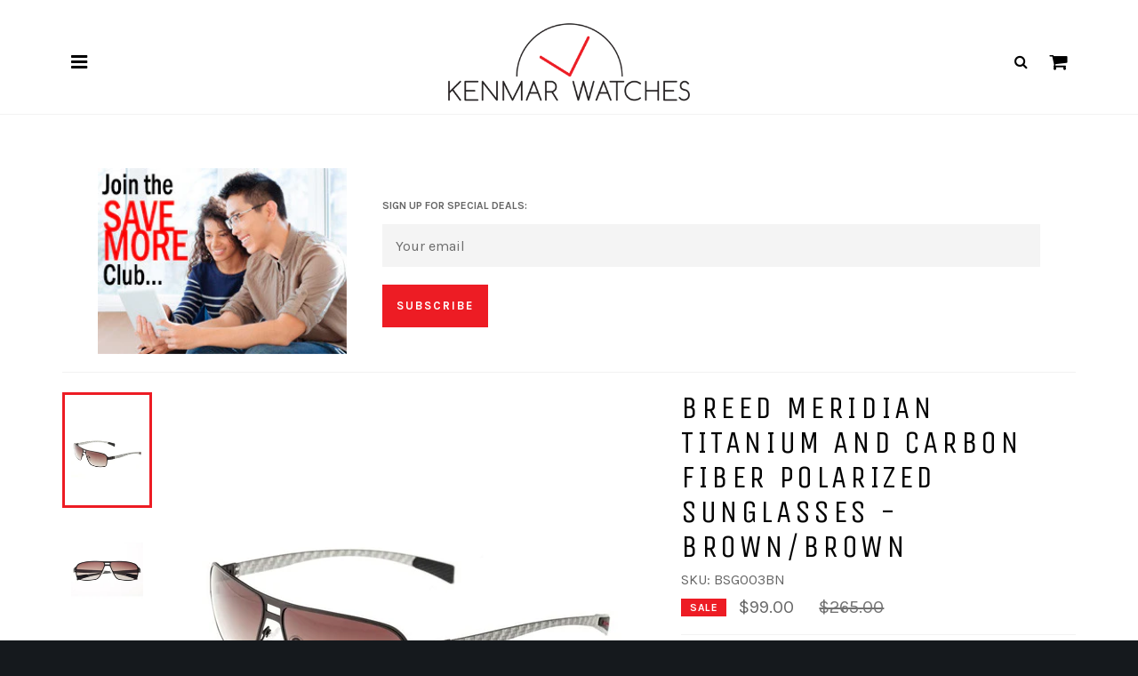

--- FILE ---
content_type: text/html; charset=utf-8
request_url: https://kenmarwatches.com/products/breed-meridian-mens-titanium-sunglasses-brown-frame-brown-lens-bsg003bn
body_size: 29253
content:
<!doctype html>
<!--[if IE 9]> <html class="ie9 no-js" lang="en"> <![endif]-->
<!--[if (gt IE 9)|!(IE)]><!--> <html class="no-js" lang="en"> <!--<![endif]-->
<head>

  <meta charset="utf-8">
  <meta http-equiv="X-UA-Compatible" content="IE=edge">
  <meta name="viewport" content="width=device-width,initial-scale=1">
  <meta name="theme-color" content="#ffffff">

  
    <link rel="shortcut icon" href="//kenmarwatches.com/cdn/shop/files/km_favicon_32x32.png?v=1613511378" type="image/png">
  

  <link rel="canonical" href="https://kenmarwatches.com/products/breed-meridian-mens-titanium-sunglasses-brown-frame-brown-lens-bsg003bn">
  
  <title>Breed Meridian Men&#39;s Sunglasses Brown Frame Brown Lens BSG003BN &ndash; Kenmar Watches</title>
  
  
    <meta name="description" content="If you forget to take them off; that&#39;s normal. Breed sunglasses become a part of you; like a broken-in pair of jeans. A lived-in leather jacket. It doesn&#39;t matter if you&#39;re an architect in Manhattan or a mechanic in Southern California. You&#39;re you. Breed offers wearables that complement the distinctive personality. Quality sunglasses offer a polarized lens. All of Breed sunglasses are polarized and we use the Triacetate Cellulose (TAC) polarized process. TAC polarized sunglasses lenses are effective cutting strong Light; reflection and scattering Light It makes Light rays become parallel. TAC polarized lenses makes the scenery more clear and soft. Lightweight Titanium Frame Anti-Scratch and Anti-Fog Multi-Layer TAC Polarized LensesEliminates 100% of UVA/UVB Light Carbon Fiber Arm w/ Flexible Two-Way Bend and Logo-Engraved Tips w/ Inner Rubber Padding Adjustable Nose Pads for a Comfortable Secure Fit Spring-Loaded Stainless Steel Hinges 100% FDA Approved Impact Resistant frame material: titanium frame color: brown frame shape: aviator lens material: triacetate cellulose (TAC) multi-layer production lens color: brown is mirrored: no is gradient: yes uv protection: 100% hinge type: spring loaded hinge material: stainless steel arm material: carbon fiber lens width: 62mm lens height: 37mm frame width: 140mm temple length: 135mm bridge width: 12mm">  
  

  <!-- /snippets/social-meta-tags.liquid --><meta property="og:site_name" content="Kenmar Watches">
<meta property="og:url" content="https://kenmarwatches.com/products/breed-meridian-mens-titanium-sunglasses-brown-frame-brown-lens-bsg003bn">
<meta property="og:title" content="Breed Meridian Titanium and Carbon Fiber Polarized Sunglasses - Brown/Brown">
<meta property="og:type" content="product">
<meta property="og:description" content="If you forget to take them off; that&#39;s normal. Breed sunglasses become a part of you; like a broken-in pair of jeans. A lived-in leather jacket. It doesn&#39;t matter if you&#39;re an architect in Manhattan or a mechanic in Southern California. You&#39;re you. Breed offers wearables that complement the distinctive personality. Quality sunglasses offer a polarized lens. All of Breed sunglasses are polarized and we use the Triacetate Cellulose (TAC) polarized process. TAC polarized sunglasses lenses are effective cutting strong Light; reflection and scattering Light It makes Light rays become parallel. TAC polarized lenses makes the scenery more clear and soft. Lightweight Titanium Frame Anti-Scratch and Anti-Fog Multi-Layer TAC Polarized LensesEliminates 100% of UVA/UVB Light Carbon Fiber Arm w/ Flexible Two-Way Bend and Logo-Engraved Tips w/ Inner Rubber Padding Adjustable Nose Pads for a Comfortable Secure Fit Spring-Loaded Stainless Steel Hinges 100% FDA Approved Impact Resistant frame material: titanium frame color: brown frame shape: aviator lens material: triacetate cellulose (TAC) multi-layer production lens color: brown is mirrored: no is gradient: yes uv protection: 100% hinge type: spring loaded hinge material: stainless steel arm material: carbon fiber lens width: 62mm lens height: 37mm frame width: 140mm temple length: 135mm bridge width: 12mm"><meta property="og:price:amount" content="99.00">
  <meta property="og:price:currency" content="USD"><meta property="og:image" content="http://kenmarwatches.com/cdn/shop/products/breedsunglasses_110996_1024x1024.jpg?v=1571609322"><meta property="og:image" content="http://kenmarwatches.com/cdn/shop/products/110996_1_1024x1024.jpg?v=1571609322"><meta property="og:image" content="http://kenmarwatches.com/cdn/shop/products/110996_2_1024x1024.jpg?v=1571609322">
<meta property="og:image:secure_url" content="https://kenmarwatches.com/cdn/shop/products/breedsunglasses_110996_1024x1024.jpg?v=1571609322"><meta property="og:image:secure_url" content="https://kenmarwatches.com/cdn/shop/products/110996_1_1024x1024.jpg?v=1571609322"><meta property="og:image:secure_url" content="https://kenmarwatches.com/cdn/shop/products/110996_2_1024x1024.jpg?v=1571609322">


<meta name="twitter:card" content="summary_large_image">
<meta name="twitter:title" content="Breed Meridian Titanium and Carbon Fiber Polarized Sunglasses - Brown/Brown">
<meta name="twitter:description" content="If you forget to take them off; that&#39;s normal. Breed sunglasses become a part of you; like a broken-in pair of jeans. A lived-in leather jacket. It doesn&#39;t matter if you&#39;re an architect in Manhattan or a mechanic in Southern California. You&#39;re you. Breed offers wearables that complement the distinctive personality. Quality sunglasses offer a polarized lens. All of Breed sunglasses are polarized and we use the Triacetate Cellulose (TAC) polarized process. TAC polarized sunglasses lenses are effective cutting strong Light; reflection and scattering Light It makes Light rays become parallel. TAC polarized lenses makes the scenery more clear and soft. Lightweight Titanium Frame Anti-Scratch and Anti-Fog Multi-Layer TAC Polarized LensesEliminates 100% of UVA/UVB Light Carbon Fiber Arm w/ Flexible Two-Way Bend and Logo-Engraved Tips w/ Inner Rubber Padding Adjustable Nose Pads for a Comfortable Secure Fit Spring-Loaded Stainless Steel Hinges 100% FDA Approved Impact Resistant frame material: titanium frame color: brown frame shape: aviator lens material: triacetate cellulose (TAC) multi-layer production lens color: brown is mirrored: no is gradient: yes uv protection: 100% hinge type: spring loaded hinge material: stainless steel arm material: carbon fiber lens width: 62mm lens height: 37mm frame width: 140mm temple length: 135mm bridge width: 12mm">


  <script>
    document.documentElement.className = document.documentElement.className.replace('no-js', 'js');
  </script>
  
  
  
  
  <link href="//fonts.googleapis.com/css?family=Karla:400,700" rel="stylesheet" type="text/css" media="all" />


  
    
    
    <link href="//fonts.googleapis.com/css?family=Unica+One:400,700" rel="stylesheet" type="text/css" media="all" />
  


  <link href="//kenmarwatches.com/cdn/shop/t/2/assets/bootstrap.min.css?v=102160851808464328901492530627" rel="stylesheet" type="text/css" media="all" />
  <link href="//kenmarwatches.com/cdn/shop/t/2/assets/font-awesome.min.css?v=38203319761289203311674756079" rel="stylesheet" type="text/css" media="all" />
  <link href="//kenmarwatches.com/cdn/shop/t/2/assets/jquery.mmenu.all.css?v=113469169608533416581493510668" rel="stylesheet" type="text/css" media="all" />
  <link href="//kenmarwatches.com/cdn/shop/t/2/assets/theme.scss.css?v=123579333525027816081674756079" rel="stylesheet" type="text/css" media="all" />
  
  

  <script>
    window.theme = window.theme || {};

    theme.strings = {
      stockAvailable: "1 available",
      addToCart: "Add to Cart",
      soldOut: "Sold Out",
      unavailable: "Unavailable",
      noStockAvailable: "The item could not be added to your cart because there are not enough in stock.",
      willNotShipUntil: "Will not ship until [date]",
      willBeInStockAfter: "Will be in stock after [date]",
      totalCartDiscount: "You're saving [savings]"
    };
  </script>

  
  
  <!--[if (gt IE 9)|!(IE)]><!--><script src="//kenmarwatches.com/cdn/shop/t/2/assets/vendor.js?v=106113801271224781871492441579" defer="defer"></script><!--<![endif]-->
  <!--[if lt IE 9]><script src="//kenmarwatches.com/cdn/shop/t/2/assets/vendor.js?v=106113801271224781871492441579"></script><![endif]-->
  
  <script src="https://ajax.googleapis.com/ajax/libs/jquery/1.11.3/jquery.min.js" type="text/javascript"></script>
  <script src="//kenmarwatches.com/cdn/shopifycloud/storefront/assets/themes_support/api.jquery-7ab1a3a4.js" type="text/javascript"></script>
  
  <!--[if (gt IE 9)|!(IE)]><!--><script src="https://code.jquery.com/jquery-migrate-1.4.1.min.js" defer="defer"></script><!--<![endif]-->
  <!--[if lt IE 9]><script src="https://code.jquery.com/jquery-migrate-1.4.1.min.js"></script><![endif]-->
  
  <!--[if (gt IE 9)|!(IE)]><!--><script src="//kenmarwatches.com/cdn/shop/t/2/assets/bootstrap.min.js?v=73724390286584561281492530572" defer="defer"></script><!--<![endif]-->
  <!--[if lt IE 9]><script src="//kenmarwatches.com/cdn/shop/t/2/assets/bootstrap.min.js?v=73724390286584561281492530572"></script><![endif]--> 
  
  <!--[if (gt IE 9)|!(IE)]><!--><script src="//kenmarwatches.com/cdn/shop/t/2/assets/jquery.mmenu.all.min.js?v=69800506894114961991492454190" defer="defer"></script><!--<![endif]-->
  <!--[if lt IE 9]><script src="//kenmarwatches.com/cdn/shop/t/2/assets/jquery.mmenu.all.min.js?v=69800506894114961991492454190"></script><![endif]-->  

  
    <script>
      window.theme = window.theme || {};
      theme.moneyFormat = "${{amount}}";
    </script>
  
  
  
  
 

  <!--[if (gt IE 9)|!(IE)]><!--><script src="//kenmarwatches.com/cdn/shop/t/2/assets/theme.edited.js?v=162780136323846214891554993228" defer="defer"></script><!--<![endif]-->
  <!--[if lte IE 9]><script src="//kenmarwatches.com/cdn/shop/t/2/assets/theme.edited.js?v=162780136323846214891554993228"></script><![endif]-->
  
  <script>window.performance && window.performance.mark && window.performance.mark('shopify.content_for_header.start');</script><meta id="shopify-digital-wallet" name="shopify-digital-wallet" content="/18991665/digital_wallets/dialog">
<meta name="shopify-checkout-api-token" content="82344e6a5dceb6312027de986ce847b9">
<link rel="alternate" type="application/json+oembed" href="https://kenmarwatches.com/products/breed-meridian-mens-titanium-sunglasses-brown-frame-brown-lens-bsg003bn.oembed">
<script async="async" src="/checkouts/internal/preloads.js?locale=en-US"></script>
<link rel="preconnect" href="https://shop.app" crossorigin="anonymous">
<script async="async" src="https://shop.app/checkouts/internal/preloads.js?locale=en-US&shop_id=18991665" crossorigin="anonymous"></script>
<script id="apple-pay-shop-capabilities" type="application/json">{"shopId":18991665,"countryCode":"US","currencyCode":"USD","merchantCapabilities":["supports3DS"],"merchantId":"gid:\/\/shopify\/Shop\/18991665","merchantName":"Kenmar Watches","requiredBillingContactFields":["postalAddress","email"],"requiredShippingContactFields":["postalAddress","email"],"shippingType":"shipping","supportedNetworks":["visa","masterCard","amex","discover","elo","jcb"],"total":{"type":"pending","label":"Kenmar Watches","amount":"1.00"},"shopifyPaymentsEnabled":true,"supportsSubscriptions":true}</script>
<script id="shopify-features" type="application/json">{"accessToken":"82344e6a5dceb6312027de986ce847b9","betas":["rich-media-storefront-analytics"],"domain":"kenmarwatches.com","predictiveSearch":true,"shopId":18991665,"locale":"en"}</script>
<script>var Shopify = Shopify || {};
Shopify.shop = "kenmarwatches.myshopify.com";
Shopify.locale = "en";
Shopify.currency = {"active":"USD","rate":"1.0"};
Shopify.country = "US";
Shopify.theme = {"name":"Venture-MMenu","id":152874571,"schema_name":"Venture","schema_version":"2.0.5","theme_store_id":775,"role":"main"};
Shopify.theme.handle = "null";
Shopify.theme.style = {"id":null,"handle":null};
Shopify.cdnHost = "kenmarwatches.com/cdn";
Shopify.routes = Shopify.routes || {};
Shopify.routes.root = "/";</script>
<script type="module">!function(o){(o.Shopify=o.Shopify||{}).modules=!0}(window);</script>
<script>!function(o){function n(){var o=[];function n(){o.push(Array.prototype.slice.apply(arguments))}return n.q=o,n}var t=o.Shopify=o.Shopify||{};t.loadFeatures=n(),t.autoloadFeatures=n()}(window);</script>
<script>
  window.ShopifyPay = window.ShopifyPay || {};
  window.ShopifyPay.apiHost = "shop.app\/pay";
  window.ShopifyPay.redirectState = null;
</script>
<script id="shop-js-analytics" type="application/json">{"pageType":"product"}</script>
<script defer="defer" async type="module" src="//kenmarwatches.com/cdn/shopifycloud/shop-js/modules/v2/client.init-shop-cart-sync_BT-GjEfc.en.esm.js"></script>
<script defer="defer" async type="module" src="//kenmarwatches.com/cdn/shopifycloud/shop-js/modules/v2/chunk.common_D58fp_Oc.esm.js"></script>
<script defer="defer" async type="module" src="//kenmarwatches.com/cdn/shopifycloud/shop-js/modules/v2/chunk.modal_xMitdFEc.esm.js"></script>
<script type="module">
  await import("//kenmarwatches.com/cdn/shopifycloud/shop-js/modules/v2/client.init-shop-cart-sync_BT-GjEfc.en.esm.js");
await import("//kenmarwatches.com/cdn/shopifycloud/shop-js/modules/v2/chunk.common_D58fp_Oc.esm.js");
await import("//kenmarwatches.com/cdn/shopifycloud/shop-js/modules/v2/chunk.modal_xMitdFEc.esm.js");

  window.Shopify.SignInWithShop?.initShopCartSync?.({"fedCMEnabled":true,"windoidEnabled":true});

</script>
<script>
  window.Shopify = window.Shopify || {};
  if (!window.Shopify.featureAssets) window.Shopify.featureAssets = {};
  window.Shopify.featureAssets['shop-js'] = {"shop-cart-sync":["modules/v2/client.shop-cart-sync_DZOKe7Ll.en.esm.js","modules/v2/chunk.common_D58fp_Oc.esm.js","modules/v2/chunk.modal_xMitdFEc.esm.js"],"init-fed-cm":["modules/v2/client.init-fed-cm_B6oLuCjv.en.esm.js","modules/v2/chunk.common_D58fp_Oc.esm.js","modules/v2/chunk.modal_xMitdFEc.esm.js"],"shop-cash-offers":["modules/v2/client.shop-cash-offers_D2sdYoxE.en.esm.js","modules/v2/chunk.common_D58fp_Oc.esm.js","modules/v2/chunk.modal_xMitdFEc.esm.js"],"shop-login-button":["modules/v2/client.shop-login-button_QeVjl5Y3.en.esm.js","modules/v2/chunk.common_D58fp_Oc.esm.js","modules/v2/chunk.modal_xMitdFEc.esm.js"],"pay-button":["modules/v2/client.pay-button_DXTOsIq6.en.esm.js","modules/v2/chunk.common_D58fp_Oc.esm.js","modules/v2/chunk.modal_xMitdFEc.esm.js"],"shop-button":["modules/v2/client.shop-button_DQZHx9pm.en.esm.js","modules/v2/chunk.common_D58fp_Oc.esm.js","modules/v2/chunk.modal_xMitdFEc.esm.js"],"avatar":["modules/v2/client.avatar_BTnouDA3.en.esm.js"],"init-windoid":["modules/v2/client.init-windoid_CR1B-cfM.en.esm.js","modules/v2/chunk.common_D58fp_Oc.esm.js","modules/v2/chunk.modal_xMitdFEc.esm.js"],"init-shop-for-new-customer-accounts":["modules/v2/client.init-shop-for-new-customer-accounts_C_vY_xzh.en.esm.js","modules/v2/client.shop-login-button_QeVjl5Y3.en.esm.js","modules/v2/chunk.common_D58fp_Oc.esm.js","modules/v2/chunk.modal_xMitdFEc.esm.js"],"init-shop-email-lookup-coordinator":["modules/v2/client.init-shop-email-lookup-coordinator_BI7n9ZSv.en.esm.js","modules/v2/chunk.common_D58fp_Oc.esm.js","modules/v2/chunk.modal_xMitdFEc.esm.js"],"init-shop-cart-sync":["modules/v2/client.init-shop-cart-sync_BT-GjEfc.en.esm.js","modules/v2/chunk.common_D58fp_Oc.esm.js","modules/v2/chunk.modal_xMitdFEc.esm.js"],"shop-toast-manager":["modules/v2/client.shop-toast-manager_DiYdP3xc.en.esm.js","modules/v2/chunk.common_D58fp_Oc.esm.js","modules/v2/chunk.modal_xMitdFEc.esm.js"],"init-customer-accounts":["modules/v2/client.init-customer-accounts_D9ZNqS-Q.en.esm.js","modules/v2/client.shop-login-button_QeVjl5Y3.en.esm.js","modules/v2/chunk.common_D58fp_Oc.esm.js","modules/v2/chunk.modal_xMitdFEc.esm.js"],"init-customer-accounts-sign-up":["modules/v2/client.init-customer-accounts-sign-up_iGw4briv.en.esm.js","modules/v2/client.shop-login-button_QeVjl5Y3.en.esm.js","modules/v2/chunk.common_D58fp_Oc.esm.js","modules/v2/chunk.modal_xMitdFEc.esm.js"],"shop-follow-button":["modules/v2/client.shop-follow-button_CqMgW2wH.en.esm.js","modules/v2/chunk.common_D58fp_Oc.esm.js","modules/v2/chunk.modal_xMitdFEc.esm.js"],"checkout-modal":["modules/v2/client.checkout-modal_xHeaAweL.en.esm.js","modules/v2/chunk.common_D58fp_Oc.esm.js","modules/v2/chunk.modal_xMitdFEc.esm.js"],"shop-login":["modules/v2/client.shop-login_D91U-Q7h.en.esm.js","modules/v2/chunk.common_D58fp_Oc.esm.js","modules/v2/chunk.modal_xMitdFEc.esm.js"],"lead-capture":["modules/v2/client.lead-capture_BJmE1dJe.en.esm.js","modules/v2/chunk.common_D58fp_Oc.esm.js","modules/v2/chunk.modal_xMitdFEc.esm.js"],"payment-terms":["modules/v2/client.payment-terms_Ci9AEqFq.en.esm.js","modules/v2/chunk.common_D58fp_Oc.esm.js","modules/v2/chunk.modal_xMitdFEc.esm.js"]};
</script>
<script id="__st">var __st={"a":18991665,"offset":-18000,"reqid":"de7662aa-a824-4d62-a3c7-51920b54b0f5-1769187251","pageurl":"kenmarwatches.com\/products\/breed-meridian-mens-titanium-sunglasses-brown-frame-brown-lens-bsg003bn","u":"452995f36374","p":"product","rtyp":"product","rid":12409567627};</script>
<script>window.ShopifyPaypalV4VisibilityTracking = true;</script>
<script id="captcha-bootstrap">!function(){'use strict';const t='contact',e='account',n='new_comment',o=[[t,t],['blogs',n],['comments',n],[t,'customer']],c=[[e,'customer_login'],[e,'guest_login'],[e,'recover_customer_password'],[e,'create_customer']],r=t=>t.map((([t,e])=>`form[action*='/${t}']:not([data-nocaptcha='true']) input[name='form_type'][value='${e}']`)).join(','),a=t=>()=>t?[...document.querySelectorAll(t)].map((t=>t.form)):[];function s(){const t=[...o],e=r(t);return a(e)}const i='password',u='form_key',d=['recaptcha-v3-token','g-recaptcha-response','h-captcha-response',i],f=()=>{try{return window.sessionStorage}catch{return}},m='__shopify_v',_=t=>t.elements[u];function p(t,e,n=!1){try{const o=window.sessionStorage,c=JSON.parse(o.getItem(e)),{data:r}=function(t){const{data:e,action:n}=t;return t[m]||n?{data:e,action:n}:{data:t,action:n}}(c);for(const[e,n]of Object.entries(r))t.elements[e]&&(t.elements[e].value=n);n&&o.removeItem(e)}catch(o){console.error('form repopulation failed',{error:o})}}const l='form_type',E='cptcha';function T(t){t.dataset[E]=!0}const w=window,h=w.document,L='Shopify',v='ce_forms',y='captcha';let A=!1;((t,e)=>{const n=(g='f06e6c50-85a8-45c8-87d0-21a2b65856fe',I='https://cdn.shopify.com/shopifycloud/storefront-forms-hcaptcha/ce_storefront_forms_captcha_hcaptcha.v1.5.2.iife.js',D={infoText:'Protected by hCaptcha',privacyText:'Privacy',termsText:'Terms'},(t,e,n)=>{const o=w[L][v],c=o.bindForm;if(c)return c(t,g,e,D).then(n);var r;o.q.push([[t,g,e,D],n]),r=I,A||(h.body.append(Object.assign(h.createElement('script'),{id:'captcha-provider',async:!0,src:r})),A=!0)});var g,I,D;w[L]=w[L]||{},w[L][v]=w[L][v]||{},w[L][v].q=[],w[L][y]=w[L][y]||{},w[L][y].protect=function(t,e){n(t,void 0,e),T(t)},Object.freeze(w[L][y]),function(t,e,n,w,h,L){const[v,y,A,g]=function(t,e,n){const i=e?o:[],u=t?c:[],d=[...i,...u],f=r(d),m=r(i),_=r(d.filter((([t,e])=>n.includes(e))));return[a(f),a(m),a(_),s()]}(w,h,L),I=t=>{const e=t.target;return e instanceof HTMLFormElement?e:e&&e.form},D=t=>v().includes(t);t.addEventListener('submit',(t=>{const e=I(t);if(!e)return;const n=D(e)&&!e.dataset.hcaptchaBound&&!e.dataset.recaptchaBound,o=_(e),c=g().includes(e)&&(!o||!o.value);(n||c)&&t.preventDefault(),c&&!n&&(function(t){try{if(!f())return;!function(t){const e=f();if(!e)return;const n=_(t);if(!n)return;const o=n.value;o&&e.removeItem(o)}(t);const e=Array.from(Array(32),(()=>Math.random().toString(36)[2])).join('');!function(t,e){_(t)||t.append(Object.assign(document.createElement('input'),{type:'hidden',name:u})),t.elements[u].value=e}(t,e),function(t,e){const n=f();if(!n)return;const o=[...t.querySelectorAll(`input[type='${i}']`)].map((({name:t})=>t)),c=[...d,...o],r={};for(const[a,s]of new FormData(t).entries())c.includes(a)||(r[a]=s);n.setItem(e,JSON.stringify({[m]:1,action:t.action,data:r}))}(t,e)}catch(e){console.error('failed to persist form',e)}}(e),e.submit())}));const S=(t,e)=>{t&&!t.dataset[E]&&(n(t,e.some((e=>e===t))),T(t))};for(const o of['focusin','change'])t.addEventListener(o,(t=>{const e=I(t);D(e)&&S(e,y())}));const B=e.get('form_key'),M=e.get(l),P=B&&M;t.addEventListener('DOMContentLoaded',(()=>{const t=y();if(P)for(const e of t)e.elements[l].value===M&&p(e,B);[...new Set([...A(),...v().filter((t=>'true'===t.dataset.shopifyCaptcha))])].forEach((e=>S(e,t)))}))}(h,new URLSearchParams(w.location.search),n,t,e,['guest_login'])})(!0,!0)}();</script>
<script integrity="sha256-4kQ18oKyAcykRKYeNunJcIwy7WH5gtpwJnB7kiuLZ1E=" data-source-attribution="shopify.loadfeatures" defer="defer" src="//kenmarwatches.com/cdn/shopifycloud/storefront/assets/storefront/load_feature-a0a9edcb.js" crossorigin="anonymous"></script>
<script crossorigin="anonymous" defer="defer" src="//kenmarwatches.com/cdn/shopifycloud/storefront/assets/shopify_pay/storefront-65b4c6d7.js?v=20250812"></script>
<script data-source-attribution="shopify.dynamic_checkout.dynamic.init">var Shopify=Shopify||{};Shopify.PaymentButton=Shopify.PaymentButton||{isStorefrontPortableWallets:!0,init:function(){window.Shopify.PaymentButton.init=function(){};var t=document.createElement("script");t.src="https://kenmarwatches.com/cdn/shopifycloud/portable-wallets/latest/portable-wallets.en.js",t.type="module",document.head.appendChild(t)}};
</script>
<script data-source-attribution="shopify.dynamic_checkout.buyer_consent">
  function portableWalletsHideBuyerConsent(e){var t=document.getElementById("shopify-buyer-consent"),n=document.getElementById("shopify-subscription-policy-button");t&&n&&(t.classList.add("hidden"),t.setAttribute("aria-hidden","true"),n.removeEventListener("click",e))}function portableWalletsShowBuyerConsent(e){var t=document.getElementById("shopify-buyer-consent"),n=document.getElementById("shopify-subscription-policy-button");t&&n&&(t.classList.remove("hidden"),t.removeAttribute("aria-hidden"),n.addEventListener("click",e))}window.Shopify?.PaymentButton&&(window.Shopify.PaymentButton.hideBuyerConsent=portableWalletsHideBuyerConsent,window.Shopify.PaymentButton.showBuyerConsent=portableWalletsShowBuyerConsent);
</script>
<script data-source-attribution="shopify.dynamic_checkout.cart.bootstrap">document.addEventListener("DOMContentLoaded",(function(){function t(){return document.querySelector("shopify-accelerated-checkout-cart, shopify-accelerated-checkout")}if(t())Shopify.PaymentButton.init();else{new MutationObserver((function(e,n){t()&&(Shopify.PaymentButton.init(),n.disconnect())})).observe(document.body,{childList:!0,subtree:!0})}}));
</script>
<link id="shopify-accelerated-checkout-styles" rel="stylesheet" media="screen" href="https://kenmarwatches.com/cdn/shopifycloud/portable-wallets/latest/accelerated-checkout-backwards-compat.css" crossorigin="anonymous">
<style id="shopify-accelerated-checkout-cart">
        #shopify-buyer-consent {
  margin-top: 1em;
  display: inline-block;
  width: 100%;
}

#shopify-buyer-consent.hidden {
  display: none;
}

#shopify-subscription-policy-button {
  background: none;
  border: none;
  padding: 0;
  text-decoration: underline;
  font-size: inherit;
  cursor: pointer;
}

#shopify-subscription-policy-button::before {
  box-shadow: none;
}

      </style>
<script id="sections-script" data-sections="product-kenmar" defer="defer" src="//kenmarwatches.com/cdn/shop/t/2/compiled_assets/scripts.js?v=242"></script>
<script>window.performance && window.performance.mark && window.performance.mark('shopify.content_for_header.end');</script>
  
  <!-- Global site tag (gtag.js) - Google Analytics -->
  <script async src="https://www.googletagmanager.com/gtag/js?id=UA-885354-1"></script>
  <script>
    window.dataLayer = window.dataLayer || [];
    function gtag(){dataLayer.push(arguments);}
    gtag('js', new Date());

    gtag('config', 'UA-885354-1');
  </script>

  
<link href="https://monorail-edge.shopifysvc.com" rel="dns-prefetch">
<script>(function(){if ("sendBeacon" in navigator && "performance" in window) {try {var session_token_from_headers = performance.getEntriesByType('navigation')[0].serverTiming.find(x => x.name == '_s').description;} catch {var session_token_from_headers = undefined;}var session_cookie_matches = document.cookie.match(/_shopify_s=([^;]*)/);var session_token_from_cookie = session_cookie_matches && session_cookie_matches.length === 2 ? session_cookie_matches[1] : "";var session_token = session_token_from_headers || session_token_from_cookie || "";function handle_abandonment_event(e) {var entries = performance.getEntries().filter(function(entry) {return /monorail-edge.shopifysvc.com/.test(entry.name);});if (!window.abandonment_tracked && entries.length === 0) {window.abandonment_tracked = true;var currentMs = Date.now();var navigation_start = performance.timing.navigationStart;var payload = {shop_id: 18991665,url: window.location.href,navigation_start,duration: currentMs - navigation_start,session_token,page_type: "product"};window.navigator.sendBeacon("https://monorail-edge.shopifysvc.com/v1/produce", JSON.stringify({schema_id: "online_store_buyer_site_abandonment/1.1",payload: payload,metadata: {event_created_at_ms: currentMs,event_sent_at_ms: currentMs}}));}}window.addEventListener('pagehide', handle_abandonment_event);}}());</script>
<script id="web-pixels-manager-setup">(function e(e,d,r,n,o){if(void 0===o&&(o={}),!Boolean(null===(a=null===(i=window.Shopify)||void 0===i?void 0:i.analytics)||void 0===a?void 0:a.replayQueue)){var i,a;window.Shopify=window.Shopify||{};var t=window.Shopify;t.analytics=t.analytics||{};var s=t.analytics;s.replayQueue=[],s.publish=function(e,d,r){return s.replayQueue.push([e,d,r]),!0};try{self.performance.mark("wpm:start")}catch(e){}var l=function(){var e={modern:/Edge?\/(1{2}[4-9]|1[2-9]\d|[2-9]\d{2}|\d{4,})\.\d+(\.\d+|)|Firefox\/(1{2}[4-9]|1[2-9]\d|[2-9]\d{2}|\d{4,})\.\d+(\.\d+|)|Chrom(ium|e)\/(9{2}|\d{3,})\.\d+(\.\d+|)|(Maci|X1{2}).+ Version\/(15\.\d+|(1[6-9]|[2-9]\d|\d{3,})\.\d+)([,.]\d+|)( \(\w+\)|)( Mobile\/\w+|) Safari\/|Chrome.+OPR\/(9{2}|\d{3,})\.\d+\.\d+|(CPU[ +]OS|iPhone[ +]OS|CPU[ +]iPhone|CPU IPhone OS|CPU iPad OS)[ +]+(15[._]\d+|(1[6-9]|[2-9]\d|\d{3,})[._]\d+)([._]\d+|)|Android:?[ /-](13[3-9]|1[4-9]\d|[2-9]\d{2}|\d{4,})(\.\d+|)(\.\d+|)|Android.+Firefox\/(13[5-9]|1[4-9]\d|[2-9]\d{2}|\d{4,})\.\d+(\.\d+|)|Android.+Chrom(ium|e)\/(13[3-9]|1[4-9]\d|[2-9]\d{2}|\d{4,})\.\d+(\.\d+|)|SamsungBrowser\/([2-9]\d|\d{3,})\.\d+/,legacy:/Edge?\/(1[6-9]|[2-9]\d|\d{3,})\.\d+(\.\d+|)|Firefox\/(5[4-9]|[6-9]\d|\d{3,})\.\d+(\.\d+|)|Chrom(ium|e)\/(5[1-9]|[6-9]\d|\d{3,})\.\d+(\.\d+|)([\d.]+$|.*Safari\/(?![\d.]+ Edge\/[\d.]+$))|(Maci|X1{2}).+ Version\/(10\.\d+|(1[1-9]|[2-9]\d|\d{3,})\.\d+)([,.]\d+|)( \(\w+\)|)( Mobile\/\w+|) Safari\/|Chrome.+OPR\/(3[89]|[4-9]\d|\d{3,})\.\d+\.\d+|(CPU[ +]OS|iPhone[ +]OS|CPU[ +]iPhone|CPU IPhone OS|CPU iPad OS)[ +]+(10[._]\d+|(1[1-9]|[2-9]\d|\d{3,})[._]\d+)([._]\d+|)|Android:?[ /-](13[3-9]|1[4-9]\d|[2-9]\d{2}|\d{4,})(\.\d+|)(\.\d+|)|Mobile Safari.+OPR\/([89]\d|\d{3,})\.\d+\.\d+|Android.+Firefox\/(13[5-9]|1[4-9]\d|[2-9]\d{2}|\d{4,})\.\d+(\.\d+|)|Android.+Chrom(ium|e)\/(13[3-9]|1[4-9]\d|[2-9]\d{2}|\d{4,})\.\d+(\.\d+|)|Android.+(UC? ?Browser|UCWEB|U3)[ /]?(15\.([5-9]|\d{2,})|(1[6-9]|[2-9]\d|\d{3,})\.\d+)\.\d+|SamsungBrowser\/(5\.\d+|([6-9]|\d{2,})\.\d+)|Android.+MQ{2}Browser\/(14(\.(9|\d{2,})|)|(1[5-9]|[2-9]\d|\d{3,})(\.\d+|))(\.\d+|)|K[Aa][Ii]OS\/(3\.\d+|([4-9]|\d{2,})\.\d+)(\.\d+|)/},d=e.modern,r=e.legacy,n=navigator.userAgent;return n.match(d)?"modern":n.match(r)?"legacy":"unknown"}(),u="modern"===l?"modern":"legacy",c=(null!=n?n:{modern:"",legacy:""})[u],f=function(e){return[e.baseUrl,"/wpm","/b",e.hashVersion,"modern"===e.buildTarget?"m":"l",".js"].join("")}({baseUrl:d,hashVersion:r,buildTarget:u}),m=function(e){var d=e.version,r=e.bundleTarget,n=e.surface,o=e.pageUrl,i=e.monorailEndpoint;return{emit:function(e){var a=e.status,t=e.errorMsg,s=(new Date).getTime(),l=JSON.stringify({metadata:{event_sent_at_ms:s},events:[{schema_id:"web_pixels_manager_load/3.1",payload:{version:d,bundle_target:r,page_url:o,status:a,surface:n,error_msg:t},metadata:{event_created_at_ms:s}}]});if(!i)return console&&console.warn&&console.warn("[Web Pixels Manager] No Monorail endpoint provided, skipping logging."),!1;try{return self.navigator.sendBeacon.bind(self.navigator)(i,l)}catch(e){}var u=new XMLHttpRequest;try{return u.open("POST",i,!0),u.setRequestHeader("Content-Type","text/plain"),u.send(l),!0}catch(e){return console&&console.warn&&console.warn("[Web Pixels Manager] Got an unhandled error while logging to Monorail."),!1}}}}({version:r,bundleTarget:l,surface:e.surface,pageUrl:self.location.href,monorailEndpoint:e.monorailEndpoint});try{o.browserTarget=l,function(e){var d=e.src,r=e.async,n=void 0===r||r,o=e.onload,i=e.onerror,a=e.sri,t=e.scriptDataAttributes,s=void 0===t?{}:t,l=document.createElement("script"),u=document.querySelector("head"),c=document.querySelector("body");if(l.async=n,l.src=d,a&&(l.integrity=a,l.crossOrigin="anonymous"),s)for(var f in s)if(Object.prototype.hasOwnProperty.call(s,f))try{l.dataset[f]=s[f]}catch(e){}if(o&&l.addEventListener("load",o),i&&l.addEventListener("error",i),u)u.appendChild(l);else{if(!c)throw new Error("Did not find a head or body element to append the script");c.appendChild(l)}}({src:f,async:!0,onload:function(){if(!function(){var e,d;return Boolean(null===(d=null===(e=window.Shopify)||void 0===e?void 0:e.analytics)||void 0===d?void 0:d.initialized)}()){var d=window.webPixelsManager.init(e)||void 0;if(d){var r=window.Shopify.analytics;r.replayQueue.forEach((function(e){var r=e[0],n=e[1],o=e[2];d.publishCustomEvent(r,n,o)})),r.replayQueue=[],r.publish=d.publishCustomEvent,r.visitor=d.visitor,r.initialized=!0}}},onerror:function(){return m.emit({status:"failed",errorMsg:"".concat(f," has failed to load")})},sri:function(e){var d=/^sha384-[A-Za-z0-9+/=]+$/;return"string"==typeof e&&d.test(e)}(c)?c:"",scriptDataAttributes:o}),m.emit({status:"loading"})}catch(e){m.emit({status:"failed",errorMsg:(null==e?void 0:e.message)||"Unknown error"})}}})({shopId: 18991665,storefrontBaseUrl: "https://kenmarwatches.com",extensionsBaseUrl: "https://extensions.shopifycdn.com/cdn/shopifycloud/web-pixels-manager",monorailEndpoint: "https://monorail-edge.shopifysvc.com/unstable/produce_batch",surface: "storefront-renderer",enabledBetaFlags: ["2dca8a86"],webPixelsConfigList: [{"id":"67895468","eventPayloadVersion":"v1","runtimeContext":"LAX","scriptVersion":"1","type":"CUSTOM","privacyPurposes":["ANALYTICS"],"name":"Google Analytics tag (migrated)"},{"id":"shopify-app-pixel","configuration":"{}","eventPayloadVersion":"v1","runtimeContext":"STRICT","scriptVersion":"0450","apiClientId":"shopify-pixel","type":"APP","privacyPurposes":["ANALYTICS","MARKETING"]},{"id":"shopify-custom-pixel","eventPayloadVersion":"v1","runtimeContext":"LAX","scriptVersion":"0450","apiClientId":"shopify-pixel","type":"CUSTOM","privacyPurposes":["ANALYTICS","MARKETING"]}],isMerchantRequest: false,initData: {"shop":{"name":"Kenmar Watches","paymentSettings":{"currencyCode":"USD"},"myshopifyDomain":"kenmarwatches.myshopify.com","countryCode":"US","storefrontUrl":"https:\/\/kenmarwatches.com"},"customer":null,"cart":null,"checkout":null,"productVariants":[{"price":{"amount":99.0,"currencyCode":"USD"},"product":{"title":"Breed Meridian Titanium and Carbon Fiber Polarized Sunglasses - Brown\/Brown","vendor":"Breed","id":"12409567627","untranslatedTitle":"Breed Meridian Titanium and Carbon Fiber Polarized Sunglasses - Brown\/Brown","url":"\/products\/breed-meridian-mens-titanium-sunglasses-brown-frame-brown-lens-bsg003bn","type":"Sunglasses"},"id":"51981253579","image":{"src":"\/\/kenmarwatches.com\/cdn\/shop\/products\/breedsunglasses_110996.jpg?v=1571609322"},"sku":"BSG003BN","title":"Default Title","untranslatedTitle":"Default Title"}],"purchasingCompany":null},},"https://kenmarwatches.com/cdn","fcfee988w5aeb613cpc8e4bc33m6693e112",{"modern":"","legacy":""},{"shopId":"18991665","storefrontBaseUrl":"https:\/\/kenmarwatches.com","extensionBaseUrl":"https:\/\/extensions.shopifycdn.com\/cdn\/shopifycloud\/web-pixels-manager","surface":"storefront-renderer","enabledBetaFlags":"[\"2dca8a86\"]","isMerchantRequest":"false","hashVersion":"fcfee988w5aeb613cpc8e4bc33m6693e112","publish":"custom","events":"[[\"page_viewed\",{}],[\"product_viewed\",{\"productVariant\":{\"price\":{\"amount\":99.0,\"currencyCode\":\"USD\"},\"product\":{\"title\":\"Breed Meridian Titanium and Carbon Fiber Polarized Sunglasses - Brown\/Brown\",\"vendor\":\"Breed\",\"id\":\"12409567627\",\"untranslatedTitle\":\"Breed Meridian Titanium and Carbon Fiber Polarized Sunglasses - Brown\/Brown\",\"url\":\"\/products\/breed-meridian-mens-titanium-sunglasses-brown-frame-brown-lens-bsg003bn\",\"type\":\"Sunglasses\"},\"id\":\"51981253579\",\"image\":{\"src\":\"\/\/kenmarwatches.com\/cdn\/shop\/products\/breedsunglasses_110996.jpg?v=1571609322\"},\"sku\":\"BSG003BN\",\"title\":\"Default Title\",\"untranslatedTitle\":\"Default Title\"}}]]"});</script><script>
  window.ShopifyAnalytics = window.ShopifyAnalytics || {};
  window.ShopifyAnalytics.meta = window.ShopifyAnalytics.meta || {};
  window.ShopifyAnalytics.meta.currency = 'USD';
  var meta = {"product":{"id":12409567627,"gid":"gid:\/\/shopify\/Product\/12409567627","vendor":"Breed","type":"Sunglasses","handle":"breed-meridian-mens-titanium-sunglasses-brown-frame-brown-lens-bsg003bn","variants":[{"id":51981253579,"price":9900,"name":"Breed Meridian Titanium and Carbon Fiber Polarized Sunglasses - Brown\/Brown","public_title":null,"sku":"BSG003BN"}],"remote":false},"page":{"pageType":"product","resourceType":"product","resourceId":12409567627,"requestId":"de7662aa-a824-4d62-a3c7-51920b54b0f5-1769187251"}};
  for (var attr in meta) {
    window.ShopifyAnalytics.meta[attr] = meta[attr];
  }
</script>
<script class="analytics">
  (function () {
    var customDocumentWrite = function(content) {
      var jquery = null;

      if (window.jQuery) {
        jquery = window.jQuery;
      } else if (window.Checkout && window.Checkout.$) {
        jquery = window.Checkout.$;
      }

      if (jquery) {
        jquery('body').append(content);
      }
    };

    var hasLoggedConversion = function(token) {
      if (token) {
        return document.cookie.indexOf('loggedConversion=' + token) !== -1;
      }
      return false;
    }

    var setCookieIfConversion = function(token) {
      if (token) {
        var twoMonthsFromNow = new Date(Date.now());
        twoMonthsFromNow.setMonth(twoMonthsFromNow.getMonth() + 2);

        document.cookie = 'loggedConversion=' + token + '; expires=' + twoMonthsFromNow;
      }
    }

    var trekkie = window.ShopifyAnalytics.lib = window.trekkie = window.trekkie || [];
    if (trekkie.integrations) {
      return;
    }
    trekkie.methods = [
      'identify',
      'page',
      'ready',
      'track',
      'trackForm',
      'trackLink'
    ];
    trekkie.factory = function(method) {
      return function() {
        var args = Array.prototype.slice.call(arguments);
        args.unshift(method);
        trekkie.push(args);
        return trekkie;
      };
    };
    for (var i = 0; i < trekkie.methods.length; i++) {
      var key = trekkie.methods[i];
      trekkie[key] = trekkie.factory(key);
    }
    trekkie.load = function(config) {
      trekkie.config = config || {};
      trekkie.config.initialDocumentCookie = document.cookie;
      var first = document.getElementsByTagName('script')[0];
      var script = document.createElement('script');
      script.type = 'text/javascript';
      script.onerror = function(e) {
        var scriptFallback = document.createElement('script');
        scriptFallback.type = 'text/javascript';
        scriptFallback.onerror = function(error) {
                var Monorail = {
      produce: function produce(monorailDomain, schemaId, payload) {
        var currentMs = new Date().getTime();
        var event = {
          schema_id: schemaId,
          payload: payload,
          metadata: {
            event_created_at_ms: currentMs,
            event_sent_at_ms: currentMs
          }
        };
        return Monorail.sendRequest("https://" + monorailDomain + "/v1/produce", JSON.stringify(event));
      },
      sendRequest: function sendRequest(endpointUrl, payload) {
        // Try the sendBeacon API
        if (window && window.navigator && typeof window.navigator.sendBeacon === 'function' && typeof window.Blob === 'function' && !Monorail.isIos12()) {
          var blobData = new window.Blob([payload], {
            type: 'text/plain'
          });

          if (window.navigator.sendBeacon(endpointUrl, blobData)) {
            return true;
          } // sendBeacon was not successful

        } // XHR beacon

        var xhr = new XMLHttpRequest();

        try {
          xhr.open('POST', endpointUrl);
          xhr.setRequestHeader('Content-Type', 'text/plain');
          xhr.send(payload);
        } catch (e) {
          console.log(e);
        }

        return false;
      },
      isIos12: function isIos12() {
        return window.navigator.userAgent.lastIndexOf('iPhone; CPU iPhone OS 12_') !== -1 || window.navigator.userAgent.lastIndexOf('iPad; CPU OS 12_') !== -1;
      }
    };
    Monorail.produce('monorail-edge.shopifysvc.com',
      'trekkie_storefront_load_errors/1.1',
      {shop_id: 18991665,
      theme_id: 152874571,
      app_name: "storefront",
      context_url: window.location.href,
      source_url: "//kenmarwatches.com/cdn/s/trekkie.storefront.8d95595f799fbf7e1d32231b9a28fd43b70c67d3.min.js"});

        };
        scriptFallback.async = true;
        scriptFallback.src = '//kenmarwatches.com/cdn/s/trekkie.storefront.8d95595f799fbf7e1d32231b9a28fd43b70c67d3.min.js';
        first.parentNode.insertBefore(scriptFallback, first);
      };
      script.async = true;
      script.src = '//kenmarwatches.com/cdn/s/trekkie.storefront.8d95595f799fbf7e1d32231b9a28fd43b70c67d3.min.js';
      first.parentNode.insertBefore(script, first);
    };
    trekkie.load(
      {"Trekkie":{"appName":"storefront","development":false,"defaultAttributes":{"shopId":18991665,"isMerchantRequest":null,"themeId":152874571,"themeCityHash":"1727790542390385760","contentLanguage":"en","currency":"USD","eventMetadataId":"63d30d07-e3d3-4917-bd48-c512fc783f46"},"isServerSideCookieWritingEnabled":true,"monorailRegion":"shop_domain","enabledBetaFlags":["65f19447"]},"Session Attribution":{},"S2S":{"facebookCapiEnabled":false,"source":"trekkie-storefront-renderer","apiClientId":580111}}
    );

    var loaded = false;
    trekkie.ready(function() {
      if (loaded) return;
      loaded = true;

      window.ShopifyAnalytics.lib = window.trekkie;

      var originalDocumentWrite = document.write;
      document.write = customDocumentWrite;
      try { window.ShopifyAnalytics.merchantGoogleAnalytics.call(this); } catch(error) {};
      document.write = originalDocumentWrite;

      window.ShopifyAnalytics.lib.page(null,{"pageType":"product","resourceType":"product","resourceId":12409567627,"requestId":"de7662aa-a824-4d62-a3c7-51920b54b0f5-1769187251","shopifyEmitted":true});

      var match = window.location.pathname.match(/checkouts\/(.+)\/(thank_you|post_purchase)/)
      var token = match? match[1]: undefined;
      if (!hasLoggedConversion(token)) {
        setCookieIfConversion(token);
        window.ShopifyAnalytics.lib.track("Viewed Product",{"currency":"USD","variantId":51981253579,"productId":12409567627,"productGid":"gid:\/\/shopify\/Product\/12409567627","name":"Breed Meridian Titanium and Carbon Fiber Polarized Sunglasses - Brown\/Brown","price":"99.00","sku":"BSG003BN","brand":"Breed","variant":null,"category":"Sunglasses","nonInteraction":true,"remote":false},undefined,undefined,{"shopifyEmitted":true});
      window.ShopifyAnalytics.lib.track("monorail:\/\/trekkie_storefront_viewed_product\/1.1",{"currency":"USD","variantId":51981253579,"productId":12409567627,"productGid":"gid:\/\/shopify\/Product\/12409567627","name":"Breed Meridian Titanium and Carbon Fiber Polarized Sunglasses - Brown\/Brown","price":"99.00","sku":"BSG003BN","brand":"Breed","variant":null,"category":"Sunglasses","nonInteraction":true,"remote":false,"referer":"https:\/\/kenmarwatches.com\/products\/breed-meridian-mens-titanium-sunglasses-brown-frame-brown-lens-bsg003bn"});
      }
    });


        var eventsListenerScript = document.createElement('script');
        eventsListenerScript.async = true;
        eventsListenerScript.src = "//kenmarwatches.com/cdn/shopifycloud/storefront/assets/shop_events_listener-3da45d37.js";
        document.getElementsByTagName('head')[0].appendChild(eventsListenerScript);

})();</script>
  <script>
  if (!window.ga || (window.ga && typeof window.ga !== 'function')) {
    window.ga = function ga() {
      (window.ga.q = window.ga.q || []).push(arguments);
      if (window.Shopify && window.Shopify.analytics && typeof window.Shopify.analytics.publish === 'function') {
        window.Shopify.analytics.publish("ga_stub_called", {}, {sendTo: "google_osp_migration"});
      }
      console.error("Shopify's Google Analytics stub called with:", Array.from(arguments), "\nSee https://help.shopify.com/manual/promoting-marketing/pixels/pixel-migration#google for more information.");
    };
    if (window.Shopify && window.Shopify.analytics && typeof window.Shopify.analytics.publish === 'function') {
      window.Shopify.analytics.publish("ga_stub_initialized", {}, {sendTo: "google_osp_migration"});
    }
  }
</script>
<script
  defer
  src="https://kenmarwatches.com/cdn/shopifycloud/perf-kit/shopify-perf-kit-3.0.4.min.js"
  data-application="storefront-renderer"
  data-shop-id="18991665"
  data-render-region="gcp-us-central1"
  data-page-type="product"
  data-theme-instance-id="152874571"
  data-theme-name="Venture"
  data-theme-version="2.0.5"
  data-monorail-region="shop_domain"
  data-resource-timing-sampling-rate="10"
  data-shs="true"
  data-shs-beacon="true"
  data-shs-export-with-fetch="true"
  data-shs-logs-sample-rate="1"
  data-shs-beacon-endpoint="https://kenmarwatches.com/api/collect"
></script>
</head>

<body class="template-product" >
  <div id="page">

    <a class="in-page-link visually-hidden skip-link" href="#MainContent">
      Skip to content
    </a>



    <div id="shopify-section-header-mmenu-kenmar" class="shopify-section"><nav id="menu" class="mobile-nav">
  <ul class="first-stage">
    <li><a href="/">Home</a></li>
    
    
    
    
      <li class="has-child-list"><span>Shop by Brand</span>
        <ul class="second-stage">
          
              

                
                                    
                
                  
                    <li>
                      <a href="/collections/shop-by-brand-list-of-collections/brand_ametallo-bracelets" >Ametallo Bracelets</a>
                    </li>
                                    
                
                  
                    <li>
                      <a href="/collections/shop-by-brand-list-of-collections/brand_and-watch" >And Watch</a>
                    </li>
                                    
                
                  
                    <li>
                      <a href="/collections/shop-by-brand-list-of-collections/brand_axwell" >Axwell</a>
                    </li>
                                    
                
                  
                    <li>
                      <a href="/collections/shop-by-brand-list-of-collections/brand_bertha" >Bertha</a>
                    </li>
                                    
                
                  
                    <li>
                      <a href="/collections/shop-by-brand-list-of-collections/brand_breed" >Breed</a>
                    </li>
                                    
                
                  
                    <li>
                      <a href="/collections/shop-by-brand-list-of-collections/brand_bull-titanium" >Bull Titanium</a>
                    </li>
                                    
                
                  
                    <li>
                      <a href="/collections/shop-by-brand-list-of-collections/brand_corvette-by-equipe" >Corvette By Equipe</a>
                    </li>
                                    
                
                  
                    <li>
                      <a href="/collections/shop-by-brand-list-of-collections/brand_crayo" >Crayo</a>
                    </li>
                                    
                
                  
                    <li>
                      <a href="/collections/shop-by-brand-list-of-collections/brand_dexter-sinister" >Dexter Sinister</a>
                    </li>
                                    
                
                  
                    <li>
                      <a href="/collections/shop-by-brand-list-of-collections/brand_earth-cork-backpacks" >Earth Cork Backpacks</a>
                    </li>
                                    
                
                  
                    <li>
                      <a href="/collections/shop-by-brand-list-of-collections/brand_earth-cork-briefcases" >Earth Cork Briefcases</a>
                    </li>
                                    
                
                  
                    <li>
                      <a href="/collections/shop-by-brand-list-of-collections/brand_earth-cork-travel-bags" >Earth Cork Travel Bags</a>
                    </li>
                                    
                
                  
                    <li>
                      <a href="/collections/shop-by-brand-list-of-collections/brand_earth-cork-wallets" >Earth Cork Wallets</a>
                    </li>
                                    
                
                  
                    <li>
                      <a href="/collections/shop-by-brand-list-of-collections/brand_earth-wood" >Earth Wood</a>
                    </li>
                                    
                
                  
                    <li>
                      <a href="/collections/shop-by-brand-list-of-collections/brand_elevon" >Elevon</a>
                    </li>
                                    
                
                  
                    <li>
                      <a href="/collections/shop-by-brand-list-of-collections/brand_empress" >Empress</a>
                    </li>
                                    
                
                  
                    <li>
                      <a href="/collections/shop-by-brand-list-of-collections/brand_equipe" >Equipe</a>
                    </li>
                                    
                
                  
                    <li>
                      <a href="/collections/shop-by-brand-list-of-collections/brand_equipe-tritium" >Equipe Tritium</a>
                    </li>
                                    
                
                  
                    <li>
                      <a href="/collections/shop-by-brand-list-of-collections/brand_flexi" >Flexi</a>
                    </li>
                                    
                
                  
                    <li>
                      <a href="/collections/shop-by-brand-list-of-collections/brand_grovana" >Grovana</a>
                    </li>
                                    
                
                  
                    <li>
                      <a href="/collections/shop-by-brand-list-of-collections/brand_heritor-automatic" >Heritor Automatic</a>
                    </li>
                                    
                
                  
                    <li>
                      <a href="/collections/shop-by-brand-list-of-collections/brand_hero-backpacks" >Hero Backpacks</a>
                    </li>
                                    
                
                  
                    <li>
                      <a href="/collections/shop-by-brand-list-of-collections/brand_hero-briefcases" >Hero Briefcases</a>
                    </li>
                                    
                
                  
                    <li>
                      <a href="/collections/shop-by-brand-list-of-collections/brand_hero-passport-holders" >Hero Passport Holders</a>
                    </li>
                                    
                
                  
                    <li>
                      <a href="/collections/shop-by-brand-list-of-collections/brand_hero-travel-bags" >Hero Travel Bags</a>
                    </li>
                                    
                
                  
                    <li>
                      <a href="/collections/shop-by-brand-list-of-collections/brand_hero-wallets" >Hero Wallets</a>
                    </li>
                                    
                
                  
                    <li>
                      <a href="/collections/shop-by-brand-list-of-collections/brand_morphic" >Morphic</a>
                    </li>
                                    
                
                  
                    <li>
                      <a href="/collections/shop-by-brand-list-of-collections/brand_mustang-by-equipe" >Mustang By Equipe</a>
                    </li>
                                    
                
                  
                    <li>
                      <a href="/collections/shop-by-brand-list-of-collections/brand_nautis" >Nautis</a>
                    </li>
                                    
                
                  
                    <li>
                      <a href="/collections/shop-by-brand-list-of-collections/brand_reign" >Reign</a>
                    </li>
                                    
                
                  
                    <li>
                      <a href="/collections/shop-by-brand-list-of-collections/brand_shield" >Shield</a>
                    </li>
                                    
                
                  
                    <li>
                      <a href="/collections/shop-by-brand-list-of-collections/brand_simplify" >Simplify</a>
                    </li>
                                    
                
                  
                    <li>
                      <a href="/collections/shop-by-brand-list-of-collections/brand_sixty-one" >Sixty One</a>
                    </li>
                                    
                
                  
                    <li>
                      <a href="/collections/shop-by-brand-list-of-collections/brand_sophie-and-freda" >Sophie And Freda</a>
                    </li>
                                    
                
                  
                    <li>
                      <a href="/collections/shop-by-brand-list-of-collections/brand_spectrum" >Spectrum</a>
                    </li>
                                    
                
                                    
                
                                    
                
                                    
                
                                    
                
                                    
                
                                    
                
                                    
                
                                    
                
                                    
                
                                    
                
                                    
                
                                    
                
                                    
                
                                    
                
                                    
                
                                    
                
                                    
                
                                    
                
                                    
                
                                    
                
                                    
                
                                    
                
                                    
                
                                    
                
                                    
                
                                    
                
                                    
                
                                    
                
                                    
                
                                    
                
                                    
                
                                    
                
                                    
                
                                    
                
                                    
                
                                    
                
                                    
                
                                    
                
                                    
                
                                    
                
                                    
                
                                    
                
                                    
                
                                    
                
                                    
                
                                    
                
                                    
                
                                    
                
                                    
                
                                    
                
                                    
                
                                    
                
                                    
                
                                    
                
                                    
                
                                    
                
                                    
                
                                    
                
                                    
                
                                    
                
                                    
                
                                    
                
                                    
                
                                    
                
                                    
                
                                    
                
                                    
                
                                    
                
                                    
                
                                    
                
                                    
                
                                    
                
                                    
                
                                    
                
                                    
                
                                    
                
                                    
                
                                    
                
                                    
                
                                    
                
                                    
                
                                    
                
                                    
                
                                    
                
                                    
                
                                    
                
                                    
                
                                    
                
                                    
                
                                    
                
                                    
                
                                    
                
                                    
                
                                    
                
                                    
                
                                    
                
                                    
                
                                    
                
                                    
                
                                    
                
                                    
                
                                    
                
                                    
                
                                    
                
                                    
                
                                    
                
                                    
                
                                    
                
                                    
                
                                    
                
                                    
                
                                    
                
                                    
                
                                    
                
                                    
                
                                    
                
                                    
                
                                    
                
                                    
                
                                    
                
                                    
                
                                    
                
                                    
                
                                    
                
                                    
                
                                    
                
                                    
                
                                    
                
                                    
                
                                    
                
                                    
                
                                    
                
                                    
                
                                    
                
                                    
                
                                    
                
                                    
                
                                    
                
                                    
                
                                    
                
                                    
                
                                    
                
                                    
                
                                    
                
                                    
                
                                    
                
                                    
                
                                    
                
                                    
                
                                    
                
                                    
                
                                    
                
                                    
                
                                    
                
                                    
                
                                    
                
                                    
                
                                    
                
                                    
                
                                    
                
                                    
                
                                    
                
                                    
                
                                    
                
                                    
                
                                    
                
                                    
                
                                    
                
                                    
                
                                    
                
                                    
                
                                    
                
                                    
                
                                    
                
                                    
                
                                    
                
                                    
                
                                    
                
                                    
                
                                    
                
                                    
                
                                    
                
                                    
                
                                    
                
                                    
                
                                    
                
                                    
                
                                    
                
                                    
                
                                    
                
                                    
                
                                    
                
                                    
                
                                    
                
                                    
                
                                    
                
                                    
                
                                    
                
                                    
                
                                    
                
                                    
                
                                    
                
                                    
                
                                    
                
                                    
                
                                    
                
                                    
                
                                    
                
                                    
                
                                    
                
                                    
                
                                    
                
                                    
                
                                    
                
                                    
                
                                    
                
                                    
                
                                    
                
                                    
                
                                    
                
                                    
                
                                    
                
                                    
                
                                    
                
                                    
                
                                    
                
                                    
                
                                    
                
                                    
                
                                    
                
                                    
                
                                    
                
                                    
                
                                    
                
                                    
                
                                    
                
                                    
                
                                    
                
                                    
                
                                    
                
                                    
                
                                    
                
                                    
                
                                    
                
                                    
                
                                    
                
                                    
                
                                    
                
                                    
                
                                    
                
                                    
                
                                    
                
                                    
                
                                    
                
                                    
                
                                    
                
                                    
                
                                    
                
                                    
                
                                    
                
                                    
                
                                    
                
                                    
                
                                    
                
                                    
                
                                    
                
                                    
                
                                    
                
                                    
                
                                    
                
                                    
                
                                    
                
                                    
                
                                    
                
                                    
                
                                    
                
                                    
                
                                    
                
                                    
                
                                    
                
                                    
                
                                    
                
                                    
                
                                    
                
                                    
                
                                    
                
                                    
                
                                    
                
                                    
                
                                    
                
                                    
                
                                    
                
                                    
                
                                    
                
                                    
                
                                    
                
                                    
                
                                    
                
                                    
                
                                    
                
                                    
                
                                    
                
                                    
                
                                    
                
                                    
                
                                    
                
                                    
                
                                    
                
                                    
                
                                    
                
                                    
                
                                    
                
                                    
                
                                    
                
                                    
                
                                    
                
                                    
                
                                    
                
                                    
                
                                    
                
                                    
                
                                    
                
                                    
                
                                    
                
                                    
                
                                    
                
                                    
                
                                    
                
                                    
                
                                    
                
                                    
                
                                    
                
                                    
                
                                    
                
                                    
                
                                    
                
                                    
                
                                    
                
                                    
                
                                    
                
                                    
                
                                    
                
                                    
                
                                    
                
                                    
                
                                    
                
                                    
                
                                    
                
                                    
                
                                    
                
                                    
                
                                    
                
                                    
                
                                    
                
                                    
                
                                    
                
                                    
                
                                    
                
                                    
                
                                    
                
                                    
                
                                    
                
                                    
                
                                    
                
                                    
                
                                    
                
                                    
                
                                    
                
                                    
                
                                    
                
                                    
                
                                    
                
                                    
                
                                    
                
                                    
                
                                    
                
                                    
                
                                    
                
                                    
                
                                    
                
                                    
                
                                    
                
                                    
                
                                    
                
                                    
                
                                    
                
                                    
                
                                    
                
                                    
                
                                    
                
                                    
                
                                    
                
                                    
                
                                    
                
                                    
                
                                    
                
                                    
                
                                    
                
                                    
                
                                    
                
                                    
                
                                    
                
                                    
                
                                    
                
                                    
                
                                    
                
                                    
                
                                    
                
                                    
                
                                    
                
                                    
                
                                    
                
                                    
                
                                    
                
                                    
                
                                    
                
                                    
                
                                    
                
                                    
                
                                    
                
                                    
                
                                    
                
                                    
                
                                    
                
                                    
                
                                    
                
                                    
                
                                    
                
                                    
                
                                    
                
                                    
                
                                    
                
                                    
                
                                    
                
                                    
                
                                    
                
                                    
                
                                    
                
                                    
                
                                    
                
                                    
                
                                    
                
                                    
                
                                    
                
                                    
                
                                    
                
                                    
                
                                    
                
                                    
                
                                    
                
                                    
                
                                    
                
                                    
                
                                    
                
                                    
                
                                    
                
                                    
                
                                    
                
                                    
                
                                    
                
                                    
                
                                    
                
                                    
                
                                    
                
                                    
                
                                    
                
                                    
                
                                    
                
                                    
                
                                    
                
                                    
                
                                    
                
                                    
                
                                    
                
                                    
                
                                    
                
                                    
                
                                    
                
                                    
                
                                    
                
                                    
                
                                    
                
                                    
                
                                    
                
                                    
                
                                    
                
                                    
                
                                    
                
                                    
                
                                    
                
                                    
                
                                    
                
                                    
                
                                    
                
                                    
                
                                    
                
                                    
                
                                    
                
                                    
                
                                    
                
                                    
                
                                    
                
                                    
                
                                    
                
                                    
                
                                    
                
                                    
                
                                    
                
                                    
                
                                    
                
                                    
                
                                    
                
                                    
                
                                    
                
                                    
                
                                    
                
                                    
                
                                    
                
                                    
                
                                    
                
                                    
                
                                    
                
                                    
                
                                    
                
                                    
                
                                    
                
                                    
                
                                    
                
                                    
                
                                    
                
                                    
                
                                    
                
                                    
                
                                    
                
                                    
                
                                    
                
                                    
                
                                    
                
                                    
                
                                    
                
                                    
                
                                    
                
                                    
                
                                    
                
                                    
                
                                    
                
                                    
                
                                    
                
                                    
                
                                    
                
                                    
                
                                    
                
                                    
                
                                    
                
                                    
                
                                    
                
                                    
                
                                    
                
                                    
                
                                    
                
                                    
                
                                    
                
                                    
                
                                    
                
                                    
                
                                    
                
                                    
                
                                    
                
                                    
                
                                    
                
                                    
                
                                    
                
                                    
                
                                    
                
                                    
                
                                    
                
                                    
                
                                    
                
                                    
                
                                    
                
                                    
                
                                    
                
                                    
                
                                    
                
                                    
                
                                    
                
                                    
                
                                    
                
                                    
                
                                    
                
                                    
                
                                    
                
                                    
                
                                    
                
                                    
                
                                    
                
                                    
                
                                    
                
                                    
                
                                    
                
                                    
                
                                    
                
                                    
                
                                    
                
                                    
                
                                    
                
                                    
                
                                    
                
                                    
                
                                    
                
                                    
                
                                    
                
                                    
                
                                    
                
                                    
                
                                    
                
                                    
                
                                    
                
                                    
                
                                    
                
                                    
                
                                    
                
                                    
                
                                    
                
                                    
                
                                    
                
                                    
                
                                    
                
                                    
                
                                    
                
                                    
                
                                    
                
                                    
                
                                    
                
                                    
                
                                    
                
                                    
                
                                    
                
                                    
                
                                    
                
                                    
                
                                    
                
                                    
                
                                    
                
                                    
                
                                    
                
                                    
                
                                    
                
                                    
                
                                    
                
                                    
                
                                    
                
                                    
                
                                    
                
                                    
                
                                    
                
                                    
                
                                    
                
                                    
                
                                    
                
                                    
                
                                    
                
                                    
                
                                    
                
                                    
                
                                    
                
                                    
                
                                    
                
                                    
                
                                    
                
                                    
                
                                    
                
                                    
                
                                    
                
                                    
                
                                    
                
                                    
                
                                    
                
                                    
                
                                    
                
                                    
                
                                    
                
                                    
                
                                    
                
                                    
                
                                    
                
                                    
                
                                    
                
                                    
                
                                    
                
                                    
                
                                    
                
                                    
                
                                    
                
                                    
                
                                    
                
                                    
                
                                    
                
                                    
                
                                    
                
                                    
                
                                    
                
                                    
                
                                    
                
                                    
                
                                    
                
                                    
                
                                    
                
                                    
                
                                    
                
                                    
                
                                    
                
                                    
                
                                    
                
                                    
                
                                    
                
                                    
                
                                    
                
                                    
                
                                    
                
                                    
                
                                    
                
                                    
                
                                    
                
                                    
                 
          
              
            
                   
        </ul>
      </li>
    
  
    
    
      <li class="has-child-list"><span>Mens Watches</span>
        <ul class="second-stage">
          
              

                
                  
                    <li>
                      <a href="/collections/mens-watches-list-of-collections/brand_axwell" >Axwell</a>
                    </li>
                                    
                
                  
                    <li>
                      <a href="/collections/mens-watches-list-of-collections/brand_breed" >Breed</a>
                    </li>
                                    
                
                  
                    <li>
                      <a href="/collections/mens-watches-list-of-collections/brand_bull-titanium" >Bull Titanium</a>
                    </li>
                                    
                
                  
                    <li>
                      <a href="/collections/mens-watches-list-of-collections/brand_corvette-by-equipe" >Corvette By Equipe</a>
                    </li>
                                    
                
                  
                    <li>
                      <a href="/collections/mens-watches-list-of-collections/brand_crayo" >Crayo</a>
                    </li>
                                    
                
                  
                    <li>
                      <a href="/collections/mens-watches-list-of-collections/brand_dexter-sinister" >Dexter Sinister</a>
                    </li>
                                    
                
                  
                    <li>
                      <a href="/collections/mens-watches-list-of-collections/brand_elevon" >Elevon</a>
                    </li>
                                    
                
                  
                    <li>
                      <a href="/collections/mens-watches-list-of-collections/brand_equipe" >Equipe</a>
                    </li>
                                    
                
                  
                    <li>
                      <a href="/collections/mens-watches-list-of-collections/brand_equipe-tritium" >Equipe Tritium</a>
                    </li>
                                    
                
                  
                    <li>
                      <a href="/collections/mens-watches-list-of-collections/brand_flexi" >Flexi</a>
                    </li>
                                    
                
                  
                    <li>
                      <a href="/collections/mens-watches-list-of-collections/brand_grovana" >Grovana</a>
                    </li>
                                    
                
                  
                    <li>
                      <a href="/collections/mens-watches-list-of-collections/brand_heritor-automatic" >Heritor Automatic</a>
                    </li>
                                    
                
                  
                    <li>
                      <a href="/collections/mens-watches-list-of-collections/brand_morphic" >Morphic</a>
                    </li>
                                    
                
                  
                    <li>
                      <a href="/collections/mens-watches-list-of-collections/brand_mustang-by-equipe" >Mustang By Equipe</a>
                    </li>
                                    
                
                  
                    <li>
                      <a href="/collections/mens-watches-list-of-collections/brand_nautis" >Nautis</a>
                    </li>
                                    
                
                  
                    <li>
                      <a href="/collections/mens-watches-list-of-collections/brand_reign" >Reign</a>
                    </li>
                                    
                
                  
                    <li>
                      <a href="/collections/mens-watches-list-of-collections/brand_shield" >Shield</a>
                    </li>
                                    
                
                  
                    <li>
                      <a href="/collections/mens-watches-list-of-collections/brand_simplify" >Simplify</a>
                    </li>
                                    
                
                                    
                
                                    
                
                                    
                
                                    
                
                                    
                
                                    
                
                                    
                
                                    
                
                                    
                
                                    
                
                                    
                
                                    
                
                                    
                
                                    
                
                                    
                
                                    
                
                                    
                
                                    
                
                                    
                
                                    
                
                                    
                
                                    
                
                                    
                
                                    
                
                                    
                
                                    
                
                                    
                
                                    
                
                                    
                
                                    
                
                                    
                
                                    
                
                                    
                
                                    
                
                                    
                
                                    
                
                                    
                
                                    
                
                                    
                
                                    
                
                                    
                
                                    
                
                                    
                
                                    
                
                                    
                
                                    
                
                                    
                
                                    
                
                                    
                
                                    
                
                                    
                
                                    
                
                                    
                
                                    
                
                                    
                
                                    
                
                                    
                
                                    
                
                                    
                
                                    
                
                                    
                
                                    
                
                                    
                
                                    
                
                                    
                
                                    
                
                                    
                
                                    
                
                                    
                
                                    
                
                                    
                
                                    
                
                                    
                
                                    
                
                                    
                
                                    
                
                                    
                
                                    
                
                                    
                
                                    
                
                                    
                
                                    
                
                                    
                
                                    
                
                                    
                
                                    
                
                                    
                
                                    
                
                                    
                
                                    
                
                                    
                
                                    
                
                                    
                
                                    
                
                                    
                
                                    
                
                                    
                
                                    
                
                                    
                
                                    
                
                                    
                
                                    
                
                                    
                
                                    
                
                                    
                
                                    
                
                                    
                
                                    
                
                                    
                
                                    
                
                                    
                
                                    
                
                                    
                
                                    
                
                                    
                
                                    
                
                                    
                
                                    
                
                                    
                
                                    
                
                                    
                
                                    
                
                                    
                
                                    
                
                                    
                
                                    
                
                                    
                
                                    
                
                                    
                
                                    
                
                                    
                
                                    
                
                                    
                
                                    
                
                                    
                
                                    
                
                                    
                
                                    
                
                                    
                
                                    
                
                                    
                
                                    
                
                                    
                
                                    
                
                                    
                
                                    
                
                                    
                
                                    
                
                                    
                
                                    
                
                                    
                
                                    
                
                                    
                
                                    
                
                                    
                
                                    
                
                                    
                
                                    
                
                                    
                
                                    
                
                                    
                
                                    
                
                                    
                
                                    
                
                                    
                
                                    
                
                                    
                
                                    
                
                                    
                
                                    
                
                                    
                
                                    
                
                                    
                
                                    
                
                                    
                
                                    
                
                                    
                
                                    
                
                                    
                
                                    
                
                                    
                
                                    
                
                                    
                
                                    
                
                                    
                
                                    
                
                                    
                
                                    
                
                                    
                
                                    
                
                                    
                
                                    
                
                                    
                
                                    
                
                                    
                
                                    
                
                                    
                
                                    
                
                                    
                
                                    
                
                                    
                
                                    
                
                                    
                
                                    
                
                                    
                
                                    
                
                                    
                
                                    
                
                                    
                
                                    
                
                                    
                
                                    
                
                                    
                
                                    
                
                                    
                
                                    
                
                                    
                
                                    
                
                                    
                
                                    
                
                                    
                
                                    
                
                                    
                
                                    
                
                                    
                
                                    
                
                                    
                
                                    
                
                                    
                
                                    
                
                                    
                
                                    
                
                                    
                
                                    
                
                                    
                
                                    
                
                                    
                
                                    
                
                                    
                
                                    
                
                                    
                
                                    
                
                                    
                
                                    
                
                                    
                
                                    
                
                                    
                
                                    
                
                                    
                
                                    
                
                                    
                
                                    
                
                                    
                
                                    
                
                                    
                
                                    
                
                                    
                
                                    
                
                                    
                
                                    
                
                                    
                
                                    
                
                                    
                
                                    
                
                                    
                
                                    
                
                                    
                
                                    
                
                                    
                
                                    
                
                                    
                
                                    
                
                                    
                
                                    
                
                                    
                
                                    
                
                                    
                
                                    
                
                                    
                
                                    
                
                                    
                
                                    
                
                                    
                
                                    
                
                                    
                
                                    
                
                                    
                
                                    
                
                                    
                
                                    
                
                                    
                
                                    
                
                                    
                
                                    
                
                                    
                
                                    
                
                                    
                
                                    
                
                                    
                
                                    
                
                                    
                
                                    
                
                                    
                
                                    
                
                                    
                
                                    
                
                                    
                
                                    
                
                                    
                
                                    
                
                                    
                
                                    
                
                                    
                
                                    
                
                                    
                
                                    
                
                                    
                
                                    
                
                                    
                
                                    
                
                                    
                
                                    
                
                                    
                
                                    
                
                                    
                
                                    
                
                                    
                
                                    
                
                                    
                
                                    
                
                                    
                
                                    
                
                                    
                
                                    
                
                                    
                
                                    
                
                                    
                
                                    
                
                                    
                
                                    
                
                                    
                
                                    
                
                                    
                
                                    
                
                                    
                
                                    
                 
          
              
            
                   
        </ul>
      </li>
    
  
    
    
      <li class="has-child-list"><span>Ladies Watches</span>
        <ul class="second-stage">
          
              

                
                  
                    <li>
                      <a href="/collections/ladies-watches-list-of-collections/brand_and-watch" >And Watch</a>
                    </li>
                                    
                
                  
                    <li>
                      <a href="/collections/ladies-watches-list-of-collections/brand_bertha" >Bertha</a>
                    </li>
                                    
                
                  
                    <li>
                      <a href="/collections/ladies-watches-list-of-collections/brand_crayo" >Crayo</a>
                    </li>
                                    
                
                  
                    <li>
                      <a href="/collections/ladies-watches-list-of-collections/brand_empress" >Empress</a>
                    </li>
                                    
                
                  
                    <li>
                      <a href="/collections/ladies-watches-list-of-collections/brand_flexi" >Flexi</a>
                    </li>
                                    
                
                  
                    <li>
                      <a href="/collections/ladies-watches-list-of-collections/brand_simplify" >Simplify</a>
                    </li>
                                    
                
                  
                    <li>
                      <a href="/collections/ladies-watches-list-of-collections/brand_sophie-and-freda" >Sophie And Freda</a>
                    </li>
                                    
                
                                    
                
                                    
                
                                    
                
                                    
                
                                    
                
                                    
                
                                    
                
                                    
                
                                    
                
                                    
                
                                    
                
                                    
                
                                    
                
                                    
                
                                    
                
                                    
                
                                    
                
                                    
                
                                    
                
                                    
                
                                    
                
                                    
                
                                    
                
                                    
                
                                    
                
                                    
                
                                    
                
                                    
                
                                    
                
                                    
                
                                    
                
                                    
                
                                    
                
                                    
                
                                    
                
                                    
                
                                    
                
                                    
                
                                    
                
                                    
                
                                    
                
                                    
                
                                    
                
                                    
                
                                    
                
                                    
                
                                    
                
                                    
                
                                    
                
                                    
                
                                    
                
                                    
                
                                    
                
                                    
                
                                    
                
                                    
                
                                    
                
                                    
                
                                    
                
                                    
                
                                    
                
                                    
                
                                    
                
                                    
                
                                    
                
                                    
                
                                    
                
                                    
                
                                    
                
                                    
                
                                    
                
                                    
                
                                    
                
                                    
                
                                    
                
                                    
                
                                    
                
                                    
                
                                    
                
                                    
                
                                    
                
                                    
                
                                    
                
                                    
                
                                    
                
                                    
                
                                    
                
                                    
                
                                    
                
                                    
                
                                    
                
                                    
                
                                    
                
                                    
                
                                    
                
                                    
                
                                    
                
                                    
                
                                    
                
                                    
                
                                    
                
                                    
                
                                    
                
                                    
                
                                    
                
                                    
                
                                    
                
                                    
                
                                    
                
                                    
                
                                    
                
                                    
                
                                    
                
                                    
                
                                    
                
                                    
                
                                    
                
                                    
                
                                    
                
                                    
                
                                    
                
                                    
                
                                    
                
                                    
                
                                    
                
                                    
                
                                    
                
                                    
                
                                    
                
                                    
                
                                    
                
                                    
                
                                    
                
                                    
                
                                    
                
                                    
                
                                    
                
                                    
                
                                    
                
                                    
                
                                    
                
                                    
                
                                    
                
                                    
                
                                    
                
                                    
                
                                    
                
                                    
                
                                    
                
                                    
                
                                    
                
                                    
                
                                    
                
                                    
                
                                    
                
                                    
                
                                    
                
                                    
                
                                    
                
                                    
                
                                    
                
                                    
                
                                    
                
                                    
                
                                    
                
                                    
                
                                    
                
                                    
                
                                    
                
                                    
                
                                    
                
                                    
                
                                    
                
                                    
                
                                    
                
                                    
                
                                    
                
                                    
                
                                    
                
                                    
                
                                    
                
                                    
                
                                    
                
                                    
                
                                    
                
                                    
                
                                    
                
                                    
                
                                    
                
                                    
                
                                    
                
                                    
                
                                    
                
                                    
                
                                    
                
                                    
                
                                    
                
                                    
                
                                    
                
                                    
                
                                    
                
                                    
                
                                    
                
                                    
                
                                    
                
                                    
                
                                    
                
                                    
                
                                    
                
                                    
                
                                    
                
                                    
                
                                    
                
                                    
                
                                    
                
                                    
                 
          
              
            
                   
        </ul>
      </li>
    
  
    
    
      <li class="has-child-list"><span>Jewelry</span>
        <ul class="second-stage">
          
              

                
                  
                    <li>
                      <a href="/collections/jewelry-list-of-collections/brand_ametallo-bracelets" >Ametallo Bracelets</a>
                    </li>
                                    
                
                  
                    <li>
                      <a href="/collections/jewelry-list-of-collections/brand_bertha" >Bertha</a>
                    </li>
                                    
                
                                    
                
                                    
                
                                    
                
                                    
                
                                    
                
                                    
                
                                    
                
                                    
                
                                    
                
                                    
                
                                    
                
                                    
                 
          
              
            
                   
        </ul>
      </li>
    
  
    
    
      <li class="has-child-list"><span>Ladies Sunglasses</span>
        <ul class="second-stage">
          
              

                
                  
                    <li>
                      <a href="/collections/ladies-sunglasses-list-of-collections/brand_bertha" >Bertha</a>
                    </li>
                                    
                
                  
                    <li>
                      <a href="/collections/ladies-sunglasses-list-of-collections/brand_earth-wood" >Earth Wood</a>
                    </li>
                                    
                
                  
                    <li>
                      <a href="/collections/ladies-sunglasses-list-of-collections/brand_simplify" >Simplify</a>
                    </li>
                                    
                
                  
                    <li>
                      <a href="/collections/ladies-sunglasses-list-of-collections/brand_sixty-one" >Sixty One</a>
                    </li>
                                    
                
                  
                    <li>
                      <a href="/collections/ladies-sunglasses-list-of-collections/brand_spectrum" >Spectrum</a>
                    </li>
                                    
                
                                    
                
                                    
                
                                    
                
                                    
                
                                    
                
                                    
                
                                    
                
                                    
                
                                    
                
                                    
                
                                    
                
                                    
                
                                    
                
                                    
                
                                    
                
                                    
                
                                    
                
                                    
                
                                    
                
                                    
                
                                    
                
                                    
                
                                    
                
                                    
                
                                    
                
                                    
                
                                    
                
                                    
                
                                    
                
                                    
                
                                    
                
                                    
                
                                    
                
                                    
                
                                    
                
                                    
                
                                    
                
                                    
                
                                    
                
                                    
                
                                    
                
                                    
                
                                    
                
                                    
                
                                    
                
                                    
                
                                    
                
                                    
                
                                    
                
                                    
                
                                    
                
                                    
                
                                    
                
                                    
                
                                    
                
                                    
                
                                    
                
                                    
                
                                    
                
                                    
                
                                    
                
                                    
                
                                    
                
                                    
                
                                    
                
                                    
                
                                    
                
                                    
                
                                    
                
                                    
                
                                    
                
                                    
                
                                    
                
                                    
                
                                    
                
                                    
                
                                    
                
                                    
                
                                    
                
                                    
                
                                    
                
                                    
                
                                    
                
                                    
                
                                    
                
                                    
                
                                    
                
                                    
                
                                    
                
                                    
                
                                    
                
                                    
                
                                    
                
                                    
                
                                    
                
                                    
                
                                    
                
                                    
                
                                    
                
                                    
                
                                    
                
                                    
                
                                    
                
                                    
                
                                    
                
                                    
                
                                    
                
                                    
                
                                    
                
                                    
                
                                    
                
                                    
                
                                    
                
                                    
                
                                    
                
                                    
                
                                    
                
                                    
                
                                    
                
                                    
                
                                    
                
                                    
                
                                    
                
                                    
                
                                    
                
                                    
                
                                    
                 
          
              
            
                   
        </ul>
      </li>
    
  
    
    
      <li class="has-child-list"><span>Mens Sunglasses</span>
        <ul class="second-stage">
          
              

                
                  
                    <li>
                      <a href="/collections/mens-sunglasses-list-of-collections/brand_breed" >Breed</a>
                    </li>
                                    
                
                  
                    <li>
                      <a href="/collections/mens-sunglasses-list-of-collections/brand_earth-wood" >Earth Wood</a>
                    </li>
                                    
                
                  
                    <li>
                      <a href="/collections/mens-sunglasses-list-of-collections/brand_simplify" >Simplify</a>
                    </li>
                                    
                
                  
                    <li>
                      <a href="/collections/mens-sunglasses-list-of-collections/brand_sixty-one" >Sixty One</a>
                    </li>
                                    
                
                  
                    <li>
                      <a href="/collections/mens-sunglasses-list-of-collections/brand_spectrum" >Spectrum</a>
                    </li>
                                    
                
                                    
                
                                    
                
                                    
                
                                    
                
                                    
                
                                    
                
                                    
                
                                    
                
                                    
                
                                    
                
                                    
                
                                    
                
                                    
                
                                    
                
                                    
                
                                    
                
                                    
                
                                    
                
                                    
                
                                    
                
                                    
                
                                    
                
                                    
                
                                    
                
                                    
                
                                    
                
                                    
                
                                    
                
                                    
                
                                    
                
                                    
                
                                    
                
                                    
                
                                    
                
                                    
                
                                    
                
                                    
                
                                    
                
                                    
                
                                    
                
                                    
                
                                    
                
                                    
                
                                    
                
                                    
                
                                    
                
                                    
                
                                    
                
                                    
                
                                    
                
                                    
                
                                    
                
                                    
                
                                    
                
                                    
                
                                    
                
                                    
                
                                    
                
                                    
                
                                    
                
                                    
                
                                    
                
                                    
                
                                    
                
                                    
                
                                    
                
                                    
                
                                    
                
                                    
                
                                    
                
                                    
                
                                    
                
                                    
                
                                    
                
                                    
                
                                    
                
                                    
                
                                    
                
                                    
                
                                    
                
                                    
                
                                    
                
                                    
                
                                    
                
                                    
                
                                    
                
                                    
                
                                    
                
                                    
                
                                    
                
                                    
                
                                    
                
                                    
                
                                    
                
                                    
                
                                    
                
                                    
                
                                    
                
                                    
                
                                    
                
                                    
                
                                    
                
                                    
                
                                    
                
                                    
                
                                    
                
                                    
                
                                    
                
                                    
                
                                    
                
                                    
                
                                    
                
                                    
                
                                    
                
                                    
                
                                    
                
                                    
                
                                    
                
                                    
                
                                    
                
                                    
                
                                    
                
                                    
                
                                    
                
                                    
                
                                    
                
                                    
                
                                    
                
                                    
                
                                    
                
                                    
                
                                    
                
                                    
                
                                    
                
                                    
                
                                    
                
                                    
                
                                    
                
                                    
                
                                    
                
                                    
                
                                    
                
                                    
                
                                    
                
                                    
                
                                    
                
                                    
                
                                    
                
                                    
                
                                    
                
                                    
                
                                    
                
                                    
                
                                    
                 
          
              
            
                   
        </ul>
      </li>
    
  
    
    
      <li class="has-child-list"><span>Luggage & Travel Gear</span>
        <ul class="second-stage">
          
              

                
                  
                    <li>
                      <a href="/collections/luggage-travel-gear-list-of-collections/brand_bertha" >Bertha</a>
                    </li>
                                    
                
                  
                    <li>
                      <a href="/collections/luggage-travel-gear-list-of-collections/brand_breed" >Breed</a>
                    </li>
                                    
                
                  
                    <li>
                      <a href="/collections/luggage-travel-gear-list-of-collections/brand_earth-cork-backpacks" >Earth Cork Backpacks</a>
                    </li>
                                    
                
                  
                    <li>
                      <a href="/collections/luggage-travel-gear-list-of-collections/brand_earth-cork-briefcases" >Earth Cork Briefcases</a>
                    </li>
                                    
                
                  
                    <li>
                      <a href="/collections/luggage-travel-gear-list-of-collections/brand_earth-cork-travel-bags" >Earth Cork Travel Bags</a>
                    </li>
                                    
                
                  
                    <li>
                      <a href="/collections/luggage-travel-gear-list-of-collections/brand_earth-cork-wallets" >Earth Cork Wallets</a>
                    </li>
                                    
                
                  
                    <li>
                      <a href="/collections/luggage-travel-gear-list-of-collections/brand_heritor-automatic" >Heritor Automatic</a>
                    </li>
                                    
                
                  
                    <li>
                      <a href="/collections/luggage-travel-gear-list-of-collections/brand_hero-backpacks" >Hero Backpacks</a>
                    </li>
                                    
                
                  
                    <li>
                      <a href="/collections/luggage-travel-gear-list-of-collections/brand_hero-briefcases" >Hero Briefcases</a>
                    </li>
                                    
                
                  
                    <li>
                      <a href="/collections/luggage-travel-gear-list-of-collections/brand_hero-passport-holders" >Hero Passport Holders</a>
                    </li>
                                    
                
                  
                    <li>
                      <a href="/collections/luggage-travel-gear-list-of-collections/brand_hero-travel-bags" >Hero Travel Bags</a>
                    </li>
                                    
                
                  
                    <li>
                      <a href="/collections/luggage-travel-gear-list-of-collections/brand_hero-wallets" >Hero Wallets</a>
                    </li>
                                    
                
                                    
                
                                    
                
                                    
                
                                    
                
                                    
                
                                    
                
                                    
                
                                    
                
                                    
                
                                    
                
                                    
                
                                    
                
                                    
                
                                    
                
                                    
                
                                    
                
                                    
                
                                    
                
                                    
                
                                    
                
                                    
                
                                    
                
                                    
                
                                    
                
                                    
                
                                    
                
                                    
                
                                    
                
                                    
                 
          
              
            
                   
        </ul>
      </li>
    
  




    
             
        
          <li><a href="/account/login" id="customer_login_link">Account</a></li>
                  
    
    
    <li class="medium-up--hide">
      <form action="/search" method="get" class="drawer__search" role="search">
        <input type="search" name="q" placeholder="Search" aria-label="Search" class="drawer__search-input">

        <button type="submit" class="text-link drawer__search-submit">
          <i class="fa fa-search" aria-hidden="true"></i>
          <span class="icon__fallback-text">Search</span>
        </button>
      </form>
    </li>

  </ul>
</nav>


<header class="site-header page-element" data-section-id="header-mmenu-kenmar" data-section-type="header">
  <div id="StickNavWrapper">
    <div id="StickyBar" class="sticky">
      <div class="site-header__upper page-width">
        <div class="grid grid--table">
          <div class="mheader grid__item small--one-quarter medium-up--three-tenths widescreen--hide">
              <a href="#menu"><span><i class="fa fa-bars fa-lg" aria-hidden="true"></i></span></a>
              <span class="icon__fallback-text">Site navigation</span>
          </div>
          <div class="desktop-top-level grid__item three-tenths large-down--hide text-left">
            
              <div class="customer-login-links">
                
                  <a href="/account/login" class="customer_login_link">Account</a>
                
              </div>
            
          </div>
          <div class="desktop-top-level grid__item small--one-half medium-up--four-tenths text-center">
            
              <div class="site-header__logo h1" itemscope itemtype="http://schema.org/Organization">
            
              
                
                <a href="/" itemprop="url" class="site-header__logo-link">
                  <img src="//kenmarwatches.com/cdn/shop/files/km_logo_bb4dd409-7f9e-4a03-bf24-13a644086ea7_450x.png?v=1613511300"
                       srcset="//kenmarwatches.com/cdn/shop/files/km_logo_bb4dd409-7f9e-4a03-bf24-13a644086ea7_450x.png?v=1613511300 1x, //kenmarwatches.com/cdn/shop/files/km_logo_bb4dd409-7f9e-4a03-bf24-13a644086ea7_450x@2x.png?v=1613511300 2x"
                       alt="Kenmar Watches"
                       itemprop="logo">
                </a>
              
            
              </div>
            
          </div>

          <div class="desktop-top-level grid__item small--one-quarter medium-up--three-tenths text-right">
            <div id="SiteNavSearchCart">
              <form action="/search" method="get" class="site-header__search small--hide" role="search">
                
                <div class="site-header__search-inner">
                  <label for="SiteNavSearch" class="visually-hidden">Search</label>
                  <input type="search" name="q" id="SiteNavSearch" placeholder="Search" aria-label="Search" class="site-header__search-input">
                </div>

                <button type="submit" class="text-link site-header__link site-header__search-submit">
                  <i class="fa fa-search" aria-hidden="true"></i>
                  <span class="icon__fallback-text">Search</span>
                </button>
              </form>

              <a href="/cart" class="site-header__link site-header__cart">
                <i class="fa fa-shopping-cart fa-lg" aria-hidden="true"></i>
                <span class="icon__fallback-text">Cart</span>
                <span class="site-header__cart-indicator hide"></span>
              </a>
            </div>
          </div>
        </div>
    </div>
    
    <nav class="navbar-wrapper desktop-lower-level grid grid--table large-down--hide nav-bar text-center" id="StickyNav">
      <ul class="nav navbar-nav page-width">
        
          
                  
                  
                  
                  
                  

        
          
            <li role="presentation" class="has-child-list meganav_use_columns"> 
              <a id="drop-shop-by-brand" href="#" class="dropdown-toggle" data-toggle="dropdown" role="button" aria-haspopup="true" aria-expanded="false">
                <span class="dropdown-txt">Shop by Brand</span>
              </a>

              <ul id="menu-shop-by-brand" class="dropdown-menu" aria-labelledby="drop-shop-by-brand"> 
                

























<li class="grid grid--no-gutters page-width meganav__scroller--has-list">
  
    <ul class="grid__item meganav__list one-fifth">      

       
      
        

      
      
        
      
          
          


          
          

          <li>
            <a href="/collections/shop-by-brand-list-of-collections/brand_ametallo-bracelets" >Ametallo Bracelets</a>
          </li>
          

      

      
          
      
      

      
          
            
            
          
            
            
          
            
            
          
            
            
          
              
        

      
      
        
      
          
          


          
          

          <li>
            <a href="/collections/shop-by-brand-list-of-collections/brand_and-watch" >And Watch</a>
          </li>
          

      

      
          
      
      

      
          
            
            
          
            
            
          
            
            
          
            
            
          
              
        

      
      
        
      
          
          


          
          

          <li>
            <a href="/collections/shop-by-brand-list-of-collections/brand_axwell" >Axwell</a>
          </li>
          

      

      
          
      
      

      
          
            
            
          
            
            
          
            
            
          
            
            
          
              
        

      
      
        
      
          
          


          
          

          <li>
            <a href="/collections/shop-by-brand-list-of-collections/brand_bertha" >Bertha</a>
          </li>
          

      

      
          
      
      

      
          
            
            
          
            
            
          
            
            
          
            
            
          
              
        

      
      
        
      
          
          


          
          

          <li>
            <a href="/collections/shop-by-brand-list-of-collections/brand_breed" >Breed</a>
          </li>
          

      

      
          
      
      

      
          
            
            
          
            
            
          
            
            
          
            
            
          
              
        

      
      
        
      
          
          


          
          

          <li>
            <a href="/collections/shop-by-brand-list-of-collections/brand_bull-titanium" >Bull Titanium</a>
          </li>
          

      

      
          
      
      

      
          
            
            
          
            
            
          
            
            
          
            
            
          
              
        

      
      
        
      
          
          


          
          

          <li>
            <a href="/collections/shop-by-brand-list-of-collections/brand_corvette-by-equipe" >Corvette By Equipe</a>
          </li>
          

      

      
          
      
      

      
          
            
            
          
            
            
          
            
            
          
            
            
          
              
        

      
      
        
      
          
          


          
          

          <li>
            <a href="/collections/shop-by-brand-list-of-collections/brand_crayo" >Crayo</a>
          </li>
          

      

      
          
      
      

      
          
            
            
          
            
            
          
            
            
          
            
            
          
              
        

      
      
        
      
          
          


          
          

          <li>
            <a href="/collections/shop-by-brand-list-of-collections/brand_dexter-sinister" >Dexter Sinister</a>
          </li>
          

      

      
          
      
      

      
          
            
            
          
            
            
          
            
            
          
            
            
          
              
        

      
      
        
      
          
          


          
          

          <li>
            <a href="/collections/shop-by-brand-list-of-collections/brand_earth-cork-backpacks" >Earth Cork Backpacks</a>
          </li>
          

      

      
          
      
      

      
          
            
            
          
            
            
          
            
            
          
            
            
          
              
        

      
      
        
      
          
          


          
          

          <li>
            <a href="/collections/shop-by-brand-list-of-collections/brand_earth-cork-briefcases" >Earth Cork Briefcases</a>
          </li>
          

      

      
          
      
      

      
          
            
            
              
                </ul>
                <ul class="grid__item meganav__list one-fifth">
              
            
          
            
            
          
            
            
          
            
            
          
              
        

      
      
        
      
          
          


          
          

          <li>
            <a href="/collections/shop-by-brand-list-of-collections/brand_earth-cork-travel-bags" >Earth Cork Travel Bags</a>
          </li>
          

      

      
          
      
      

      
          
            
            
          
            
            
          
            
            
          
            
            
          
              
        

      
      
        
      
          
          


          
          

          <li>
            <a href="/collections/shop-by-brand-list-of-collections/brand_earth-cork-wallets" >Earth Cork Wallets</a>
          </li>
          

      

      
          
      
      

      
          
            
            
          
            
            
          
            
            
          
            
            
          
              
        

      
      
        
      
          
          


          
          

          <li>
            <a href="/collections/shop-by-brand-list-of-collections/brand_earth-wood" >Earth Wood</a>
          </li>
          

      

      
          
      
      

      
          
            
            
          
            
            
          
            
            
          
            
            
          
              
        

      
      
        
      
          
          


          
          

          <li>
            <a href="/collections/shop-by-brand-list-of-collections/brand_elevon" >Elevon</a>
          </li>
          

      

      
          
      
      

      
          
            
            
          
            
            
          
            
            
          
            
            
          
              
        

      
      
        
      
          
          


          
          

          <li>
            <a href="/collections/shop-by-brand-list-of-collections/brand_empress" >Empress</a>
          </li>
          

      

      
          
      
      

      
          
            
            
          
            
            
          
            
            
          
            
            
          
              
        

      
      
        
      
          
          


          
          

          <li>
            <a href="/collections/shop-by-brand-list-of-collections/brand_equipe" >Equipe</a>
          </li>
          

      

      
          
      
      

      
          
            
            
          
            
            
          
            
            
          
            
            
          
              
        

      
      
        
      
          
          


          
          

          <li>
            <a href="/collections/shop-by-brand-list-of-collections/brand_equipe-tritium" >Equipe Tritium</a>
          </li>
          

      

      
          
      
      

      
          
            
            
          
            
            
          
            
            
          
            
            
          
              
        

      
      
        
      
          
          


          
          

          <li>
            <a href="/collections/shop-by-brand-list-of-collections/brand_flexi" >Flexi</a>
          </li>
          

      

      
          
      
      

      
          
            
            
          
            
            
          
            
            
          
            
            
          
              
        

      
      
        
      
          
          


          
          

          <li>
            <a href="/collections/shop-by-brand-list-of-collections/brand_grovana" >Grovana</a>
          </li>
          

      

      
          
      
      

      
          
            
            
          
            
            
          
            
            
          
            
            
          
              
        

      
      
        
      
          
          


          
          

          <li>
            <a href="/collections/shop-by-brand-list-of-collections/brand_heritor-automatic" >Heritor Automatic</a>
          </li>
          

      

      
          
      
      

      
          
            
            
          
            
            
          
            
            
          
            
            
          
              
        

      
      
        
      
          
          


          
          

          <li>
            <a href="/collections/shop-by-brand-list-of-collections/brand_hero-backpacks" >Hero Backpacks</a>
          </li>
          

      

      
          
      
      

      
          
            
            
          
            
            
          
            
            
          
            
            
          
              
        

      
      
        
      
          
          


          
          

          <li>
            <a href="/collections/shop-by-brand-list-of-collections/brand_hero-briefcases" >Hero Briefcases</a>
          </li>
          

      

      
          
      
      

      
          
            
            
          
            
            
              
                </ul>
                <ul class="grid__item meganav__list one-fifth">
              
            
          
            
            
          
            
            
          
              
        

      
      
        
      
          
          


          
          

          <li>
            <a href="/collections/shop-by-brand-list-of-collections/brand_hero-passport-holders" >Hero Passport Holders</a>
          </li>
          

      

      
          
      
      

      
          
            
            
          
            
            
          
            
            
          
            
            
          
              
        

      
      
        
      
          
          


          
          

          <li>
            <a href="/collections/shop-by-brand-list-of-collections/brand_hero-travel-bags" >Hero Travel Bags</a>
          </li>
          

      

      
          
      
      

      
          
            
            
          
            
            
          
            
            
          
            
            
          
              
        

      
      
        
      
          
          


          
          

          <li>
            <a href="/collections/shop-by-brand-list-of-collections/brand_hero-wallets" >Hero Wallets</a>
          </li>
          

      

      
          
      
      

      
          
            
            
          
            
            
          
            
            
          
            
            
          
              
        

      
      
        
      
          
          


          
          

          <li>
            <a href="/collections/shop-by-brand-list-of-collections/brand_morphic" >Morphic</a>
          </li>
          

      

      
          
      
      

      
          
            
            
          
            
            
          
            
            
          
            
            
          
              
        

      
      
        
      
          
          


          
          

          <li>
            <a href="/collections/shop-by-brand-list-of-collections/brand_mustang-by-equipe" >Mustang By Equipe</a>
          </li>
          

      

      
          
      
      

      
          
            
            
          
            
            
          
            
            
          
            
            
          
              
        

      
      
        
      
          
          


          
          

          <li>
            <a href="/collections/shop-by-brand-list-of-collections/brand_nautis" >Nautis</a>
          </li>
          

      

      
          
      
      

      
          
            
            
          
            
            
          
            
            
          
            
            
          
              
        

      
      
        
      
          
          


          
          

          <li>
            <a href="/collections/shop-by-brand-list-of-collections/brand_reign" >Reign</a>
          </li>
          

      

      
          
      
      

      
          
            
            
          
            
            
          
            
            
          
            
            
          
              
        

      
      
        
      
          
          


          
          

          <li>
            <a href="/collections/shop-by-brand-list-of-collections/brand_shield" >Shield</a>
          </li>
          

      

      
          
      
      

      
          
            
            
          
            
            
          
            
            
          
            
            
          
              
        

      
      
        
      
          
          


          
          

          <li>
            <a href="/collections/shop-by-brand-list-of-collections/brand_simplify" >Simplify</a>
          </li>
          

      

      
          
      
      

      
          
            
            
          
            
            
          
            
            
          
            
            
          
              
        

      
      
        
      
          
          


          
          

          <li>
            <a href="/collections/shop-by-brand-list-of-collections/brand_sixty-one" >Sixty One</a>
          </li>
          

      

      
          
      
      

      
          
            
            
          
            
            
          
            
            
          
            
            
          
              
        

      
      
        
      
          
          


          
          

          <li>
            <a href="/collections/shop-by-brand-list-of-collections/brand_sophie-and-freda" >Sophie And Freda</a>
          </li>
          

      

      
          
      
      

      
          
            
            
          
            
            
          
            
            
          
            
            
          
              
        

      
      
        
      
          
          


          
          

          <li>
            <a href="/collections/shop-by-brand-list-of-collections/brand_spectrum" >Spectrum</a>
          </li>
          

      

      
          
      
      

      
          
            
            
          
            
            
          
            
            
              
                </ul>
                <ul class="grid__item meganav__list one-fifth">
              
            
          
            
            
          
              
        

      
      
        

      
      
        

      
      
        

      
      
        

      
      
        

      
      
        

      
      
        

      
      
        

      
      
        

      
      
        

      
      
        

      
      
        

      
      
        

      
      
        

      
      
        

      
      
        

      
      
        

      
      
        

      
      
        

      
      
        

      
      
        

      
      
        

      
      
        

      
      
        

      
      
        

      
      
        

      
      
        

      
      
        

      
      
        

      
      
        

      
      
        

      
      
        

      
      
        

      
      
        

      
      
        

      
      
        

      
      
        

      
      
        

      
      
        

      
      
        

      
      
        

      
      
        

      
      
        

      
      
        

      
      
        

      
      
        

      
      
        

      
      
        

      
      
        

      
      
        

      
      
        

      
      
        

      
      
        

      
      
        

      
      
        

      
      
        

      
      
        

      
      
        

      
      
        

      
      
        

      
      
        

      
      
        

      
      
        

      
      
        

      
      
        

      
      
        

      
      
        

      
      
        

      
      
        

      
      
        

      
      
        

      
      
        

      
      
        

      
      
        

      
      
        

      
      
        

      
      
        

      
      
        

      
      
        

      
      
        

      
      
        

      
      
        

      
      
        

      
      
        

      
      
        

      
      
        

      
      
        

      
      
        

      
      
        

      
      
        

      
      
        

      
      
        

      
      
        

      
      
        

      
      
        

      
      
        

      
      
        

      
      
        

      
      
        

      
      
        

      
      
        

      
      
        

      
      
        

      
      
        

      
      
        

      
      
        

      
      
        

      
      
        

      
      
        

      
      
        

      
      
        

      
      
        

      
      
        

      
      
        

      
      
        

      
      
        

      
      
        

      
      
        

      
      
        

      
      
        

      
      
        

      
      
        

      
      
        

      
      
        

      
      
        

      
      
        

      
      
        

      
      
        

      
      
        

      
      
        

      
      
        

      
      
        

      
      
        

      
      
        

      
      
        

      
      
        

      
      
        

      
      
        

      
      
        

      
      
        

      
      
        

      
      
        

      
      
        

      
      
        

      
      
        

      
      
        

      
      
        

      
      
        

      
      
        

      
      
        

      
      
        

      
      
        

      
      
        

      
      
        

      
      
        

      
      
        

      
      
        

      
      
        

      
      
        

      
      
        

      
      
        

      
      
        

      
      
        

      
      
        

      
      
        

      
      
        

      
      
        

      
      
        

      
      
        

      
      
        

      
      
        

      
      
        

      
      
        

      
      
        

      
      
        

      
      
        

      
      
        

      
      
        

      
      
        

      
      
        

      
      
        

      
      
        

      
      
        

      
      
        

      
      
        

      
      
        

      
      
        

      
      
        

      
      
        

      
      
        

      
      
        

      
      
        

      
      
        

      
      
        

      
      
        

      
      
        

      
      
        

      
      
        

      
      
        

      
      
        

      
      
        

      
      
        

      
      
        

      
      
        

      
      
        

      
      
        

      
      
        

      
      
        

      
      
        

      
      
        

      
      
        

      
      
        

      
      
        

      
      
        

      
      
        

      
      
        

      
      
        

      
      
        

      
      
        

      
      
        

      
      
        

      
      
        

      
      
        

      
      
        

      
      
        

      
      
        

      
      
        

      
      
        

      
      
        

      
      
        

      
      
        

      
      
        

      
      
        

      
      
        

      
      
        

      
      
        

      
      
        

      
      
        

      
      
        

      
      
        

      
      
        

      
      
        

      
      
        

      
      
        

      
      
        

      
      
        

      
      
        

      
      
        

      
      
        

      
      
        

      
      
        

      
      
        

      
      
        

      
      
        

      
      
        

      
      
        

      
      
        

      
      
        

      
      
        

      
      
        

      
      
        

      
      
        

      
      
        

      
      
        

      
      
        

      
      
        

      
      
        

      
      
        

      
      
        

      
      
        

      
      
        

      
      
        

      
      
        

      
      
        

      
      
        

      
      
        

      
      
        

      
      
        

      
      
        

      
      
        

      
      
        

      
      
        

      
      
        

      
      
        

      
      
        

      
      
        

      
      
        

      
      
        

      
      
        

      
      
        

      
      
        

      
      
        

      
      
        

      
      
        

      
      
        

      
      
        

      
      
        

      
      
        

      
      
        

      
      
        

      
      
        

      
      
        

      
      
        

      
      
        

      
      
        

      
      
        

      
      
        

      
      
        

      
      
        

      
      
        

      
      
        

      
      
        

      
      
        

      
      
        

      
      
        

      
      
        

      
      
        

      
      
        

      
      
        

      
      
        

      
      
        

      
      
        

      
      
        

      
      
        

      
      
        

      
      
        

      
      
        

      
      
        

      
      
        

      
      
        

      
      
        

      
      
        

      
      
        

      
      
        

      
      
        

      
      
        

      
      
        

      
      
        

      
      
        

      
      
        

      
      
        

      
      
        

      
      
        

      
      
        

      
      
        

      
      
        

      
      
        

      
      
        

      
      
        

      
      
        

      
      
        

      
      
        

      
      
        

      
      
        

      
      
        

      
      
        

      
      
        

      
      
        

      
      
        

      
      
        

      
      
        

      
      
        

      
      
        

      
      
        

      
      
        

      
      
        

      
      
        

      
      
        

      
      
        

      
      
        

      
      
        

      
      
        

      
      
        

      
      
        

      
      
        

      
      
        

      
      
        

      
      
        

      
      
        

      
      
        

      
      
        

      
      
        

      
      
        

      
      
        

      
      
        

      
      
        

      
      
        

      
      
        

      
      
        

      
      
        

      
      
        

      
      
        

      
      
        

      
      
        

      
      
        

      
      
        

      
      
        

      
      
        

      
      
        

      
      
        

      
      
        

      
      
        

      
      
        

      
      
        

      
      
        

      
      
        

      
      
        

      
      
        

      
      
        

      
      
        

      
      
        

      
      
        

      
      
        

      
      
        

      
      
        

      
      
        

      
      
        

      
      
        

      
      
        

      
      
        

      
      
        

      
      
        

      
      
        

      
      
        

      
      
        

      
      
        

      
      
        

      
      
        

      
      
        

      
      
        

      
      
        

      
      
        

      
      
        

      
      
        

      
      
        

      
      
        

      
      
        

      
      
        

      
      
        

      
      
        

      
      
        

      
      
        

      
      
        

      
      
        

      
      
        

      
      
        

      
      
        

      
      
        

      
      
        

      
      
        

      
      
        

      
      
        

      
      
        

      
      
        

      
      
        

      
      
        

      
      
        

      
      
        

      
      
        

      
      
        

      
      
        

      
      
        

      
      
        

      
      
        

      
      
        

      
      
        

      
      
        

      
      
        

      
      
        

      
      
        

      
      
        

      
      
        

      
      
        

      
      
        

      
      
        

      
      
        

      
      
        

      
      
        

      
      
        

      
      
        

      
      
        

      
      
        

      
      
        

      
      
        

      
      
        

      
      
        

      
      
        

      
      
        

      
      
        

      
      
        

      
      
        

      
      
        

      
      
        

      
      
        

      
      
        

      
      
        

      
      
        

      
      
        

      
      
        

      
      
        

      
      
        

      
      
        

      
      
        

      
      
        

      
      
        

      
      
        

      
      
        

      
      
        

      
      
        

      
      
        

      
      
        

      
      
        

      
      
        

      
      
        

      
      
        

      
      
        

      
      
        

      
      
        

      
      
        

      
      
        

      
      
        

      
      
        

      
      
        

      
      
        

      
      
        

      
      
        

      
      
        

      
      
        

      
      
        

      
      
        

      
      
        

      
      
        

      
      
        

      
      
        

      
      
        

      
      
        

      
      
        

      
      
        

      
      
        

      
      
        

      
      
        

      
      
        

      
      
        

      
      
        

      
      
        

      
      
        

      
      
        

      
      
        

      
      
        

      
      
        

      
      
        

      
      
        

      
      
        

      
      
        

      
      
        

      
      
        

      
      
        

      
      
        

      
      
        

      
      
        

      
      
        

      
      
        

      
      
        

      
      
        

      
      
        

      
      
        

      
      
        

      
      
        

      
      
        

      
      
        

      
      
        

      
      
        

      
      
        

      
      
        

      
      
        

      
      
        

      
      
        

      
      
        

      
      
        

      
      
        

      
      
        

      
      
        

      
      
        

      
      
        

      
      
        

      
      
        

      
      
        

      
      
        

      
      
        

      
      
        

      
      
        

      
      
        

      
      
        

      
      
        

      
      
        

      
      
        

      
      
        

      
      
        

      
      
        

      
      
        

      
      
        

      
      
        

      
      
        

      
      
        

      
      
        

      
      
        

      
      
        

      
      
        

      
      
        

      
      
        

      
      
        

      
      
        

      
      
        

      
      
        

      
      
        

      
      
        

      
      
        

      
      
        

      
      
        

      
      
        

      
      
        

      
      
        

      
      
        

      
      
        

      
      
        

      
      
        

      
      
        

      
      
        

      
      
        

      
      
        

      
      
        

      
      
        

      
      
        

      
      
        

      
      
        

      
      
        

      
      
        

      
      
        

      
      
        

      
      
        

      
      
        

      
      
        

      
      
        

      
      
        

      
      
        

      
      
        

      
      
        

      
      
        

      
      
        

      
      
        

      
      
        

      
      
        

      
      
        

      
      
        

      
      
        

      
      
        

      
      
        

      
      
        

      
      
        

      
      
        

      
      
        

      
      
        

      
      
        

      
      
        

      
      
        

      
      
        

      
      
        

      
      
        

      
      
        

      
      
        

      
      
        

      
      
        

      
      
        

      
      
        

      
      
        

      
      
        

      
      
        

      
      
        

      
      
        

      
      
        

      
      
        

      
      
        

      
      
        

      
      
        

      
      
        

      
      
        

      
      
        

      
      
        

      
      
        

      
      
        

      
      
        

      
      
        

      
      
        

      
      
        

      
      
        

      
      
        

      
      
        

      
      
        

      
      
        

      
      
        

      
      
        

      
      
        

      
      
        

      
      
        

      
      
        

      
      
        

      
      
        

      
      
        

      
      
        

      
      
        

      
      
        

      
      
        

      
      
        

      
      
        

      
      
        

      
      
        

      
      
        

      
      
        

      
      
        

      
      
        

      
      
        

      
      
        

      
      
        

      
      
        

      
      
        

      
     </ul>
  
</li>

               </ul>

            </li>
          
        
          
                  
                  
                  
                  
                  

        
          
            <li role="presentation" class="has-child-list meganav_use_columns"> 
              <a id="drop-mens-watches" href="#" class="dropdown-toggle" data-toggle="dropdown" role="button" aria-haspopup="true" aria-expanded="false">
                <span class="dropdown-txt">Mens Watches</span>
              </a>

              <ul id="menu-mens-watches" class="dropdown-menu" aria-labelledby="drop-mens-watches"> 
                

























<li class="grid grid--no-gutters page-width meganav__scroller--has-list">
  
    <ul class="grid__item meganav__list one-fifth">      

       
      
        
      
          
          


          
          

          <li>
            <a href="/collections/mens-watches-list-of-collections/brand_axwell" >Axwell</a>
          </li>
          

      

      
          
      
      

      
          
            
            
          
            
            
          
            
            
          
            
            
          
              
        

      
      
        
      
          
          


          
          

          <li>
            <a href="/collections/mens-watches-list-of-collections/brand_breed" >Breed</a>
          </li>
          

      

      
          
      
      

      
          
            
            
          
            
            
          
            
            
          
            
            
          
              
        

      
      
        
      
          
          


          
          

          <li>
            <a href="/collections/mens-watches-list-of-collections/brand_bull-titanium" >Bull Titanium</a>
          </li>
          

      

      
          
      
      

      
          
            
            
          
            
            
          
            
            
          
            
            
          
              
        

      
      
        
      
          
          


          
          

          <li>
            <a href="/collections/mens-watches-list-of-collections/brand_corvette-by-equipe" >Corvette By Equipe</a>
          </li>
          

      

      
          
      
      

      
          
            
            
          
            
            
          
            
            
          
            
            
          
              
        

      
      
        
      
          
          


          
          

          <li>
            <a href="/collections/mens-watches-list-of-collections/brand_crayo" >Crayo</a>
          </li>
          

      

      
          
      
      

      
          
            
            
          
            
            
          
            
            
          
            
            
          
              
        

      
      
        
      
          
          


          
          

          <li>
            <a href="/collections/mens-watches-list-of-collections/brand_dexter-sinister" >Dexter Sinister</a>
          </li>
          

      

      
          
      
      

      
          
            
            
          
            
            
          
            
            
          
            
            
          
              
        

      
      
        
      
          
          


          
          

          <li>
            <a href="/collections/mens-watches-list-of-collections/brand_elevon" >Elevon</a>
          </li>
          

      

      
          
      
      

      
          
            
            
          
            
            
          
            
            
          
            
            
          
              
        

      
      
        
      
          
          


          
          

          <li>
            <a href="/collections/mens-watches-list-of-collections/brand_equipe" >Equipe</a>
          </li>
          

      

      
          
      
      

      
          
            
            
          
            
            
          
            
            
          
            
            
          
              
        

      
      
        
      
          
          


          
          

          <li>
            <a href="/collections/mens-watches-list-of-collections/brand_equipe-tritium" >Equipe Tritium</a>
          </li>
          

      

      
          
      
      

      
          
            
            
          
            
            
          
            
            
          
            
            
          
              
        

      
      
        
      
          
          


          
          

          <li>
            <a href="/collections/mens-watches-list-of-collections/brand_flexi" >Flexi</a>
          </li>
          

      

      
          
      
      

      
          
            
            
              
                </ul>
                <ul class="grid__item meganav__list one-fifth">
              
            
          
            
            
          
            
            
          
            
            
          
              
        

      
      
        
      
          
          


          
          

          <li>
            <a href="/collections/mens-watches-list-of-collections/brand_grovana" >Grovana</a>
          </li>
          

      

      
          
      
      

      
          
            
            
          
            
            
          
            
            
          
            
            
          
              
        

      
      
        
      
          
          


          
          

          <li>
            <a href="/collections/mens-watches-list-of-collections/brand_heritor-automatic" >Heritor Automatic</a>
          </li>
          

      

      
          
      
      

      
          
            
            
          
            
            
          
            
            
          
            
            
          
              
        

      
      
        
      
          
          


          
          

          <li>
            <a href="/collections/mens-watches-list-of-collections/brand_morphic" >Morphic</a>
          </li>
          

      

      
          
      
      

      
          
            
            
          
            
            
          
            
            
          
            
            
          
              
        

      
      
        
      
          
          


          
          

          <li>
            <a href="/collections/mens-watches-list-of-collections/brand_mustang-by-equipe" >Mustang By Equipe</a>
          </li>
          

      

      
          
      
      

      
          
            
            
          
            
            
          
            
            
          
            
            
          
              
        

      
      
        
      
          
          


          
          

          <li>
            <a href="/collections/mens-watches-list-of-collections/brand_nautis" >Nautis</a>
          </li>
          

      

      
          
      
      

      
          
            
            
          
            
            
          
            
            
          
            
            
          
              
        

      
      
        
      
          
          


          
          

          <li>
            <a href="/collections/mens-watches-list-of-collections/brand_reign" >Reign</a>
          </li>
          

      

      
          
      
      

      
          
            
            
          
            
            
          
            
            
          
            
            
          
              
        

      
      
        
      
          
          


          
          

          <li>
            <a href="/collections/mens-watches-list-of-collections/brand_shield" >Shield</a>
          </li>
          

      

      
          
      
      

      
          
            
            
          
            
            
          
            
            
          
            
            
          
              
        

      
      
        
      
          
          


          
          

          <li>
            <a href="/collections/mens-watches-list-of-collections/brand_simplify" >Simplify</a>
          </li>
          

      

      
          
      
      

      
          
            
            
          
            
            
          
            
            
          
            
            
          
              
        

      
      
        

      
      
        

      
      
        

      
      
        

      
      
        

      
      
        

      
      
        

      
      
        

      
      
        

      
      
        

      
      
        

      
      
        

      
      
        

      
      
        

      
      
        

      
      
        

      
      
        

      
      
        

      
      
        

      
      
        

      
      
        

      
      
        

      
      
        

      
      
        

      
      
        

      
      
        

      
      
        

      
      
        

      
      
        

      
      
        

      
      
        

      
      
        

      
      
        

      
      
        

      
      
        

      
      
        

      
      
        

      
      
        

      
      
        

      
      
        

      
      
        

      
      
        

      
      
        

      
      
        

      
      
        

      
      
        

      
      
        

      
      
        

      
      
        

      
      
        

      
      
        

      
      
        

      
      
        

      
      
        

      
      
        

      
      
        

      
      
        

      
      
        

      
      
        

      
      
        

      
      
        

      
      
        

      
      
        

      
      
        

      
      
        

      
      
        

      
      
        

      
      
        

      
      
        

      
      
        

      
      
        

      
      
        

      
      
        

      
      
        

      
      
        

      
      
        

      
      
        

      
      
        

      
      
        

      
      
        

      
      
        

      
      
        

      
      
        

      
      
        

      
      
        

      
      
        

      
      
        

      
      
        

      
      
        

      
      
        

      
      
        

      
      
        

      
      
        

      
      
        

      
      
        

      
      
        

      
      
        

      
      
        

      
      
        

      
      
        

      
      
        

      
      
        

      
      
        

      
      
        

      
      
        

      
      
        

      
      
        

      
      
        

      
      
        

      
      
        

      
      
        

      
      
        

      
      
        

      
      
        

      
      
        

      
      
        

      
      
        

      
      
        

      
      
        

      
      
        

      
      
        

      
      
        

      
      
        

      
      
        

      
      
        

      
      
        

      
      
        

      
      
        

      
      
        

      
      
        

      
      
        

      
      
        

      
      
        

      
      
        

      
      
        

      
      
        

      
      
        

      
      
        

      
      
        

      
      
        

      
      
        

      
      
        

      
      
        

      
      
        

      
      
        

      
      
        

      
      
        

      
      
        

      
      
        

      
      
        

      
      
        

      
      
        

      
      
        

      
      
        

      
      
        

      
      
        

      
      
        

      
      
        

      
      
        

      
      
        

      
      
        

      
      
        

      
      
        

      
      
        

      
      
        

      
      
        

      
      
        

      
      
        

      
      
        

      
      
        

      
      
        

      
      
        

      
      
        

      
      
        

      
      
        

      
      
        

      
      
        

      
      
        

      
      
        

      
      
        

      
      
        

      
      
        

      
      
        

      
      
        

      
      
        

      
      
        

      
      
        

      
      
        

      
      
        

      
      
        

      
      
        

      
      
        

      
      
        

      
      
        

      
      
        

      
      
        

      
      
        

      
      
        

      
      
        

      
      
        

      
      
        

      
      
        

      
      
        

      
      
        

      
      
        

      
      
        

      
      
        

      
      
        

      
      
        

      
      
        

      
      
        

      
      
        

      
      
        

      
      
        

      
      
        

      
      
        

      
      
        

      
      
        

      
      
        

      
      
        

      
      
        

      
      
        

      
      
        

      
      
        

      
      
        

      
      
        

      
      
        

      
      
        

      
      
        

      
      
        

      
      
        

      
      
        

      
      
        

      
      
        

      
      
        

      
      
        

      
      
        

      
      
        

      
      
        

      
      
        

      
      
        

      
      
        

      
      
        

      
      
        

      
      
        

      
      
        

      
      
        

      
      
        

      
      
        

      
      
        

      
      
        

      
      
        

      
      
        

      
      
        

      
      
        

      
      
        

      
      
        

      
      
        

      
      
        

      
      
        

      
      
        

      
      
        

      
      
        

      
      
        

      
      
        

      
      
        

      
      
        

      
      
        

      
      
        

      
      
        

      
      
        

      
      
        

      
      
        

      
      
        

      
      
        

      
      
        

      
      
        

      
      
        

      
      
        

      
      
        

      
      
        

      
      
        

      
      
        

      
      
        

      
      
        

      
      
        

      
      
        

      
      
        

      
      
        

      
      
        

      
      
        

      
      
        

      
      
        

      
      
        

      
      
        

      
      
        

      
      
        

      
      
        

      
      
        

      
      
        

      
      
        

      
      
        

      
      
        

      
      
        

      
      
        

      
      
        

      
      
        

      
      
        

      
      
        

      
      
        

      
      
        

      
      
        

      
      
        

      
      
        

      
      
        

      
      
        

      
      
        

      
      
        

      
      
        

      
      
        

      
      
        

      
      
        

      
      
        

      
      
        

      
      
        

      
      
        

      
      
        

      
      
        

      
      
        

      
      
        

      
      
        

      
      
        

      
      
        

      
      
        

      
      
        

      
      
        

      
      
        

      
      
        

      
      
        

      
      
        

      
      
        

      
      
        

      
      
        

      
      
        

      
      
        

      
      
        

      
     </ul>
  
</li>

               </ul>

            </li>
          
        
          
                  
                  
                  
                  
                  

        
          
            <li role="presentation" class="has-child-list meganav_use_columns"> 
              <a id="drop-ladies-watches" href="#" class="dropdown-toggle" data-toggle="dropdown" role="button" aria-haspopup="true" aria-expanded="false">
                <span class="dropdown-txt">Ladies Watches</span>
              </a>

              <ul id="menu-ladies-watches" class="dropdown-menu" aria-labelledby="drop-ladies-watches"> 
                

























<li class="grid grid--no-gutters page-width meganav__scroller--has-list">
  
    <ul class="grid__item meganav__list one-fifth">      

       
      
        
      
          
          


          
          

          <li>
            <a href="/collections/ladies-watches-list-of-collections/brand_and-watch" >And Watch</a>
          </li>
          

      

      
          
      
      

      
          
            
            
          
            
            
          
            
            
          
            
            
          
              
        

      
      
        
      
          
          


          
          

          <li>
            <a href="/collections/ladies-watches-list-of-collections/brand_bertha" >Bertha</a>
          </li>
          

      

      
          
      
      

      
          
            
            
          
            
            
          
            
            
          
            
            
          
              
        

      
      
        
      
          
          


          
          

          <li>
            <a href="/collections/ladies-watches-list-of-collections/brand_crayo" >Crayo</a>
          </li>
          

      

      
          
      
      

      
          
            
            
          
            
            
          
            
            
          
            
            
          
              
        

      
      
        
      
          
          


          
          

          <li>
            <a href="/collections/ladies-watches-list-of-collections/brand_empress" >Empress</a>
          </li>
          

      

      
          
      
      

      
          
            
            
          
            
            
          
            
            
          
            
            
          
              
        

      
      
        
      
          
          


          
          

          <li>
            <a href="/collections/ladies-watches-list-of-collections/brand_flexi" >Flexi</a>
          </li>
          

      

      
          
      
      

      
          
            
            
          
            
            
          
            
            
          
            
            
          
              
        

      
      
        
      
          
          


          
          

          <li>
            <a href="/collections/ladies-watches-list-of-collections/brand_simplify" >Simplify</a>
          </li>
          

      

      
          
      
      

      
          
            
            
          
            
            
          
            
            
          
            
            
          
              
        

      
      
        
      
          
          


          
          

          <li>
            <a href="/collections/ladies-watches-list-of-collections/brand_sophie-and-freda" >Sophie And Freda</a>
          </li>
          

      

      
          
      
      

      
          
            
            
              
                </ul>
                <ul class="grid__item meganav__list one-fifth">
              
            
          
            
            
          
            
            
          
            
            
          
              
        

      
      
        

      
      
        

      
      
        

      
      
        

      
      
        

      
      
        

      
      
        

      
      
        

      
      
        

      
      
        

      
      
        

      
      
        

      
      
        

      
      
        

      
      
        

      
      
        

      
      
        

      
      
        

      
      
        

      
      
        

      
      
        

      
      
        

      
      
        

      
      
        

      
      
        

      
      
        

      
      
        

      
      
        

      
      
        

      
      
        

      
      
        

      
      
        

      
      
        

      
      
        

      
      
        

      
      
        

      
      
        

      
      
        

      
      
        

      
      
        

      
      
        

      
      
        

      
      
        

      
      
        

      
      
        

      
      
        

      
      
        

      
      
        

      
      
        

      
      
        

      
      
        

      
      
        

      
      
        

      
      
        

      
      
        

      
      
        

      
      
        

      
      
        

      
      
        

      
      
        

      
      
        

      
      
        

      
      
        

      
      
        

      
      
        

      
      
        

      
      
        

      
      
        

      
      
        

      
      
        

      
      
        

      
      
        

      
      
        

      
      
        

      
      
        

      
      
        

      
      
        

      
      
        

      
      
        

      
      
        

      
      
        

      
      
        

      
      
        

      
      
        

      
      
        

      
      
        

      
      
        

      
      
        

      
      
        

      
      
        

      
      
        

      
      
        

      
      
        

      
      
        

      
      
        

      
      
        

      
      
        

      
      
        

      
      
        

      
      
        

      
      
        

      
      
        

      
      
        

      
      
        

      
      
        

      
      
        

      
      
        

      
      
        

      
      
        

      
      
        

      
      
        

      
      
        

      
      
        

      
      
        

      
      
        

      
      
        

      
      
        

      
      
        

      
      
        

      
      
        

      
      
        

      
      
        

      
      
        

      
      
        

      
      
        

      
      
        

      
      
        

      
      
        

      
      
        

      
      
        

      
      
        

      
      
        

      
      
        

      
      
        

      
      
        

      
      
        

      
      
        

      
      
        

      
      
        

      
      
        

      
      
        

      
      
        

      
      
        

      
      
        

      
      
        

      
      
        

      
      
        

      
      
        

      
      
        

      
      
        

      
      
        

      
      
        

      
      
        

      
      
        

      
      
        

      
      
        

      
      
        

      
      
        

      
      
        

      
      
        

      
      
        

      
      
        

      
      
        

      
      
        

      
      
        

      
      
        

      
      
        

      
      
        

      
      
        

      
      
        

      
      
        

      
      
        

      
      
        

      
      
        

      
      
        

      
      
        

      
      
        

      
      
        

      
      
        

      
      
        

      
      
        

      
      
        

      
      
        

      
      
        

      
      
        

      
      
        

      
      
        

      
      
        

      
      
        

      
      
        

      
      
        

      
      
        

      
      
        

      
      
        

      
      
        

      
      
        

      
      
        

      
      
        

      
      
        

      
      
        

      
      
        

      
      
        

      
      
        

      
      
        

      
      
        

      
      
        

      
      
        

      
      
        

      
      
        

      
      
        

      
      
        

      
      
        

      
      
        

      
      
        

      
      
        

      
      
        

      
     </ul>
  
</li>

               </ul>

            </li>
          
        
          
                  
                  
                  
                  
                  

        
          
            <li role="presentation" class="has-child-list"> 
              <a id="drop-jewelry" href="#" class="dropdown-toggle" data-toggle="dropdown" role="button" aria-haspopup="true" aria-expanded="false">
                <span class="dropdown-txt">Jewelry</span>
              </a>

              <ul id="menu-jewelry" class="dropdown-menu" aria-labelledby="drop-jewelry"> 
                

























<li class="grid grid--no-gutters page-width meganav__scroller--has-list">
  
    <ul class="grid__item meganav__list one-fifth">      

       
      
        
      
          
          


          
          

          <li>
            <a href="/collections/jewelry-list-of-collections/brand_ametallo-bracelets" >Ametallo Bracelets</a>
          </li>
          

      

      
          
      
      

      
          
            
            
          
            
            
          
            
            
          
            
            
          
              
        

      
      
        
      
          
          


          
          

          <li>
            <a href="/collections/jewelry-list-of-collections/brand_bertha" >Bertha</a>
          </li>
          

      

      
          
      
      

      
          
            
            
          
            
            
          
            
            
          
            
            
          
              
        

      
      
        

      
      
        

      
      
        

      
      
        

      
      
        

      
      
        

      
      
        

      
      
        

      
      
        

      
      
        

      
      
        

      
      
        

      
     </ul>
  
</li>

               </ul>

            </li>
          
        
          
                  
                  
                  
                  
                  

        
          
            <li role="presentation" class="has-child-list"> 
              <a id="drop-ladies-sunglasses" href="#" class="dropdown-toggle" data-toggle="dropdown" role="button" aria-haspopup="true" aria-expanded="false">
                <span class="dropdown-txt">Ladies Sunglasses</span>
              </a>

              <ul id="menu-ladies-sunglasses" class="dropdown-menu" aria-labelledby="drop-ladies-sunglasses"> 
                

























<li class="grid grid--no-gutters page-width meganav__scroller--has-list">
  
    <ul class="grid__item meganav__list one-fifth">      

       
      
        
      
          
          


          
          

          <li>
            <a href="/collections/ladies-sunglasses-list-of-collections/brand_bertha" >Bertha</a>
          </li>
          

      

      
          
      
      

      
          
            
            
          
            
            
          
            
            
          
            
            
          
              
        

      
      
        
      
          
          


          
          

          <li>
            <a href="/collections/ladies-sunglasses-list-of-collections/brand_earth-wood" >Earth Wood</a>
          </li>
          

      

      
          
      
      

      
          
            
            
          
            
            
          
            
            
          
            
            
          
              
        

      
      
        
      
          
          


          
          

          <li>
            <a href="/collections/ladies-sunglasses-list-of-collections/brand_simplify" >Simplify</a>
          </li>
          

      

      
          
      
      

      
          
            
            
          
            
            
          
            
            
          
            
            
          
              
        

      
      
        
      
          
          


          
          

          <li>
            <a href="/collections/ladies-sunglasses-list-of-collections/brand_sixty-one" >Sixty One</a>
          </li>
          

      

      
          
      
      

      
          
            
            
          
            
            
          
            
            
          
            
            
          
              
        

      
      
        
      
          
          


          
          

          <li>
            <a href="/collections/ladies-sunglasses-list-of-collections/brand_spectrum" >Spectrum</a>
          </li>
          

      

      
          
      
      

      
          
            
            
          
            
            
          
            
            
          
            
            
          
              
        

      
      
        

      
      
        

      
      
        

      
      
        

      
      
        

      
      
        

      
      
        

      
      
        

      
      
        

      
      
        

      
      
        

      
      
        

      
      
        

      
      
        

      
      
        

      
      
        

      
      
        

      
      
        

      
      
        

      
      
        

      
      
        

      
      
        

      
      
        

      
      
        

      
      
        

      
      
        

      
      
        

      
      
        

      
      
        

      
      
        

      
      
        

      
      
        

      
      
        

      
      
        

      
      
        

      
      
        

      
      
        

      
      
        

      
      
        

      
      
        

      
      
        

      
      
        

      
      
        

      
      
        

      
      
        

      
      
        

      
      
        

      
      
        

      
      
        

      
      
        

      
      
        

      
      
        

      
      
        

      
      
        

      
      
        

      
      
        

      
      
        

      
      
        

      
      
        

      
      
        

      
      
        

      
      
        

      
      
        

      
      
        

      
      
        

      
      
        

      
      
        

      
      
        

      
      
        

      
      
        

      
      
        

      
      
        

      
      
        

      
      
        

      
      
        

      
      
        

      
      
        

      
      
        

      
      
        

      
      
        

      
      
        

      
      
        

      
      
        

      
      
        

      
      
        

      
      
        

      
      
        

      
      
        

      
      
        

      
      
        

      
      
        

      
      
        

      
      
        

      
      
        

      
      
        

      
      
        

      
      
        

      
      
        

      
      
        

      
      
        

      
      
        

      
      
        

      
      
        

      
      
        

      
      
        

      
      
        

      
      
        

      
      
        

      
      
        

      
      
        

      
      
        

      
      
        

      
      
        

      
      
        

      
      
        

      
      
        

      
      
        

      
      
        

      
      
        

      
      
        

      
      
        

      
      
        

      
      
        

      
      
        

      
      
        

      
      
        

      
      
        

      
     </ul>
  
</li>

               </ul>

            </li>
          
        
          
                  
                  
                  
                  
                  

        
          
            <li role="presentation" class="has-child-list"> 
              <a id="drop-mens-sunglasses" href="#" class="dropdown-toggle" data-toggle="dropdown" role="button" aria-haspopup="true" aria-expanded="false">
                <span class="dropdown-txt">Mens Sunglasses</span>
              </a>

              <ul id="menu-mens-sunglasses" class="dropdown-menu" aria-labelledby="drop-mens-sunglasses"> 
                

























<li class="grid grid--no-gutters page-width meganav__scroller--has-list">
  
    <ul class="grid__item meganav__list one-fifth">      

       
      
        
      
          
          


          
          

          <li>
            <a href="/collections/mens-sunglasses-list-of-collections/brand_breed" >Breed</a>
          </li>
          

      

      
          
      
      

      
          
            
            
          
            
            
          
            
            
          
            
            
          
              
        

      
      
        
      
          
          


          
          

          <li>
            <a href="/collections/mens-sunglasses-list-of-collections/brand_earth-wood" >Earth Wood</a>
          </li>
          

      

      
          
      
      

      
          
            
            
          
            
            
          
            
            
          
            
            
          
              
        

      
      
        
      
          
          


          
          

          <li>
            <a href="/collections/mens-sunglasses-list-of-collections/brand_simplify" >Simplify</a>
          </li>
          

      

      
          
      
      

      
          
            
            
          
            
            
          
            
            
          
            
            
          
              
        

      
      
        
      
          
          


          
          

          <li>
            <a href="/collections/mens-sunglasses-list-of-collections/brand_sixty-one" >Sixty One</a>
          </li>
          

      

      
          
      
      

      
          
            
            
          
            
            
          
            
            
          
            
            
          
              
        

      
      
        
      
          
          


          
          

          <li>
            <a href="/collections/mens-sunglasses-list-of-collections/brand_spectrum" >Spectrum</a>
          </li>
          

      

      
          
      
      

      
          
            
            
          
            
            
          
            
            
          
            
            
          
              
        

      
      
        

      
      
        

      
      
        

      
      
        

      
      
        

      
      
        

      
      
        

      
      
        

      
      
        

      
      
        

      
      
        

      
      
        

      
      
        

      
      
        

      
      
        

      
      
        

      
      
        

      
      
        

      
      
        

      
      
        

      
      
        

      
      
        

      
      
        

      
      
        

      
      
        

      
      
        

      
      
        

      
      
        

      
      
        

      
      
        

      
      
        

      
      
        

      
      
        

      
      
        

      
      
        

      
      
        

      
      
        

      
      
        

      
      
        

      
      
        

      
      
        

      
      
        

      
      
        

      
      
        

      
      
        

      
      
        

      
      
        

      
      
        

      
      
        

      
      
        

      
      
        

      
      
        

      
      
        

      
      
        

      
      
        

      
      
        

      
      
        

      
      
        

      
      
        

      
      
        

      
      
        

      
      
        

      
      
        

      
      
        

      
      
        

      
      
        

      
      
        

      
      
        

      
      
        

      
      
        

      
      
        

      
      
        

      
      
        

      
      
        

      
      
        

      
      
        

      
      
        

      
      
        

      
      
        

      
      
        

      
      
        

      
      
        

      
      
        

      
      
        

      
      
        

      
      
        

      
      
        

      
      
        

      
      
        

      
      
        

      
      
        

      
      
        

      
      
        

      
      
        

      
      
        

      
      
        

      
      
        

      
      
        

      
      
        

      
      
        

      
      
        

      
      
        

      
      
        

      
      
        

      
      
        

      
      
        

      
      
        

      
      
        

      
      
        

      
      
        

      
      
        

      
      
        

      
      
        

      
      
        

      
      
        

      
      
        

      
      
        

      
      
        

      
      
        

      
      
        

      
      
        

      
      
        

      
      
        

      
      
        

      
      
        

      
      
        

      
      
        

      
      
        

      
      
        

      
      
        

      
      
        

      
      
        

      
      
        

      
      
        

      
      
        

      
      
        

      
      
        

      
      
        

      
      
        

      
      
        

      
      
        

      
      
        

      
      
        

      
      
        

      
      
        

      
      
        

      
      
        

      
      
        

      
      
        

      
      
        

      
      
        

      
      
        

      
      
        

      
      
        

      
     </ul>
  
</li>

               </ul>

            </li>
          
        
          
                  
                  
                  
                  
                  

        
          
            <li role="presentation" class="has-child-list last"> 
              <a id="drop-luggage-travel-gear" href="#" class="dropdown-toggle" data-toggle="dropdown" role="button" aria-haspopup="true" aria-expanded="false">
                <span class="dropdown-txt">Luggage & Travel Gear</span>
              </a>

              <ul id="menu-luggage-travel-gear" class="dropdown-menu" aria-labelledby="drop-luggage-travel-gear"> 
                

























<li class="grid grid--no-gutters page-width meganav__scroller--has-list">
  
    <ul class="grid__item meganav__list one-fifth">      

       
      
        
      
          
          


          
          

          <li>
            <a href="/collections/luggage-travel-gear-list-of-collections/brand_bertha" >Bertha</a>
          </li>
          

      

      
          
      
      

      
          
            
            
          
            
            
          
            
            
          
            
            
          
              
        

      
      
        
      
          
          


          
          

          <li>
            <a href="/collections/luggage-travel-gear-list-of-collections/brand_breed" >Breed</a>
          </li>
          

      

      
          
      
      

      
          
            
            
          
            
            
          
            
            
          
            
            
          
              
        

      
      
        
      
          
          


          
          

          <li>
            <a href="/collections/luggage-travel-gear-list-of-collections/brand_earth-cork-backpacks" >Earth Cork Backpacks</a>
          </li>
          

      

      
          
      
      

      
          
            
            
          
            
            
          
            
            
          
            
            
          
              
        

      
      
        
      
          
          


          
          

          <li>
            <a href="/collections/luggage-travel-gear-list-of-collections/brand_earth-cork-briefcases" >Earth Cork Briefcases</a>
          </li>
          

      

      
          
      
      

      
          
            
            
          
            
            
          
            
            
          
            
            
          
              
        

      
      
        
      
          
          


          
          

          <li>
            <a href="/collections/luggage-travel-gear-list-of-collections/brand_earth-cork-travel-bags" >Earth Cork Travel Bags</a>
          </li>
          

      

      
          
      
      

      
          
            
            
          
            
            
          
            
            
          
            
            
          
              
        

      
      
        
      
          
          


          
          

          <li>
            <a href="/collections/luggage-travel-gear-list-of-collections/brand_earth-cork-wallets" >Earth Cork Wallets</a>
          </li>
          

      

      
          
      
      

      
          
            
            
          
            
            
          
            
            
          
            
            
          
              
        

      
      
        
      
          
          


          
          

          <li>
            <a href="/collections/luggage-travel-gear-list-of-collections/brand_heritor-automatic" >Heritor Automatic</a>
          </li>
          

      

      
          
      
      

      
          
            
            
          
            
            
          
            
            
          
            
            
          
              
        

      
      
        
      
          
          


          
          

          <li>
            <a href="/collections/luggage-travel-gear-list-of-collections/brand_hero-backpacks" >Hero Backpacks</a>
          </li>
          

      

      
          
      
      

      
          
            
            
          
            
            
          
            
            
          
            
            
          
              
        

      
      
        
      
          
          


          
          

          <li>
            <a href="/collections/luggage-travel-gear-list-of-collections/brand_hero-briefcases" >Hero Briefcases</a>
          </li>
          

      

      
          
      
      

      
          
            
            
          
            
            
          
            
            
          
            
            
          
              
        

      
      
        
      
          
          


          
          

          <li>
            <a href="/collections/luggage-travel-gear-list-of-collections/brand_hero-passport-holders" >Hero Passport Holders</a>
          </li>
          

      

      
          
      
      

      
          
            
            
              
                </ul>
                <ul class="grid__item meganav__list one-fifth">
              
            
          
            
            
          
            
            
          
            
            
          
              
        

      
      
        
      
          
          


          
          

          <li>
            <a href="/collections/luggage-travel-gear-list-of-collections/brand_hero-travel-bags" >Hero Travel Bags</a>
          </li>
          

      

      
          
      
      

      
          
            
            
          
            
            
          
            
            
          
            
            
          
              
        

      
      
        
      
          
          


          
          

          <li>
            <a href="/collections/luggage-travel-gear-list-of-collections/brand_hero-wallets" >Hero Wallets</a>
          </li>
          

      

      
          
      
      

      
          
            
            
          
            
            
          
            
            
          
            
            
          
              
        

      
      
        

      
      
        

      
      
        

      
      
        

      
      
        

      
      
        

      
      
        

      
      
        

      
      
        

      
      
        

      
      
        

      
      
        

      
      
        

      
      
        

      
      
        

      
      
        

      
      
        

      
      
        

      
      
        

      
      
        

      
      
        

      
      
        

      
      
        

      
      
        

      
      
        

      
      
        

      
      
        

      
      
        

      
      
        

      
     </ul>
  
</li>

               </ul>

            </li>
          
        
      </ul>    
    </nav>
      
  </div>
      
      
  </div>
  

  
</header>


</div>

    <div class="content page-container page-element is-moved-by-drawer">
      <main class="main-content" id="MainContent">
        

<div id="shopify-section-product-kenmar" class="shopify-section">




<div class="page-width" itemscope itemtype="http://schema.org/Product" id="ProductSection-product-kenmar" data-section-id="product-kenmar" data-section-type="product" data-enable-history-state="true" data-ajax="true" data-stock="false">
  
  <div class="form-vertical newsletter-top-nav">
  <div class="section-block">
    
    <form method="post" action="/contact#contact_form" id="contact_form" accept-charset="UTF-8" class="contact-form"><input type="hidden" name="form_type" value="customer" /><input type="hidden" name="utf8" value="✓" />
    
    
      <input type="hidden" name="contact[tags]" value="newsletter">
    
      <div class="flex flex--grid flex--no-gutter">
        
        <div class="flex__item flex flex--center-vertical flex--image-wrap">          
          <div class="flex__item flex--image">                
              <img src="//cdn.shopify.com/s/files/1/1899/1665/files/save_more_eadedf47-009b-4b28-b1c1-79bf60f12290_600x.jpg?v=1497291139" alt="Kenmar Watches - Save More" class="image-content__image">
          </div>            
        </div>
        
        <div class="flex__item flex flex--center-vertical">          
          <div class="flex__item image-content__image-wrap">
             <img class="image-content__image" src="https://cdn.shopify.com/s/files/1/1899/1665/files/save_more.jpg?3571525582820120830" alt="Kenmar Watches - Save More">
          </div>
          
          <div class="flex__item image-content__text text-left">
            <label for="NewsletterEmail-" class="newsletter-label">
              Sign Up for Special Deals:
            </label>  
            <div class="input-group">
              <input type="email" value="" placeholder="Your email" name="contact[email]" id="NewsletterEmail-" class="input-group__field site-footer__newsletter-input" autocorrect="off" autocapitalize="off">

            </div>
            <div class="input-group__no-margin">
              <div class="input-group__btn">
                <button type="submit" class="btn btn--narrow" name="commit">
                  <span>Subscribe</span>
                </button>
              </div>
            </div>
          </div>

          
        </div>
      </div>

      
    </form>
  </div>
</div>

  <hr>
  
  

  <meta itemprop="name" content="Breed Meridian Titanium and Carbon Fiber Polarized Sunglasses - Brown/Brown BSG003BN">
  <meta itemprop="url" content="https://kenmarwatches.com/products/breed-meridian-mens-titanium-sunglasses-brown-frame-brown-lens-bsg003bn">
  <meta itemprop="image" content="//kenmarwatches.com/cdn/shop/products/breedsunglasses_110996_600x600.jpg?v=1571609322">
  

  <div class="grid product-single">
    <div class="grid__item medium-up--three-fifths">
      <div class="photos">
        <div class="photos__item photos__item--main">
          <div class="product-single__photo" id="ProductPhoto">
            
            <a href="//kenmarwatches.com/cdn/shop/products/breedsunglasses_110996_1024x1024.jpg?v=1571609322" class="js-modal-open-product-modal" id="ProductPhotoLink-product-kenmar">
              <img src="//kenmarwatches.com/cdn/shop/products/breedsunglasses_110996_480x480.jpg?v=1571609322" alt="Breed Meridian Titanium and Carbon Fiber Polarized Sunglasses - Brown/Brown BSG003BN" id="ProductPhotoImg-product-kenmar">
            </a>
          </div>
        </div>
        
          <div class="photos__item photos__item--thumbs">
            <div class="product-single__thumbnails" id="ProductThumbs-product-kenmar">
              
                <div class="product-single__thumbnail-item  is-active ">
                  <a href="//kenmarwatches.com/cdn/shop/products/breedsunglasses_110996_480x480.jpg?v=1571609322" data-zoom="//kenmarwatches.com/cdn/shop/products/breedsunglasses_110996_1024x1024.jpg?v=1571609322" class="product-single__thumbnail product-single__thumbnail-product-kenmar">
                    <img src="//kenmarwatches.com/cdn/shop/products/breedsunglasses_110996_160x160.jpg?v=1571609322" alt="Breed Meridian Titanium and Carbon Fiber Polarized Sunglasses - Brown/Brown BSG003BN">
                  </a>
                </div>
              
                <div class="product-single__thumbnail-item ">
                  <a href="//kenmarwatches.com/cdn/shop/products/110996_1_480x480.jpg?v=1571609322" data-zoom="//kenmarwatches.com/cdn/shop/products/110996_1_1024x1024.jpg?v=1571609322" class="product-single__thumbnail product-single__thumbnail-product-kenmar">
                    <img src="//kenmarwatches.com/cdn/shop/products/110996_1_160x160.jpg?v=1571609322" alt="Breed Meridian Titanium and Carbon Fiber Polarized Sunglasses - Brown/Brown BSG003BN">
                  </a>
                </div>
              
                <div class="product-single__thumbnail-item ">
                  <a href="//kenmarwatches.com/cdn/shop/products/110996_2_480x480.jpg?v=1571609322" data-zoom="//kenmarwatches.com/cdn/shop/products/110996_2_1024x1024.jpg?v=1571609322" class="product-single__thumbnail product-single__thumbnail-product-kenmar">
                    <img src="//kenmarwatches.com/cdn/shop/products/110996_2_160x160.jpg?v=1571609322" alt="Breed Meridian Titanium and Carbon Fiber Polarized Sunglasses - Brown/Brown BSG003BN">
                  </a>
                </div>
              
                <div class="product-single__thumbnail-item ">
                  <a href="//kenmarwatches.com/cdn/shop/products/hinge_5595f818-d443-42ad-a1d8-0087241ffb4b_480x480.jpg?v=1571609322" data-zoom="//kenmarwatches.com/cdn/shop/products/hinge_5595f818-d443-42ad-a1d8-0087241ffb4b_1024x1024.jpg?v=1571609322" class="product-single__thumbnail product-single__thumbnail-product-kenmar">
                    <img src="//kenmarwatches.com/cdn/shop/products/hinge_5595f818-d443-42ad-a1d8-0087241ffb4b_160x160.jpg?v=1571609322" alt="Breed Meridian Titanium and Carbon Fiber Polarized Sunglasses - Brown/Brown BSG003BN">
                  </a>
                </div>
              
            </div>
          </div>
        
        
          
          <script>
            
            
            
            
            var sliderArrows = {
              left: "\u003csvg aria-hidden=\"true\" focusable=\"false\" role=\"presentation\" class=\"icon icon-arrow-left\" viewBox=\"0 0 32 32\"\u003e\u003cpath fill=\"#444\" d=\"M24.333 28.205l-1.797 1.684L7.666 16l14.87-13.889 1.797 1.675L11.269 16z\"\/\u003e\u003c\/svg\u003e",
              right: "\u003csvg aria-hidden=\"true\" focusable=\"false\" role=\"presentation\" class=\"icon icon-arrow-right\" viewBox=\"0 0 32 32\"\u003e\u003cpath fill=\"#444\" d=\"M7.667 3.795l1.797-1.684L24.334 16 9.464 29.889l-1.797-1.675L20.731 16z\"\/\u003e\u003c\/svg\u003e",
              up: "\u003csvg aria-hidden=\"true\" focusable=\"false\" role=\"presentation\" class=\"icon icon-arrow-up\" viewBox=\"0 0 32 32\"\u003e\u003cpath fill=\"#444\" d=\"M26.984 23.5l1.516-1.617L16 8.5 3.5 21.883 5.008 23.5 16 11.742z\"\/\u003e\u003c\/svg\u003e",
              down: "\u003csvg aria-hidden=\"true\" focusable=\"false\" role=\"presentation\" class=\"icon icon-arrow-down\" viewBox=\"0 0 32 32\"\u003e\u003cpath fill=\"#444\" d=\"M26.984 8.5l1.516 1.617L16 23.5 3.5 10.117 5.008 8.5 16 20.258z\"\/\u003e\u003c\/svg\u003e"
            }
          </script>
        
        </div>
      
      
        <button class="btn btn--full product-info-link">
          <a href="#product-details" title="Product Details">
            <span>Product Information</span>
            <i class="fa fa-arrow-circle-right" aria-hidden="true"></i>
          </a>          
        </button>
        
      
      
    </div>

    <div class="grid__item medium-up--two-fifths" itemprop="offers" itemscope itemtype="http://schema.org/Offer">
      <div class="product-single__info-wrapper">
        
        <meta itemprop="priceCurrency" content="USD">
        <link itemprop="availability" href="http://schema.org/OutOfStock">

        <div class="product-single__meta small--text-center">
          

          <h1 itemprop="name" class="product-single__title">Breed Meridian Titanium and Carbon Fiber Polarized Sunglasses - Brown/Brown</h1>
          <p class="product-single__sku">SKU: BSG003BN</p>

          <ul class="product-single__meta-list list--no-bullets list--inline">
            <li id="ProductSaleTag-product-kenmar" class="">
              <div class="product-tag">
                Sale
              </div>
            </li>
            <li>
              
              <span id="ProductPrice-product-kenmar" class="product-single__price" itemprop="price" content="99.0">
                $99.00
              </span>
            </li>
            <li><span></span></li>
            
              <li>
                <span class="visually-hidden">Regular price</span>
                <s id="ComparePrice-product-kenmar" class="product-single__price product-single__price--compare">
                  $265.00
                </s>
              </li>
            
            
          </ul>

        </div>

        <hr>

        <form action="/cart/add" method="post" enctype="multipart/form-data" class="product-form" id="AddToCartForm">

          

          <select name="id" id="ProductSelect-product-kenmar" class="product-form__variants no-js"  style="display: none !important; width: 100%;" onchange="updateSkus();">
            
              <option  selected="selected"  data-sku="BSG003BN" value="51981253579"  disabled="disabled" >
                
                  Default Title - Sold Out
                
              </option>
            
          </select>
              </div>                
          <div class="product-form__item product-form__item--quantity">
            <label for="Quantity">Quantity</label>
            <input type="number" id="Quantity" name="quantity" value="1" min="1" class="product-form__input product-form__quantity">
          </div>
          
          <div class="product-form__item product-form__item--submit">
            <button type="submit"
              name="add"
              id="AddToCart-product-kenmar"
              class="btn btn--full product-form__cart-submit btn--sold-out"
              disabled="disabled">
              <span id="AddToCartText-product-kenmar">
                
                   Sold Out
                
              </span>
            </button>
          </div>
          
        </form>
        
<div class="product-form">        




  <div class="product-form__item product-form__item--makeoffer">
    <div id="MakeOfferBtn" class="btn btn--full">
      <a href="#MakeOfferModal" class="make-offer-link js-modal-open-make-offer-modal">
        <i class="fa fa-money fa-3x" aria-hidden="true"></i>
        <span class="h1">Make an offer!</span>
      </a>
    </div>
  </div>


<div id="MakeOfferModal" class="modal">
  <div class="modal__inner">
    <div class="offer-modal__content page-width text-left">
      
      <div class="grid grid--half-gutters">
        <div class="grid__item medium-up--one-half">
          <div class="content-block">
            <p class="h4">Make An Offer</p>
            <p>When buying a product online the option to <strong>MAKE AN OFFER</strong> is normally not available. 
              However we want you to experience the same features as if you purchased the product in a brick and mortar store. 
              If you are interested in purchase and you do not feel our price will fit your spending, <strong>MAKE AN OFFER</strong>. 
              Depending on your offer we may provide a compromise. Our goal is to service all of our customers as 
              long term friends, so even if we accept your offer you will receive the same service as if paying full price. 
              No restrictions and no fine print, just a fair chance for you to get our products at a price that you’re 
              willing to pay. So please, <strong>MAKE AN OFFER</strong>.</p>
            <div class="panel-group" id="accordion" role="tablist" aria-multiselectable="true">
              <div class="panel panel-default">
                <div class="panel-heading" role="tab" id="headingOne">
                  <h4 class="panel-title">
                    <a role="button" data-toggle="collapse" data-parent="#accordion" href="#collapseOne" aria-expanded="true" aria-controls="collapseOne">
                      Pricing Policy
                    </a>
                  </h4>
                </div>
                <div id="collapseOne" class="panel-collapse collapse" role="tabpanel" aria-labelledby="headingOne">
                  <div class="panel-body">
                    <p>If you found the item for less, we want to know. We understand the need to offer the best deal to win your business. follows our <strong>BEST DEAL</strong> policy.</p>
                    <p>Our policy is simple and applies to all new, factory sealed products of the same brand and style that are available and in stock at any authorized U.S. online store.</p>
                    <p>If you find a better price please complete the form below. We will respond during business hours. We take great pride that our valued customers always gets the best deal. A Customer Service representative will contact you via email regarding your information.</p>
                    <p>is not responsible for, and will not honor, printing or typographical errors. Price matches will NOT include coupons, incentive offers or delayed shipping.</p>
                    <p>Please note that we may e-mail you special offers from time to time. These include private sale events - which are only open to previous customers and contacts. You may opt-out of these mailings at any time.</p>
                  </div>
                </div>
              </div>
              <div class="panel panel-default">
                <div class="panel-heading" role="tab" id="headingTwo">
                  <h4 class="panel-title">
                    <a class="collapsed" role="button" data-toggle="collapse" data-parent="#accordion" href="#collapseTwo" aria-expanded="false" aria-controls="collapseTwo">
                      Our Best Deal Policy
                    </a>
                  </h4>
                </div>
                <div id="collapseTwo" class="panel-collapse collapse" role="tabpanel" aria-labelledby="headingTwo">
                  <div class="panel-body">
                    <ol>
                      <li>Guarantee is valid only for legitimate Authorized retailers.</li>
                      <li>The Authorized Internet retailer must have the identical product in-stock.</li>
                      <li>Our Guarantee is valid for only one price match per order and is limited to up to three (3) of the same product, shipped to the same address.</li>
                      <li>We only price match USA retailers and websites.</li>
                      <li>Prices are compared by item and include the product price, applicable taxes, plus shipping & handling charges when calculating the competitor's total price.</li>
                      <li>Our Guarantee does not apply to non manufacturers warranted products or gray market items on our site. 'Gray' products have unauthorized and unsupported resale.</li>
                      <li>Our policy excludes limited closeout specials, auction items, clearance items, refurbished or used products, special orders, special 'club member' pricing, products subject to a no return policy and incorrect pricing that is the result of a typographical error or omission.</li>
                      <li>Our policy excludes limited closeout specials, auction items, clearance items, refurbished or used products, special orders, special 'club member' pricing, products subject to a no return policy and incorrect pricing that is the result of a typographical error or omission.</li>
                      <li>Auction site retailers are not qualified for price comparison.</li>
                      <li>Retailers that offer considerably lower prices online but charge exorbitant shipping, handling and insurance charges.</li>
                      <li>Retailers that employ bait and switch tactics. These unethical retailers show considerably lower prices online and when contacted by telephone they change the selling price or reveal the item is out of stock or discontinued and try to sell you a different product entirely.</li>
                      <li>Retailers that specialize in the sale of refurbished products or products that have been purchased in distressed condition and represent those products as new.</li>
                      <li>Retailers that are not Manufacturer Authorized Online Resellers, which can result in the product not being under warranty and thus being sold at lower prices.</li>
                    </ol>
                  </div>
                </div>
              </div>
            </div>
          </div>          
        </div>
        
      
        <div class="grid__item medium-up--one-half">
          <div id="contactFormWrapper"class="content-block make-offer-form">
            <div class="contact-form form-vertical">
              <form method="post" action="/contact#contact_form" id="contact_form" accept-charset="UTF-8" class="contact-form"><input type="hidden" name="form_type" value="contact" /><input type="hidden" name="utf8" value="✓" />

                

                
              
                <div class="selected-product grid--no-gutters">
                  <div class="grid__item">
                    
                    <p><strong>Breed Meridian Titanium and Carbon Fiber Polarized Sunglasses - Brown/Brown BSG003BN</strong></p>
                    
                    <ul class="product-single__meta-list list--no-bullets list--inline">
                      
                      <li>
                        <span class="product-single__sku">SKU: </span> BSG003BN
                      </li> 
                      <li>
                        <span class="product-single__price product-single__price--sale" itemprop="price" content="99.0">
                          $99.00
                        </span>
                        <s class="product-single__price product-single__price--compare">
                          
                            $265.00
                          
                        </s>
                      </li>                                
                    </ul>


                    

                  </div>
                                   
                  <input class="selected-img" type="image" src="//kenmarwatches.com/cdn/shop/products/breedsunglasses_110996_160x160.jpg?v=1571609322" alt="Breed Meridian Titanium and Carbon Fiber Polarized Sunglasses - Brown/Brown BSG003BN"  />
                  
                </div>

                <div class="selected-product hide">
                  <label for="ContactFormTitle" class="label--hidden">Product Title: </label>
                  <input class="input-product__title" type="text" name="contact[product title]" value="Breed Meridian Titanium and Carbon Fiber Polarized Sunglasses - Brown/Brown BSG003BN" />
                  
                  <label for="ContactFormSKU" class="label--hidden">SKU: </label>
                  <input class="input__sku" type="text" name="contact[product sku]" value="BSG003BN" />
                  <label for="ContactFormSalePrice" class="label--hidden">Sell Price: </label>
                  <input class="input__price--sale" type="text" name="contact[sale price]" value="$99.00" />
                  <label for="ContactFormMsrp" class="label--hidden">MSRP: </label>
                  <input class="input__price--compare" type="text" name="contact[msrp]" value="$265.00" />
                </div>
          

                <div class="grid grid--half-gutters">
                  <div class="grid__item large-up--one-half">
                    <label for="ContactFormOffer" class="label--hidden">Your offer</label>
                    <input type="text" name="contact[your offer]" placeholder="$... Enter your price here" />

                    <label for="ContactFormName" class="label--hidden">Name</label>
                    <input type="text" id="ContactFormName" name="contact[name]" placeholder="Name" value="">

                    <label for="ContactFormEmail" class="label--hidden">Email</label>
                    <input type="email" id="ContactFormEmail" name="contact[email]" placeholder="Email" autocorrect="off" autocapitalize="off" value="">

                    <label for="ContactFormPhone" class="label--hidden">Phone Number</label>
                    <input type="tel" id="ContactFormPhone" name="contact[phone]" placeholder="Phone Number" pattern="[0-9\-]*" value="">

                  </div>
                </div>

                <label for="ContactFormMessage" class="label--hidden">Message</label>
                <textarea rows="10" id="ContactFormMessage" name="contact[body]" placeholder="Paste in competitor link here"></textarea>

                <input type="submit" class="btn" value="Send">
              
              </form>
            </div>
          </div>      
        </div>
    </div>
  </div>
  </div>

  <button type="button" class="modal__close js-modal-close text-link">
    <i class="fa fa-window-close fa-3x" aria-hidden="true"></i>
    <span class="icon__fallback-text">"Close (esc)"</span>
  </button>

</div>



</div>          
        
        


        
          <hr>
          <!-- /snippets/social-sharing.liquid -->
<div class="social-sharing grid medium-up--grid--table">
  
    <div class="grid__item medium-up--one-third medium-up--text-left">
      <span class="social-sharing__title">Share</span>
    </div>
  
  <div class="grid__item medium-up--two-thirds medium-up--text-right">
    
      <a target="_blank" href="//www.facebook.com/sharer.php?u=https://kenmarwatches.com/products/breed-meridian-mens-titanium-sunglasses-brown-frame-brown-lens-bsg003bn" class="social-sharing__link share-facebook" title="Share on Facebook">
        <svg aria-hidden="true" focusable="false" role="presentation" class="icon icon-facebook" viewBox="0 0 32 32"><path fill="#444" d="M18.222 11.556V8.91c0-1.194.264-1.799 2.118-1.799h2.326V2.667h-3.882c-4.757 0-6.326 2.181-6.326 5.924v2.965H9.333V16h3.125v13.333h5.764V16h3.917l.528-4.444h-4.444z"/></svg>
        <span class="share-title visually-hidden">Share on Facebook</span>
      </a>
    

    
      <a target="_blank" href="//twitter.com/share?text=Breed%20Meridian%20Titanium%20and%20Carbon%20Fiber%20Polarized%20Sunglasses%20-%20Brown/Brown&amp;url=https://kenmarwatches.com/products/breed-meridian-mens-titanium-sunglasses-brown-frame-brown-lens-bsg003bn" class="social-sharing__link share-twitter" title="Tweet on Twitter">
        <svg aria-hidden="true" focusable="false" role="presentation" class="icon icon-twitter" viewBox="0 0 32 32"><path fill="#444" d="M30.75 6.844c-1.087.481-2.25.806-3.475.956a6.079 6.079 0 0 0 2.663-3.35 12.02 12.02 0 0 1-3.844 1.469A6.044 6.044 0 0 0 21.675 4a6.052 6.052 0 0 0-6.05 6.056c0 .475.05.938.156 1.381A17.147 17.147 0 0 1 3.306 5.106a6.068 6.068 0 0 0 1.881 8.088c-1-.025-1.938-.3-2.75-.756v.075a6.056 6.056 0 0 0 4.856 5.937 6.113 6.113 0 0 1-1.594.212c-.388 0-.769-.038-1.138-.113a6.06 6.06 0 0 0 5.656 4.206 12.132 12.132 0 0 1-8.963 2.507A16.91 16.91 0 0 0 10.516 28c11.144 0 17.231-9.231 17.231-17.238 0-.262-.006-.525-.019-.781a12.325 12.325 0 0 0 3.019-3.138z"/></svg>
        <span class="share-title visually-hidden">Tweet on Twitter</span>
      </a>
    

    
      <a target="_blank" href="//pinterest.com/pin/create/button/?url=https://kenmarwatches.com/products/breed-meridian-mens-titanium-sunglasses-brown-frame-brown-lens-bsg003bn&amp;media=//kenmarwatches.com/cdn/shop/products/breedsunglasses_110996_1024x1024.jpg?v=1571609322&amp;description=Breed%20Meridian%20Titanium%20and%20Carbon%20Fiber%20Polarized%20Sunglasses%20-%20Brown/Brown" class="social-sharing__link share-pinterest" title="Pin on Pinterest">
        <svg aria-hidden="true" focusable="false" role="presentation" class="icon icon-pinterest" viewBox="0 0 32 32"><path fill="#444" d="M16 2C8.269 2 2 8.269 2 16c0 5.731 3.45 10.656 8.381 12.825-.037-.975-.006-2.15.244-3.212l1.8-7.631s-.45-.894-.45-2.213c0-2.075 1.2-3.625 2.7-3.625 1.275 0 1.887.956 1.887 2.1 0 1.281-.819 3.194-1.238 4.969-.35 1.488.744 2.694 2.212 2.694 2.65 0 4.438-3.406 4.438-7.444 0-3.069-2.069-5.362-5.825-5.362-4.244 0-6.894 3.169-6.894 6.706 0 1.219.363 2.081.925 2.744.256.306.294.431.2.781-.069.256-.219.875-.287 1.125-.094.356-.381.481-.7.35-1.956-.8-2.869-2.938-2.869-5.35 0-3.975 3.356-8.744 10.006-8.744 5.344 0 8.863 3.869 8.863 8.019 0 5.494-3.056 9.594-7.556 9.594-1.512 0-2.931-.819-3.419-1.744 0 0-.813 3.225-.988 3.85-.294 1.081-.875 2.156-1.406 3 1.256.369 2.588.575 3.969.575 7.731 0 14-6.269 14-14 .006-7.738-6.262-14.006-13.994-14.006z"/></svg>
        <span class="share-title visually-hidden">Pin on Pinterest</span>
      </a>
    
  </div>
</div>

        
      </div>
    </div>
  </div>
</div>



 

<div class="page-width" id="product-details">
  <hr>
  <h2 class="h2">Details:</h2>
  <div class="rte product-single__description" itemprop="description">
    
    
  If you forget to take them off; that's normal. Breed sunglasses become a part of you; like a broken-in pair of jeans. A lived-in leather jacket. It doesn't matter if you're an architect in Manhattan or a mechanic in Southern California. You're you. Breed offers wearables that complement the distinctive personality. Quality sunglasses offer a polarized lens. All of Breed sunglasses are polarized and we use the Triacetate Cellulose (TAC) polarized process. TAC polarized sunglasses lenses are effective cutting strong Light; reflection and scattering Light It makes Light rays become parallel. TAC polarized lenses makes the scenery more clear and soft.<br><br><ul> <li>Lightweight Titanium Frame</li> <li>Anti-Scratch and Anti-Fog Multi-Layer TAC Polarized Lenses</li><li>Eliminates 100% of UVA/UVB Light</li> <li>Carbon Fiber Arm w/ Flexible Two-Way Bend and Logo-Engraved Tips w/ Inner Rubber Padding</li> <li>Adjustable Nose Pads for a Comfortable Secure Fit</li> <li>Spring-Loaded Stainless Steel Hinges</li> <li>100% FDA Approved</li> <li>Impact Resistant</li> </ul> <br><br>

    
      <div class="description-last-col-right">
        
          <h3 class="h3">Specifications:</h3>
         
        <ul class="sunglass-attribute"><li><span>frame material:</span> titanium </li><li><span>frame color:</span> brown </li><li><span>frame shape:</span> aviator </li><li><span>lens material:</span> triacetate cellulose (TAC) multi-layer production </li><li><span>lens color:</span> brown </li><li><span>is mirrored:</span> no </li><li><span>is gradient:</span> yes </li><li><span>uv protection:</span> 100% </li><li><span>hinge type:</span> spring loaded </li><li><span>hinge material:</span> stainless steel </li><li><span>arm material:</span> carbon fiber </li><li><span>lens width:</span> 62mm </li><li><span>lens height:</span> 37mm </li><li><span>frame width:</span> 140mm </li><li><span>temple length:</span> 135mm </li><li><span>bridge width:</span> 12mm </li></ul>

      </div>   
     
  </div>
</div>





  <script type="application/json" id="ProductJson-product-kenmar">
    {"id":12409567627,"title":"Breed Meridian Titanium and Carbon Fiber Polarized Sunglasses - Brown\/Brown","handle":"breed-meridian-mens-titanium-sunglasses-brown-frame-brown-lens-bsg003bn","description":"If you forget to take them off; that's normal. Breed sunglasses become a part of you; like a broken-in pair of jeans. A lived-in leather jacket. It doesn't matter if you're an architect in Manhattan or a mechanic in Southern California. You're you. Breed offers wearables that complement the distinctive personality. Quality sunglasses offer a polarized lens. All of Breed sunglasses are polarized and we use the Triacetate Cellulose (TAC) polarized process. TAC polarized sunglasses lenses are effective cutting strong Light; reflection and scattering Light It makes Light rays become parallel. TAC polarized lenses makes the scenery more clear and soft.\u003cbr\u003e\u003cbr\u003e\u003cul\u003e \u003cli\u003eLightweight Titanium Frame\u003c\/li\u003e \u003cli\u003eAnti-Scratch and Anti-Fog Multi-Layer TAC Polarized Lenses\u003c\/li\u003e\r\u003cli\u003eEliminates 100% of UVA\/UVB Light\u003c\/li\u003e \u003cli\u003eCarbon Fiber Arm w\/ Flexible Two-Way Bend and Logo-Engraved Tips w\/ Inner Rubber Padding\u003c\/li\u003e \u003cli\u003eAdjustable Nose Pads for a Comfortable Secure Fit\u003c\/li\u003e \u003cli\u003eSpring-Loaded Stainless Steel Hinges\u003c\/li\u003e \u003cli\u003e100% FDA Approved\u003c\/li\u003e \u003cli\u003eImpact Resistant\u003c\/li\u003e \u003c\/ul\u003e \u003cbr\u003e\u003cbr\u003e\u003cul class=\"sunglass-attribute\"\u003e\r\u003cli\u003e\r\u003cspan\u003eframe material:\u003c\/span\u003e titanium \u003c\/li\u003e\r\u003cli\u003e\r\u003cspan\u003eframe color:\u003c\/span\u003e brown \u003c\/li\u003e\r\u003cli\u003e\r\u003cspan\u003eframe shape:\u003c\/span\u003e aviator \u003c\/li\u003e\r\u003cli\u003e\r\u003cspan\u003elens material:\u003c\/span\u003e triacetate cellulose (TAC) multi-layer production \u003c\/li\u003e\r\u003cli\u003e\r\u003cspan\u003elens color:\u003c\/span\u003e brown \u003c\/li\u003e\r\u003cli\u003e\r\u003cspan\u003eis mirrored:\u003c\/span\u003e no \u003c\/li\u003e\r\u003cli\u003e\r\u003cspan\u003eis gradient:\u003c\/span\u003e yes \u003c\/li\u003e\r\u003cli\u003e\r\u003cspan\u003euv protection:\u003c\/span\u003e 100% \u003c\/li\u003e\r\u003cli\u003e\r\u003cspan\u003ehinge type:\u003c\/span\u003e spring loaded \u003c\/li\u003e\r\u003cli\u003e\r\u003cspan\u003ehinge material:\u003c\/span\u003e stainless steel \u003c\/li\u003e\r\u003cli\u003e\r\u003cspan\u003earm material:\u003c\/span\u003e carbon fiber \u003c\/li\u003e\r\u003cli\u003e\r\u003cspan\u003elens width:\u003c\/span\u003e 62mm \u003c\/li\u003e\r\u003cli\u003e\r\u003cspan\u003elens height:\u003c\/span\u003e 37mm \u003c\/li\u003e\r\u003cli\u003e\r\u003cspan\u003eframe width:\u003c\/span\u003e 140mm \u003c\/li\u003e\r\u003cli\u003e\r\u003cspan\u003etemple length:\u003c\/span\u003e 135mm \u003c\/li\u003e\r\u003cli\u003e\r\u003cspan\u003ebridge width:\u003c\/span\u003e 12mm \u003c\/li\u003e\r\u003c\/ul\u003e","published_at":"2017-09-08T14:21:33-04:00","created_at":"2017-09-08T14:21:34-04:00","vendor":"Breed","type":"Sunglasses","tags":["Brand_Breed","Collection_Meridian","Frame Shape_Aviator"],"price":9900,"price_min":9900,"price_max":9900,"available":false,"price_varies":false,"compare_at_price":26500,"compare_at_price_min":26500,"compare_at_price_max":26500,"compare_at_price_varies":false,"variants":[{"id":51981253579,"title":"Default Title","option1":"Default Title","option2":null,"option3":null,"sku":"BSG003BN","requires_shipping":true,"taxable":true,"featured_image":null,"available":false,"name":"Breed Meridian Titanium and Carbon Fiber Polarized Sunglasses - Brown\/Brown","public_title":null,"options":["Default Title"],"price":9900,"weight":227,"compare_at_price":26500,"inventory_quantity":0,"inventory_management":"shopify","inventory_policy":"deny","barcode":"847864134614","requires_selling_plan":false,"selling_plan_allocations":[]}],"images":["\/\/kenmarwatches.com\/cdn\/shop\/products\/breedsunglasses_110996.jpg?v=1571609322","\/\/kenmarwatches.com\/cdn\/shop\/products\/110996_1.jpg?v=1571609322","\/\/kenmarwatches.com\/cdn\/shop\/products\/110996_2.jpg?v=1571609322","\/\/kenmarwatches.com\/cdn\/shop\/products\/hinge_5595f818-d443-42ad-a1d8-0087241ffb4b.jpg?v=1571609322"],"featured_image":"\/\/kenmarwatches.com\/cdn\/shop\/products\/breedsunglasses_110996.jpg?v=1571609322","options":["Title"],"media":[{"alt":"Breed Meridian Titanium and Carbon Fiber Polarized Sunglasses - Brown\/Brown","id":853925658675,"position":1,"preview_image":{"aspect_ratio":1.0,"height":800,"width":800,"src":"\/\/kenmarwatches.com\/cdn\/shop\/products\/breedsunglasses_110996.jpg?v=1571609322"},"aspect_ratio":1.0,"height":800,"media_type":"image","src":"\/\/kenmarwatches.com\/cdn\/shop\/products\/breedsunglasses_110996.jpg?v=1571609322","width":800},{"alt":"Breed Meridian Titanium and Carbon Fiber Polarized Sunglasses - Brown\/Brown","id":853925691443,"position":2,"preview_image":{"aspect_ratio":1.0,"height":800,"width":800,"src":"\/\/kenmarwatches.com\/cdn\/shop\/products\/110996_1.jpg?v=1571609322"},"aspect_ratio":1.0,"height":800,"media_type":"image","src":"\/\/kenmarwatches.com\/cdn\/shop\/products\/110996_1.jpg?v=1571609322","width":800},{"alt":"Breed Meridian Titanium and Carbon Fiber Polarized Sunglasses - Brown\/Brown","id":853925724211,"position":3,"preview_image":{"aspect_ratio":1.0,"height":800,"width":800,"src":"\/\/kenmarwatches.com\/cdn\/shop\/products\/110996_2.jpg?v=1571609322"},"aspect_ratio":1.0,"height":800,"media_type":"image","src":"\/\/kenmarwatches.com\/cdn\/shop\/products\/110996_2.jpg?v=1571609322","width":800},{"alt":"Breed Meridian Titanium and Carbon Fiber Polarized Sunglasses - Brown\/Brown","id":853925756979,"position":4,"preview_image":{"aspect_ratio":2.73,"height":293,"width":800,"src":"\/\/kenmarwatches.com\/cdn\/shop\/products\/hinge_5595f818-d443-42ad-a1d8-0087241ffb4b.jpg?v=1571609322"},"aspect_ratio":2.73,"height":293,"media_type":"image","src":"\/\/kenmarwatches.com\/cdn\/shop\/products\/hinge_5595f818-d443-42ad-a1d8-0087241ffb4b.jpg?v=1571609322","width":800}],"requires_selling_plan":false,"selling_plan_groups":[],"content":"If you forget to take them off; that's normal. Breed sunglasses become a part of you; like a broken-in pair of jeans. A lived-in leather jacket. It doesn't matter if you're an architect in Manhattan or a mechanic in Southern California. You're you. Breed offers wearables that complement the distinctive personality. Quality sunglasses offer a polarized lens. All of Breed sunglasses are polarized and we use the Triacetate Cellulose (TAC) polarized process. TAC polarized sunglasses lenses are effective cutting strong Light; reflection and scattering Light It makes Light rays become parallel. TAC polarized lenses makes the scenery more clear and soft.\u003cbr\u003e\u003cbr\u003e\u003cul\u003e \u003cli\u003eLightweight Titanium Frame\u003c\/li\u003e \u003cli\u003eAnti-Scratch and Anti-Fog Multi-Layer TAC Polarized Lenses\u003c\/li\u003e\r\u003cli\u003eEliminates 100% of UVA\/UVB Light\u003c\/li\u003e \u003cli\u003eCarbon Fiber Arm w\/ Flexible Two-Way Bend and Logo-Engraved Tips w\/ Inner Rubber Padding\u003c\/li\u003e \u003cli\u003eAdjustable Nose Pads for a Comfortable Secure Fit\u003c\/li\u003e \u003cli\u003eSpring-Loaded Stainless Steel Hinges\u003c\/li\u003e \u003cli\u003e100% FDA Approved\u003c\/li\u003e \u003cli\u003eImpact Resistant\u003c\/li\u003e \u003c\/ul\u003e \u003cbr\u003e\u003cbr\u003e\u003cul class=\"sunglass-attribute\"\u003e\r\u003cli\u003e\r\u003cspan\u003eframe material:\u003c\/span\u003e titanium \u003c\/li\u003e\r\u003cli\u003e\r\u003cspan\u003eframe color:\u003c\/span\u003e brown \u003c\/li\u003e\r\u003cli\u003e\r\u003cspan\u003eframe shape:\u003c\/span\u003e aviator \u003c\/li\u003e\r\u003cli\u003e\r\u003cspan\u003elens material:\u003c\/span\u003e triacetate cellulose (TAC) multi-layer production \u003c\/li\u003e\r\u003cli\u003e\r\u003cspan\u003elens color:\u003c\/span\u003e brown \u003c\/li\u003e\r\u003cli\u003e\r\u003cspan\u003eis mirrored:\u003c\/span\u003e no \u003c\/li\u003e\r\u003cli\u003e\r\u003cspan\u003eis gradient:\u003c\/span\u003e yes \u003c\/li\u003e\r\u003cli\u003e\r\u003cspan\u003euv protection:\u003c\/span\u003e 100% \u003c\/li\u003e\r\u003cli\u003e\r\u003cspan\u003ehinge type:\u003c\/span\u003e spring loaded \u003c\/li\u003e\r\u003cli\u003e\r\u003cspan\u003ehinge material:\u003c\/span\u003e stainless steel \u003c\/li\u003e\r\u003cli\u003e\r\u003cspan\u003earm material:\u003c\/span\u003e carbon fiber \u003c\/li\u003e\r\u003cli\u003e\r\u003cspan\u003elens width:\u003c\/span\u003e 62mm \u003c\/li\u003e\r\u003cli\u003e\r\u003cspan\u003elens height:\u003c\/span\u003e 37mm \u003c\/li\u003e\r\u003cli\u003e\r\u003cspan\u003eframe width:\u003c\/span\u003e 140mm \u003c\/li\u003e\r\u003cli\u003e\r\u003cspan\u003etemple length:\u003c\/span\u003e 135mm \u003c\/li\u003e\r\u003cli\u003e\r\u003cspan\u003ebridge width:\u003c\/span\u003e 12mm \u003c\/li\u003e\r\u003c\/ul\u003e"}
  </script>
  





<script>
  function updateSkus() {
    var $variant = $("#ProductSelect-product-kenmar").find(":selected");
    var variant_sku = $variant.data('sku');
    $(".product-single__sku").html("SKU: "+variant_sku);

}
</script>



</div>



<script>
  // Override default values of shop.strings for each template.
  // Alternate product templates can change values of
  // add to cart button, sold out, and unavailable states here.
  window.productStrings = {
    addToCart: "Add to Cart",
    soldOut: "Sold Out",
    unavailable: "Unavailable"
  }
</script>

      </main>

      <div id="shopify-section-footer" class="shopify-section"><footer class="site-footer">
  <div class="page-width">
    <div class="flex-footer">
              

          
      
        
        
          
              
              <div class="flex__item" >
                <div class="site-footer__section dropdown dropdown-mobile information">
                  <h4 class="h1 site-footer__section-title" id="dLabel-information" data-toggle="dropdown" aria-haspopup="true" aria-expanded="false">
                    Information
                    <span class="toggle"></span>
                  </h4>
                  <div class="dropdown-menu" aria-labelledby="dLabel-information">
                    <ul class="site-footer__list">
                      
                        <li class="site-footer__list-item"><a href="/pages/about-kenmar-watches">About Us</a></li>
                      
                        <li class="site-footer__list-item"><a href="/pages/about-kenmar-watches">Customer Hours/Service</a></li>
                      
                        <li class="site-footer__list-item"><a href="/pages/privacy-policy">Privacy Policy</a></li>
                      
                        <li class="site-footer__list-item"><a href="/pages/contact-us">Contact Us</a></li>
                      
                        <li class="site-footer__list-item"><a href="/search">Search</a></li>
                      
                    </ul>
                  </div>                  
                </div>
              </div>
              

            
          

          
      
        
        
          
              
              <div class="flex__item" >
                <div class="site-footer__section dropdown dropdown-mobile help-center">
                  <h4 class="h1 site-footer__section-title" id="dLabel-help-center" data-toggle="dropdown" aria-haspopup="true" aria-expanded="false">
                    Help Center
                    <span class="toggle"></span>
                  </h4>
                  <div class="dropdown-menu" aria-labelledby="dLabel-help-center">
                    <ul class="site-footer__list">
                      
                        <li class="site-footer__list-item"><a href="/pages/order-information">Order Information</a></li>
                      
                        <li class="site-footer__list-item"><a href="/pages/shipping-options">Shipping Options</a></li>
                      
                        <li class="site-footer__list-item"><a href="/pages/international-shipping">International Shipping</a></li>
                      
                        <li class="site-footer__list-item"><a href="/pages/payment-options">Payment Options</a></li>
                      
                        <li class="site-footer__list-item"><a href="/pages/returns-exchanges-policy">Returning and Exchanging</a></li>
                      
                        <li class="site-footer__list-item"><a href="/pages/product-warranty">Product Warranty</a></li>
                      
                        <li class="site-footer__list-item"><a href="/pages/repair-center">Repair Center</a></li>
                      
                    </ul>
                  </div>                  
                </div>
              </div>
              

            
          

          
      
        
        
          
              
              <div class="flex__item" >
                <div class="site-footer__section dropdown dropdown-mobile why-buy-from-us">
                  <h4 class="h1 site-footer__section-title" id="dLabel-why-buy-from-us" data-toggle="dropdown" aria-haspopup="true" aria-expanded="false">
                    Why Buy From Us
                    <span class="toggle"></span>
                  </h4>
                  <div class="dropdown-menu" aria-labelledby="dLabel-why-buy-from-us">
                    <ul class="site-footer__list">
                      
                        <li class="site-footer__list-item"><a href="/pages/authenticity-guarantee">Authenticity Guarantee</a></li>
                      
                        <li class="site-footer__list-item"><a href="/pages/secure-shopping">Secure Shopping</a></li>
                      
                    </ul>
                  </div>                  
                </div>
              </div>
              

            
          

          
      
        
        
          
              
              <div class="flex__item" >
                <div class="site-footer__section dropdown dropdown-mobile my-acccount">
                  <h4 class="h1 site-footer__section-title" id="dLabel-my-acccount" data-toggle="dropdown" aria-haspopup="true" aria-expanded="false">
                    My Acccount
                    <span class="toggle"></span>
                  </h4>
                  <div class="dropdown-menu" aria-labelledby="dLabel-my-acccount">
                    <ul class="site-footer__list">
                      
                        <li class="site-footer__list-item"><a href="/account/login">Sign In</a></li>
                      
                        <li class="site-footer__list-item"><a href="/cart">View Cart</a></li>
                      
                    </ul>
                  </div>                  
                </div>
              </div>
              

            
          

          
      
        
        
          
          

          
          <div class="newsletter-magazine-wrapper">
<!--             <style>
              .site-footer__newsletter-input {
                background-color: #1a1a1a;
                color: #fff;
              }

              .site-footer__newsletter-input::-webkit-input-placeholder {
                color: #fff;
                opacity: 0.7;
              }

              .site-footer__newsletter-input:-moz-placeholder {
                color: #fff;
                opacity: 0.7;
              }

              .site-footer__newsletter-input:-ms-input-placeholder {
                color: #fff;
                opacity: 0.7;
              }

              .site-footer__newsletter-input::-ms-input-placeholder {
                color: #fff;
                opacity: 1;
              }
            </style> -->
            <div class="site-footer__section">
              <h4 class="site-footer__section-title h1">
                
                  Exclusive Deals
                
              </h4>
              <div class="form-vertical">
  <form method="post" action="/contact#contact_form" id="contact_form" accept-charset="UTF-8" class="contact-form"><input type="hidden" name="form_type" value="customer" /><input type="hidden" name="utf8" value="✓" />
    
    
      <input type="hidden" name="contact[tags]" value="newsletter">
  
  
  
      <div class="input-group">
        <input type="email" value="" placeholder="Your email" name="contact[email]" id="NewsletterEmail-1495212858474" class="input-group__field site-footer__newsletter-input" autocorrect="off" autocapitalize="off">
        <div class="input-group__btn">
          <button type="submit" class="btn btn--narrow" name="commit">
            <svg aria-hidden="true" focusable="false" role="presentation" class="icon icon-arrow-right" viewBox="0 0 32 32"><path fill="#444" d="M7.667 3.795l1.797-1.684L24.334 16 9.464 29.889l-1.797-1.675L20.731 16z"/></svg>
            <span class="icon__fallback-text">Subscribe</span>
          </button>
        </div>
      </div>
    
  </form>
</div>

            </div>
            <div class="site-footer__section magazine-btn">
                <a class="site-footer__section-title h1" href="/pages/magazine-subscription"><span>World Wide&#32;</span><span>Magazine Subscriptions</span></a>              
            </div>
          </div>
          
      
    </div>
  </div>
  <div class="site-footer__copyright">
    <div class="page-width">
      <div class="grid medium-up--grid--table">
        <div class="grid__item medium-up--one-half">
          <small>&copy; 2026 <a href="/" title="">Kenmar Watches</a></small>
        </div>
        <div class="grid__item medium-up--one-half medium-up--text-right">
          
            
            <ul class="list--inline payment-icons">
              
                
                  <li>
                    
                    <svg aria-hidden="true" focusable="false" role="presentation" class="icon icon-american_express" viewBox="0 0 32 32"><path fill="#444" d="M13.397 12.197v-.736H10.57v3.531h2.827v-.725h-1.984v-.704h1.931v-.725h-1.931v-.64zm3.979.214c0-.395-.16-.629-.427-.779-.277-.16-.587-.171-1.024-.171h-1.941v3.541h.843v-1.291h.907c.309 0 .491.032.619.149.149.171.139.48.139.693v.448h.853v-.693c0-.32-.021-.469-.139-.651-.075-.107-.235-.224-.416-.299a1.02 1.02 0 0 0 .587-.949zm-1.109.501c-.117.075-.256.075-.416.075h-1.024v-.789h1.045c.149 0 .299.011.405.064s.181.16.181.309c-.011.16-.075.277-.192.341zM2.069 14.213h1.76l.32.789h1.717v-2.773l1.227 2.773h.747l1.227-2.773v2.773h.864v-3.541H8.534l-1.013 2.4-1.109-2.4H5.036v3.349l-1.44-3.349H2.337L.918 14.768v.224h.821l.331-.779zm.875-2.154l.576 1.408H2.368l.576-1.408zm17.952.16h.8v-.757h-.821c-.587 0-1.013.128-1.28.416-.363.384-.459.853-.459 1.387 0 .64.149 1.045.448 1.355.235.32.661.437 1.227.395h.992l.32-.789h1.76l.331.789h1.717v-2.656l1.6 2.656h1.195v-3.541h-.864v2.464l-1.483-2.464h-1.291v3.349l-1.429-3.349H22.4l-1.195 2.784h-.384c-.224 0-.459-.043-.587-.181-.16-.181-.235-.448-.235-.832 0-.373.096-.651.245-.8.171-.181.341-.224.651-.224zm2.112-.16l.587 1.408h-1.163l.576-1.408zm-5.141-.598h.864v3.541h-.864v-3.541zm3.136 7.04c0-.405-.171-.629-.437-.789-.277-.149-.587-.171-1.013-.171h-1.952v3.541h.853v-1.291h.907c.309 0 .501.032.619.16.16.16.139.48.139.693v.437h.853v-.704c0-.309-.021-.469-.139-.651a.935.935 0 0 0-.416-.299c.203-.075.587-.363.587-.928zm-1.11.502c-.117.064-.256.075-.416.075h-1.024v-.789h1.045c.149 0 .299 0 .405.064.107.053.171.171.171.32s-.075.267-.181.331zm-4.117-1.451h-2.699L12 18.715l-1.045-1.163H7.563v3.541h3.349l1.077-1.173 1.045 1.173h1.643v-1.184h1.056c.736 0 1.472-.203 1.472-1.184-.011-.992-.757-1.173-1.429-1.173zm-5.301 2.795H8.406v-.704h1.856v-.725H8.406v-.64h2.123l.928 1.035-.981 1.035zm3.36.416l-1.301-1.44 1.301-1.397v2.837zm1.93-1.579h-1.088v-.896h1.099c.309 0 .512.128.512.437 0 .299-.203.459-.523.459zm8.523-.907v-.725h-2.816v3.531h2.816v-.736h-1.973v-.704h1.931v-.725h-1.931v-.64zm6.603 1.035a.279.279 0 0 0-.075-.085c-.192-.192-.501-.277-.96-.288l-.459-.011a.996.996 0 0 1-.331-.043.27.27 0 0 1-.181-.267c0-.117.032-.192.128-.256.085-.053.192-.064.341-.064h1.536v-.757h-1.685c-.885 0-1.216.544-1.216 1.056 0 1.12.992 1.067 1.781 1.099.149 0 .235.021.299.075s.107.128.107.235a.362.362 0 0 1-.096.235c-.064.064-.181.085-.341.085h-1.621v.757h1.632c.544 0 .939-.149 1.152-.448.117-.171.181-.395.181-.661-.011-.309-.075-.501-.192-.661zm-1.238 2.464h-2.187v-.32c-.256.203-.715.32-1.152.32h-6.901v-1.141c0-.139-.011-.149-.149-.149h-.107v1.291h-2.272v-1.333c-.384.16-.811.181-1.173.171h-.267v1.173h-2.752l-.683-.768-.715.768H6.794v-4.939h4.555l.651.757.693-.757h3.051c.352 0 .928.032 1.195.288v-.288h2.731c.256 0 .811.053 1.141.288v-.288h4.128v.288c.203-.192.64-.288 1.013-.288h2.315v.288c.245-.171.587-.288 1.056-.288h1.568V.412H.918V12.86l.917-2.101h2.208l.288.587v-.587h2.581l.565 1.269.555-1.269h8.203c.373 0 .704.075.949.288v-.288h2.251v.288c.384-.213.864-.288 1.408-.288h3.253l.299.587v-.587h2.411l.331.587v-.587h2.347v4.928h-2.368l-.448-.747v.747h-2.965l-.32-.789h-.725l-.331.789h-1.536c-.608 0-1.056-.139-1.355-.299v.299h-3.648v-1.12c0-.16-.032-.171-.128-.171h-.139v1.291H8.46v-.608l-.256.608H6.732l-.256-.608v.597H3.639l-.32-.789h-.725l-.331.789H.919v14.901h29.963v-9.045c-.331.181-.779.245-1.227.245zm-3.221-1.451h-1.643v.757h1.643c.853 0 1.323-.352 1.323-1.12 0-.363-.085-.576-.256-.747-.192-.192-.501-.277-.971-.288l-.459-.011a.996.996 0 0 1-.331-.043.27.27 0 0 1-.181-.267c0-.117.032-.192.128-.256.085-.053.181-.064.341-.064h1.547v-.757h-1.696c-.885 0-1.205.544-1.205 1.056 0 1.12.992 1.067 1.781 1.099.149 0 .235.021.299.075a.326.326 0 0 1 .107.235.362.362 0 0 1-.096.235c-.053.075-.171.096-.331.096z"/></svg>
                    <span class="icon__fallback-text">american express</span>
                  </li>
                
              
                
                  <li>
                    
                    <svg aria-hidden="true" focusable="false" role="presentation" class="icon icon--wide icon-apple_pay" viewBox="0 0 72 45"><defs><path d="M5.711 0c-.21 0-.415.004-.623.01a9.313 9.313 0 0 0-1.354.116c-.453.08-.875.21-1.287.415-.404.2-.775.464-1.096.777A4.249 4.249 0 0 0 .13 3.645a8.13 8.13 0 0 0-.12 1.32c-.007.202-.01.405-.01.607v33.854c0 .202.004.404.01.607.012.44.04.886.12 1.322.08.44.214.853.425 1.255a4.27 4.27 0 0 0 1.891 1.848c.412.205.834.335 1.287.414.447.078.902.106 1.354.117.208.004.414.007.623.007.244.004.49.004.738.004h59.104c.245 0 .492 0 .738-.002.207 0 .414-.004.622-.007.452-.013.907-.04 1.355-.118a4.69 4.69 0 0 0 1.287-.414 4.293 4.293 0 0 0 1.893-1.847c.21-.403.343-.815.423-1.257.08-.437.108-.882.12-1.323.005-.202.006-.405.01-.606V5.574c-.003-.202-.005-.405-.01-.607a8.873 8.873 0 0 0-.12-1.32 4.421 4.421 0 0 0-.424-1.257A4.273 4.273 0 0 0 69.554.542a4.736 4.736 0 0 0-1.287-.414 9.479 9.479 0 0 0-1.354-.115c-.208-.005-.415-.007-.622-.01h-.738V0H5.711zm.004 44.059c-.202 0-.403-.004-.6-.007a8.678 8.678 0 0 1-1.21-.103 3.575 3.575 0 0 1-1.024-.327c-.315-.156-.6-.36-.853-.605a3.306 3.306 0 0 1-.62-.833 3.493 3.493 0 0 1-.333-1 7.744 7.744 0 0 1-.104-1.178 28.63 28.63 0 0 1-.01-.586V5.581c0-.197.004-.392.01-.59.01-.356.03-.776.104-1.18.07-.374.175-.69.335-1a3.351 3.351 0 0 1 1.47-1.434c.314-.155.64-.26 1.022-.326A8.106 8.106 0 0 1 5.113.946c.2-.004.4-.006.6-.007l.735-.003h59.103l.002.001.73.003c.202 0 .402.003.604.008.366.01.797.03 1.21.104.383.067.707.17 1.023.327a3.38 3.38 0 0 1 1.47 1.438c.16.306.265.623.334 1 .074.4.095.82.104 1.18.006.193.008.39.01.587v33.837c-.002.196-.004.39-.01.585-.01.36-.03.782-.104 1.184a3.45 3.45 0 0 1-.334.995 3.315 3.315 0 0 1-1.473 1.437c-.314.156-.638.26-1.02.327-.42.073-.867.093-1.207.102-.2.004-.403.007-.607.007-.243.003-.488.003-.73.003H6.441c-.24 0-.483 0-.726-.002z" id="a"/><path d="M8.812 1.718c-.618.713-1.154 1.853-1.007 2.945 1.07.084 2.157-.543 2.822-1.348h-.002c.665-.807 1.113-1.925.99-3.04-.958.038-2.12.64-2.803 1.443zm13.589.247c-.583.067-1.123.143-1.608.227l-.156.027v16.964h1.548v-7.147c.523.09 1.12.137 1.78.137.875 0 1.696-.112 2.44-.333a5.46 5.46 0 0 0 1.956-1.02c.55-.458.988-1.03 1.307-1.7.316-.672.48-1.462.48-2.35 0-.738-.117-1.4-.345-1.968a4.517 4.517 0 0 0-.96-1.488l-.002.001c-.483-.468-1.11-.83-1.855-1.08-.74-.246-1.63-.37-2.643-.37-.698 0-1.354.033-1.942.1zm.563 8.784a5.083 5.083 0 0 1-.778-.13V3.406c.204-.038.457-.073.754-.105.377-.04.83-.06 1.352-.06.645 0 1.24.076 1.77.23.523.15.98.374 1.36.665.37.288.664.662.867 1.113.203.457.306 1.002.306 1.62 0 1.284-.398 2.267-1.18 2.926l.002-.002c-.796.667-1.92 1.006-3.35 1.006-.39 0-.762-.018-1.103-.05zM8.313 5.753c-.753 0-1.91-.85-3.144-.825-1.617.023-3.108.94-3.94 2.387-1.678 2.922-.426 7.238 1.21 9.6.8 1.158 1.752 2.457 3.008 2.41 1.208-.046 1.66-.78 3.12-.78.719-.001 1.183.189 1.621.379.452.194.876.39 1.521.377 1.298-.028 2.123-1.18 2.92-2.344.913-1.34 1.292-2.64 1.312-2.706-.027-.015-2.528-.97-2.556-3.855v-.001c-.02-2.413 1.968-3.574 2.06-3.63-1.124-1.635-2.863-1.86-3.484-1.886-.1-.01-.199-.014-.298-.014-1.373 0-2.649.888-3.35.888zm24.992 1.048a5.796 5.796 0 0 0-1.707.813l-.127.086.525 1.224.19-.126c.4-.27.85-.484 1.34-.637.49-.15.99-.23 1.486-.23.646 0 1.162.12 1.53.35.373.233.655.523.837.86.19.348.312.72.367 1.104.058.4.086.76.086 1.066v.137c-2.295-.01-4.088.372-5.278 1.138-1.25.805-1.884 1.952-1.884 3.405 0 .418.075.84.223 1.257.152.422.378.8.676 1.122.3.326.687.592 1.15.792.46.2 1.004.3 1.61.3.48 0 .93-.06 1.34-.18a4.55 4.55 0 0 0 1.936-1.148 5.12 5.12 0 0 0 .295-.324h.06l.142 1.375h1.492l-.04-.22a9.314 9.314 0 0 1-.147-1.368l-.004-.004c-.017-.48-.025-.962-.025-1.442v-4.715c0-.56-.056-1.13-.165-1.696a4.316 4.316 0 0 0-.643-1.577 3.593 3.593 0 0 0-1.308-1.16c-.55-.296-1.267-.446-2.13-.446a6.81 6.81 0 0 0-1.827.244zm.313 11.145c-.26-.09-.49-.228-.687-.41a2.028 2.028 0 0 1-.48-.698c-.123-.28-.185-.63-.185-1.035 0-.664.18-1.203.53-1.596.36-.408.827-.723 1.38-.935a7.035 7.035 0 0 1 1.864-.425 16.61 16.61 0 0 1 1.787-.077l.002 2.406c0 .167-.04.394-.115.666a3.363 3.363 0 0 1-.415.828c-.18.264-.407.507-.675.72-.267.21-.586.38-.948.506s-.78.19-1.24.19c-.282 0-.555-.048-.818-.14zm13.407-3.258c-.18.475-.35.953-.502 1.418l-.217.663h-.054c-.068-.22-.14-.447-.22-.687-.15-.46-.312-.913-.477-1.345l-3.09-7.906h-1.654l4.42 11.367c.117.275.134.4.134.45 0 .015-.007.11-.135.455a8.3 8.3 0 0 1-.94 1.743c-.353.482-.677.874-.966 1.163a5.252 5.252 0 0 1-1.036.82c-.36.212-.688.385-.98.514l-.165.075.538 1.31.172-.066c.14-.052.403-.172.802-.367.404-.2.85-.514 1.327-.94a6.81 6.81 0 0 0 1.117-1.256c.326-.467.653-1.018.972-1.63a25.07 25.07 0 0 0 .943-2.062c.31-.763.64-1.616.985-2.535l3.57-9.04-1.654-.002-2.89 7.858z" id="c"/></defs><g fill="none" fill-rule="evenodd"><mask id="b" fill="#fff"><use xlink:href="#a"/></mask><path fill="#121211" mask="url(#b)" d="M-5 50h82V-5H-5z"/><g transform="translate(10 10)"><mask id="d" fill="#fff"><use xlink:href="#c"/></mask><path fill="#121211" mask="url(#d)" d="M-4.567 29.728h61.136V-4.725H-4.567z"/></g></g></svg>
                    <span class="icon__fallback-text">apple pay</span>
                  </li>
                
              
                
                  <li>
                    
                    <svg aria-hidden="true" focusable="false" role="presentation" class="icon icon-diners_club" viewBox="0 0 28 32"><path fill="#444" d="M16.25 6.2q3.031 0 5.641 1.375t4.234 3.953 1.625 5.734q0 2.938-1.609 5.469t-4.266 3.984-5.625 1.453h-5.188q-2.969 0-5.531-1.453t-4.047-3.984T0 17.262q0-3.188 1.5-5.734T5.516 7.59t5.547-1.391h5.188zm-5.156 21.031q2.75 0 5.063-1.344t3.656-3.656 1.344-5.063q0-2.719-1.344-5.031t-3.656-3.656-5.063-1.344q-2.719 0-5.031 1.344t-3.656 3.656-1.344 5.031q0 2.75 1.344 5.063t3.656 3.656 5.031 1.344zm-2.281-4.125Q7 22.418 5.875 20.793t-1.156-3.625q.031-2 1.172-3.641t2.922-2.297v11.875zm4.593-11.875q1.781.656 2.922 2.297t1.141 3.641-1.141 3.625-2.922 2.313V11.232z"/></svg>
                    <span class="icon__fallback-text">diners club</span>
                  </li>
                
              
                
                  <li>
                    
                    <svg aria-hidden="true" focusable="false" role="presentation" class="icon icon--wide icon-discover" viewBox="0 0 84 32"><path fill="#444" d="M36.156 23.387q-1.75.781-3.25.781-2.969 0-5-2.016t-2.031-4.984q0-2.875 2.078-4.922t5.016-2.047q1.656 0 3.188.813v3.063q-1.531-1.5-3.25-1.5-1.844 0-3.109 1.344t-1.266 3.25q0 2.031 1.266 3.313t3.234 1.281q1.688 0 3.125-1.438v3.063zm-12.937-9.843q-.938-1.063-2.125-1.063-.844 0-1.391.422t-.547 1.047q0 .531.422.891t1.578.766q2.25.813 3.063 1.703t.813 2.484q0 1.938-1.297 3.156t-3.328 1.219q-2.906 0-4.625-2.531l1.688-1.625q.938 1.781 2.844 1.781.875 0 1.453-.531t.578-1.344q0-.844-.781-1.375-.438-.281-1.813-.75-1.813-.688-2.547-1.5t-.734-2.219q0-1.625 1.203-2.719t2.953-1.094q2.219 0 3.938 1.531zm21.062-3.282q3 0 5.047 2.016t2.047 4.922-2.063 4.938-5.031 2.031q-3.063 0-5.109-2t-2.047-5.031q0-2.875 2.094-4.875t5.063-2zm-40.468.219q3.156 0 5.172 1.875t2.016 4.813q0 1.469-.625 2.828t-1.781 2.328q-1.938 1.563-4.781 1.563H.001V10.482h3.813zm8.375 0h2.625v13.406h-2.625V10.481zm48.687 0h2.844L57.906 24.2h-1.375l-5.656-13.719h2.813l3.563 9zm4 0h7.406v2.281H67.5v2.969h4.594v2.25H67.5v3.625h4.781v2.281h-7.406V10.481zm13 0q2.25 0 3.469 1.031t1.219 2.938q0 1.531-.766 2.5t-2.234 1.281l4.188 5.656h-3.188l-3.625-5.438h-.313v5.438H74V10.481h3.875zm-.5 6.156q2.531 0 2.531-2.063 0-1.969-2.531-1.969h-.75v4.031h.75zM3.344 21.606q2.375 0 3.531-1.063.688-.625 1.078-1.516t.391-1.859q0-2.031-1.469-3.313-1.188-1.094-3.531-1.094h-.719v8.844h.719z"/></svg>
                    <span class="icon__fallback-text">discover</span>
                  </li>
                
              
                
                  <li>
                    
                    <svg aria-hidden="true" focusable="false" role="presentation" class="icon icon--wide icon-master" viewBox="0 0 23 15"><path d="M17.375 8.166c-.537 0-.644.237-.644.437 0 .1.061.276.284.276.437 0 .53-.575.514-.699-.015 0-.03-.015-.154-.015zm-6.301-.975c-.399 0-.476.453-.476.499h.813c-.008-.039.07-.499-.337-.499zm-5.526.975c-.537 0-.645.237-.645.437 0 .1.061.276.285.276.437 0 .53-.575.514-.699-.016 0-.03-.015-.154-.015zm15.45-.899c-.323 0-.576.376-.576.937 0 .346.122.568.384.568.399 0 .583-.515.583-.899.008-.422-.13-.606-.392-.606zM16.292.951a6.7 6.7 0 0 0-4.368 1.62 7.007 7.007 0 0 1 1.88 3.024h-.322a6.772 6.772 0 0 0-1.789-2.817 6.723 6.723 0 0 0-1.788 2.817h-.323A7.004 7.004 0 0 1 11.58 2.47 6.817 6.817 0 0 0 7.097.798 6.859 6.859 0 0 0 .236 7.659a6.86 6.86 0 0 0 11.343 5.196 7.07 7.07 0 0 1-1.872-2.764h.33a6.727 6.727 0 0 0 1.657 2.449 6.731 6.731 0 0 0 1.659-2.449h.33a6.937 6.937 0 0 1-1.759 2.656 6.7 6.7 0 0 0 4.368 1.62c3.699 0 6.708-3.009 6.708-6.709C23 3.958 19.992.95 16.292.95v.001zM3.13 9.44l.414-2.618-.936 2.618h-.499l-.061-2.618-.445 2.618H.897l.584-3.477h1.066l.031 2.133.721-2.133H4.45L3.875 9.44H3.13zm2.495 0l.022-.277c-.015 0-.23.338-.752.338-.268 0-.705-.146-.705-.783 0-.813.66-1.081 1.297-1.081.1 0 .314.015.314.015s.023-.046.023-.184c0-.223-.2-.254-.468-.254-.475 0-.798.13-.798.13l.107-.63s.384-.16.883-.16c.26 0 1.005.03 1.005.882l-.284 2.01h-.644V9.44zm2.709-.89c0 .967-.937.928-1.105.928-.614 0-.799-.085-.822-.092l.1-.636c0-.008.307.107.645.107.199 0 .453-.015.453-.253 0-.354-.913-.269-.913-1.106 0-.737.544-.951 1.09-.951.414 0 .674.053.674.053l-.091.645s-.4-.03-.499-.03c-.26 0-.399.052-.399.237 0 .376.868.191.868 1.098h-.001zM9.4 7.306l-.207 1.266c-.016.1.015.238.268.238.061 0 .138-.023.185-.023l-.092.622c-.077.023-.284.092-.545.092-.338 0-.583-.192-.583-.622 0-.292.414-2.67.43-2.686h.73l-.078.43h.36l-.091.683H9.4zm1.772 1.55c.369 0 .775-.176.775-.176l-.13.705s-.238.123-.768.123c-.583 0-1.258-.246-1.258-1.274 0-.89.544-1.681 1.274-1.681.798 0 1.044.583 1.044 1.067 0 .191-.092.668-.092.668h-1.49c0-.016-.137.567.645.567v.001zm2.426-1.42c-.506-.176-.544.799-.76 2.01h-.752l.453-2.824h.683l-.06.407s.245-.445.567-.445a.92.92 0 0 1 .138.007c-.092.2-.185.376-.269.844v.001zm2.096 1.965s-.392.1-.637.1c-.868 0-1.313-.6-1.313-1.512 0-1.374.822-2.103 1.666-2.103.376 0 .821.176.821.176l-.122.775s-.299-.207-.668-.207c-.498 0-.944.476-.944 1.335 0 .423.208.821.722.821.246 0 .606-.176.606-.176l-.13.79-.001.001zm1.756.039l.023-.277c-.016 0-.23.338-.752.338-.268 0-.706-.146-.706-.783 0-.813.66-1.081 1.297-1.081.1 0 .315.015.315.015s.023-.046.023-.184c0-.223-.2-.254-.468-.254-.476 0-.799.13-.799.13l.108-.63s.384-.16.882-.16c.26 0 1.006.03 1.006.882l-.284 2.01c-.008-.007-.645-.007-.645-.007zm1.512.008h-.752l.453-2.825h.683l-.06.407s.245-.446.567-.446c.091 0 .138.008.138.008-.1.2-.185.376-.269.844-.506-.176-.544.807-.76 2.01v.002zm2.234-.008l.03-.26s-.245.306-.683.306c-.606 0-.906-.583-.906-1.182 0-.929.561-1.735 1.228-1.735.43 0 .706.376.706.376l.16-.975h.73l-.56 3.469h-.706zm1.367-.015a.195.195 0 0 1-.108.03.178.178 0 0 1-.107-.03.226.226 0 0 1-.085-.085.187.187 0 0 1-.03-.108c0-.038.007-.077.03-.107a.226.226 0 0 1 .085-.085.187.187 0 0 1 .107-.03c.039 0 .077.007.108.03.038.016.061.046.085.085.023.038.03.069.03.107a.178.178 0 0 1-.03.108.218.218 0 0 1-.085.085zm-.024-.353a.197.197 0 0 0-.183 0 .156.156 0 0 0-.07.069.197.197 0 0 0 0 .183c.016.03.039.054.07.07a.197.197 0 0 0 .183 0 .151.151 0 0 0 .07-.07.197.197 0 0 0 0-.183.156.156 0 0 0-.07-.07zm-.03.284l-.023-.039a.18.18 0 0 0-.039-.053c-.008-.007-.015-.008-.03-.008h-.023v.1h-.038v-.238h.084c.031 0 .047 0 .062.008.014.008.022.016.03.023.008.007.008.022.008.038s-.008.03-.016.046c-.016.016-.03.023-.046.023.008 0 .016.008.023.016.006.008.022.023.038.046l.03.047h-.06v-.01zm-.015-.17c0-.008 0-.016-.008-.016l-.016-.015c-.008 0-.023-.008-.038-.008h-.047v.069h.047c.022 0 .038 0 .046-.008.016-.008.016-.016.016-.023v.001z" fill="#444" fill-rule="evenodd"/></svg>
                    <span class="icon__fallback-text">master</span>
                  </li>
                
              
                
              
                
                  <li>
                    
                    <svg aria-hidden="true" focusable="false" role="presentation" class="icon icon-visa" viewBox="0 0 43 32"><path fill="#444" d="M30.656 13.544q-1.25-.563-2.594-.531-.969 0-1.484.359t-.516.813.453.813 1.516.891q2.969 1.344 2.938 3.656 0 2.125-1.656 3.391t-4.438 1.266q-2.313-.031-3.906-.719l.469-3.063.438.25q1.781.719 3.313.719.844 0 1.469-.359t.656-1.016q0-.438-.406-.797t-1.469-.891q-.594-.313-1.047-.594t-.953-.734-.781-1.063-.281-1.297q.031-1.969 1.703-3.203t4.266-1.234q1.656 0 3.125.531l-.438 2.969zM16.031 10.45L10.5 24.013H6.812L3.937 13.2q1.5.594 2.734 1.813t1.766 2.656Q6.499 12.325-.001 10.7l.031-.25h5.656q1.313 0 1.594 1.094l1.219 6.25.406 1.875 3.406-9.219h3.719zm4.938 0l-2.188 13.563h-3.5l2.188-13.563h3.5zm22.312 13.562H40q-.25-1.594-.375-2.031l-4.5-.031-.719 2.063h-3.719l5.219-12.469q.469-1.094 1.844-1.094h2.688zm-5.25-9.937l-.219.578q-.125.328-.203.547t-.047.188q-1.125 3-1.406 3.813H39l-.75-3.938z"/></svg>
                    <span class="icon__fallback-text">visa</span>
                  </li>
                
              
            </ul>
          
        </div>
      </div>
    </div>
  </div>
</footer>


</div>
    </div>

    <script id="QuantityTemplate" type="text/template">
      
        <div class="js-qty">
          <input type="text" value="{{ value }}" id="{{ key }}" name="{{ name }}" pattern="[0-9]*" data-line="{{ line }}" class="js-qty__input" aria-live="polite">
          <button type="button" class="js-qty__adjust js-qty__adjust--minus" aria-label="Reduce item quantity by one">
            <i class="fa fa-minus fa-thin" aria-hidden="true"></i>
            <span class="icon__fallback-text">−</span>
          </button>
          <button type="button" class="js-qty__adjust js-qty__adjust--plus" aria-label="Increase item quantity by one">
            <i class="fa fa-plus fa-thin" aria-hidden="true"></i>
            <span class="icon__fallback-text">+</span>
          </button>
        </div>
      
    </script>

    
      <div id="ProductModal" class="modal">
        <div class="modal__inner">
          <img src="" id="ProductZoomImg" class="product-modal__image">
        </div>
        <button type="button" class="modal__close js-modal-close text-link">
          <i class="fa fa-window-close fa-3x" aria-hidden="true"></i>
          <span class="icon__fallback-text">"Close (esc)"</span>
        </button>
      </div>
    
    
    
    
    
  </div>
 
  

   
  
</body>
</html>
